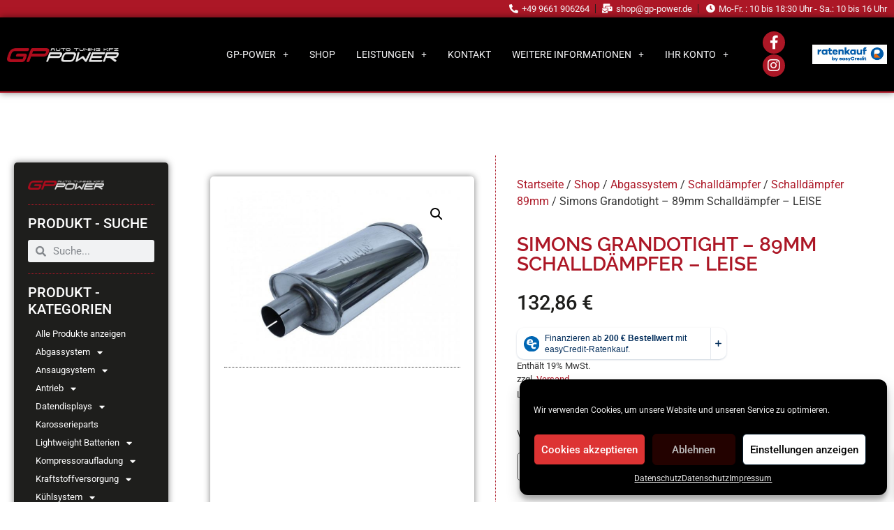

--- FILE ---
content_type: text/html; charset=UTF-8
request_url: https://www.gp-power.de/shop/simons-grandotight-89mm-schalldaempfer-leise/
body_size: 36003
content:
<!doctype html>
<html lang="de" prefix="og: https://ogp.me/ns#">
<head>
	<meta charset="UTF-8">
	<meta name="viewport" content="width=device-width, initial-scale=1">
	<link rel="profile" href="https://gmpg.org/xfn/11">
		<style>img:is([sizes="auto" i], [sizes^="auto," i]) { contain-intrinsic-size: 3000px 1500px }</style>
	
<!-- Suchmaschinen-Optimierung durch Rank Math PRO - https://rankmath.com/ -->
<title>Simons Grandotight - 89mm Schalldämpfer - LEISE - GP-Power</title>
<meta name="description" content="Made in Schweden (kein China-Produkt)"/>
<meta name="robots" content="index, follow, max-snippet:-1, max-video-preview:-1, max-image-preview:large"/>
<link rel="canonical" href="https://www.gp-power.de/shop/simons-grandotight-89mm-schalldaempfer-leise/" />
<meta property="og:locale" content="de_DE" />
<meta property="og:type" content="product" />
<meta property="og:title" content="Simons Grandotight - 89mm Schalldämpfer - LEISE - GP-Power" />
<meta property="og:description" content="Made in Schweden (kein China-Produkt)" />
<meta property="og:url" content="https://www.gp-power.de/shop/simons-grandotight-89mm-schalldaempfer-leise/" />
<meta property="og:site_name" content="GP-Power" />
<meta property="og:updated_time" content="2022-12-13T09:59:00+01:00" />
<meta property="og:image" content="https://www.gp-power.de/wp-content/uploads/2020/10/simons-super-635mm-universal-schalldaempfer-edelstahl-topf-auspuff2.jpg" />
<meta property="og:image:secure_url" content="https://www.gp-power.de/wp-content/uploads/2020/10/simons-super-635mm-universal-schalldaempfer-edelstahl-topf-auspuff2.jpg" />
<meta property="og:image:width" content="800" />
<meta property="og:image:height" content="600" />
<meta property="og:image:alt" content="Simons Grandotight &#8211; 89mm Schalldämpfer &#8211; LEISE" />
<meta property="og:image:type" content="image/jpeg" />
<meta property="product:price:amount" content="132.86" />
<meta property="product:price:currency" content="EUR" />
<meta property="product:availability" content="instock" />
<meta name="twitter:card" content="summary_large_image" />
<meta name="twitter:title" content="Simons Grandotight - 89mm Schalldämpfer - LEISE - GP-Power" />
<meta name="twitter:description" content="Made in Schweden (kein China-Produkt)" />
<meta name="twitter:image" content="https://www.gp-power.de/wp-content/uploads/2020/10/simons-super-635mm-universal-schalldaempfer-edelstahl-topf-auspuff2.jpg" />
<meta name="twitter:label1" content="Preis" />
<meta name="twitter:data1" content="132,86&nbsp;&euro;" />
<meta name="twitter:label2" content="Verfügbarkeit" />
<meta name="twitter:data2" content="Vorrätig" />
<script type="application/ld+json" class="rank-math-schema">{"@context":"https://schema.org","@graph":[{"@type":"Organization","@id":"https://www.gp-power.de/#organization","name":"GP-Power","url":"https://www.gp-power.de","logo":{"@type":"ImageObject","@id":"https://www.gp-power.de/#logo","url":"https://www.gp-power.de/wp-content/uploads/2020/09/GP-Power-Logo.png","contentUrl":"https://www.gp-power.de/wp-content/uploads/2020/09/GP-Power-Logo.png","caption":"GP-Power","inLanguage":"de","width":"1228","height":"151"}},{"@type":"WebSite","@id":"https://www.gp-power.de/#website","url":"https://www.gp-power.de","name":"GP-Power","publisher":{"@id":"https://www.gp-power.de/#organization"},"inLanguage":"de"},{"@type":"ImageObject","@id":"https://www.gp-power.de/wp-content/uploads/2020/10/simons-super-635mm-universal-schalldaempfer-edelstahl-topf-auspuff2.jpg","url":"https://www.gp-power.de/wp-content/uploads/2020/10/simons-super-635mm-universal-schalldaempfer-edelstahl-topf-auspuff2.jpg","width":"800","height":"600","inLanguage":"de"},{"@type":"ItemPage","@id":"https://www.gp-power.de/shop/simons-grandotight-89mm-schalldaempfer-leise/#webpage","url":"https://www.gp-power.de/shop/simons-grandotight-89mm-schalldaempfer-leise/","name":"Simons Grandotight - 89mm Schalld\u00e4mpfer - LEISE - GP-Power","datePublished":"2020-10-02T14:25:36+02:00","dateModified":"2022-12-13T09:59:00+01:00","isPartOf":{"@id":"https://www.gp-power.de/#website"},"primaryImageOfPage":{"@id":"https://www.gp-power.de/wp-content/uploads/2020/10/simons-super-635mm-universal-schalldaempfer-edelstahl-topf-auspuff2.jpg"},"inLanguage":"de"},{"@type":"Product","name":"Simons Grandotight - 89mm Schalld\u00e4mpfer - LEISE - GP-Power","description":"Made in Schweden (kein China-Produkt)","category":"Abgassystem &gt; Schalld\u00e4mpfer &gt; Schalld\u00e4mpfer 89mm","mainEntityOfPage":{"@id":"https://www.gp-power.de/shop/simons-grandotight-89mm-schalldaempfer-leise/#webpage"},"image":[{"@type":"ImageObject","url":"https://www.gp-power.de/wp-content/uploads/2020/10/simons-super-635mm-universal-schalldaempfer-edelstahl-topf-auspuff2.jpg","height":"600","width":"800"}],"offers":{"@type":"Offer","price":"132.86","priceCurrency":"EUR","priceValidUntil":"2026-12-31","availability":"https://schema.org/InStock","itemCondition":"NewCondition","url":"https://www.gp-power.de/shop/simons-grandotight-89mm-schalldaempfer-leise/","seller":{"@type":"Organization","@id":"https://www.gp-power.de/","name":"GP-Power","url":"https://www.gp-power.de","logo":"https://www.gp-power.de/wp-content/uploads/2020/09/GP-Power-Logo.png"},"priceSpecification":{"price":"132.86","priceCurrency":"EUR","valueAddedTaxIncluded":"true"}},"@id":"https://www.gp-power.de/shop/simons-grandotight-89mm-schalldaempfer-leise/#richSnippet"}]}</script>
<!-- /Rank Math WordPress SEO Plugin -->

<link rel='dns-prefetch' href='//www.gp-power.de' />
<link rel='dns-prefetch' href='//ratenkauf.easycredit.de' />
<link rel="alternate" type="application/rss+xml" title="GP-Power &raquo; Feed" href="https://www.gp-power.de/feed/" />
<link rel="alternate" type="application/rss+xml" title="GP-Power &raquo; Kommentar-Feed" href="https://www.gp-power.de/comments/feed/" />
<link rel="alternate" type="application/rss+xml" title="GP-Power &raquo; Simons Grandotight &#8211; 89mm Schalldämpfer &#8211; LEISE-Kommentar-Feed" href="https://www.gp-power.de/shop/simons-grandotight-89mm-schalldaempfer-leise/feed/" />
<script>
window._wpemojiSettings = {"baseUrl":"https:\/\/s.w.org\/images\/core\/emoji\/16.0.1\/72x72\/","ext":".png","svgUrl":"https:\/\/s.w.org\/images\/core\/emoji\/16.0.1\/svg\/","svgExt":".svg","source":{"concatemoji":"https:\/\/www.gp-power.de\/wp-includes\/js\/wp-emoji-release.min.js?ver=6.8.3"}};
/*! This file is auto-generated */
!function(s,n){var o,i,e;function c(e){try{var t={supportTests:e,timestamp:(new Date).valueOf()};sessionStorage.setItem(o,JSON.stringify(t))}catch(e){}}function p(e,t,n){e.clearRect(0,0,e.canvas.width,e.canvas.height),e.fillText(t,0,0);var t=new Uint32Array(e.getImageData(0,0,e.canvas.width,e.canvas.height).data),a=(e.clearRect(0,0,e.canvas.width,e.canvas.height),e.fillText(n,0,0),new Uint32Array(e.getImageData(0,0,e.canvas.width,e.canvas.height).data));return t.every(function(e,t){return e===a[t]})}function u(e,t){e.clearRect(0,0,e.canvas.width,e.canvas.height),e.fillText(t,0,0);for(var n=e.getImageData(16,16,1,1),a=0;a<n.data.length;a++)if(0!==n.data[a])return!1;return!0}function f(e,t,n,a){switch(t){case"flag":return n(e,"\ud83c\udff3\ufe0f\u200d\u26a7\ufe0f","\ud83c\udff3\ufe0f\u200b\u26a7\ufe0f")?!1:!n(e,"\ud83c\udde8\ud83c\uddf6","\ud83c\udde8\u200b\ud83c\uddf6")&&!n(e,"\ud83c\udff4\udb40\udc67\udb40\udc62\udb40\udc65\udb40\udc6e\udb40\udc67\udb40\udc7f","\ud83c\udff4\u200b\udb40\udc67\u200b\udb40\udc62\u200b\udb40\udc65\u200b\udb40\udc6e\u200b\udb40\udc67\u200b\udb40\udc7f");case"emoji":return!a(e,"\ud83e\udedf")}return!1}function g(e,t,n,a){var r="undefined"!=typeof WorkerGlobalScope&&self instanceof WorkerGlobalScope?new OffscreenCanvas(300,150):s.createElement("canvas"),o=r.getContext("2d",{willReadFrequently:!0}),i=(o.textBaseline="top",o.font="600 32px Arial",{});return e.forEach(function(e){i[e]=t(o,e,n,a)}),i}function t(e){var t=s.createElement("script");t.src=e,t.defer=!0,s.head.appendChild(t)}"undefined"!=typeof Promise&&(o="wpEmojiSettingsSupports",i=["flag","emoji"],n.supports={everything:!0,everythingExceptFlag:!0},e=new Promise(function(e){s.addEventListener("DOMContentLoaded",e,{once:!0})}),new Promise(function(t){var n=function(){try{var e=JSON.parse(sessionStorage.getItem(o));if("object"==typeof e&&"number"==typeof e.timestamp&&(new Date).valueOf()<e.timestamp+604800&&"object"==typeof e.supportTests)return e.supportTests}catch(e){}return null}();if(!n){if("undefined"!=typeof Worker&&"undefined"!=typeof OffscreenCanvas&&"undefined"!=typeof URL&&URL.createObjectURL&&"undefined"!=typeof Blob)try{var e="postMessage("+g.toString()+"("+[JSON.stringify(i),f.toString(),p.toString(),u.toString()].join(",")+"));",a=new Blob([e],{type:"text/javascript"}),r=new Worker(URL.createObjectURL(a),{name:"wpTestEmojiSupports"});return void(r.onmessage=function(e){c(n=e.data),r.terminate(),t(n)})}catch(e){}c(n=g(i,f,p,u))}t(n)}).then(function(e){for(var t in e)n.supports[t]=e[t],n.supports.everything=n.supports.everything&&n.supports[t],"flag"!==t&&(n.supports.everythingExceptFlag=n.supports.everythingExceptFlag&&n.supports[t]);n.supports.everythingExceptFlag=n.supports.everythingExceptFlag&&!n.supports.flag,n.DOMReady=!1,n.readyCallback=function(){n.DOMReady=!0}}).then(function(){return e}).then(function(){var e;n.supports.everything||(n.readyCallback(),(e=n.source||{}).concatemoji?t(e.concatemoji):e.wpemoji&&e.twemoji&&(t(e.twemoji),t(e.wpemoji)))}))}((window,document),window._wpemojiSettings);
</script>
<link rel='stylesheet' id='german-market-blocks-integrations-css' href='https://www.gp-power.de/wp-content/plugins/woocommerce-german-market/german-market-blocks/build/integrations.css?ver=3.50' media='all' />
<link rel='stylesheet' id='german-market-checkout-block-checkboxes-css' href='https://www.gp-power.de/wp-content/plugins/woocommerce-german-market/german-market-blocks/build/blocks/checkout-checkboxes/style-index.css?ver=3.50' media='all' />
<link rel='stylesheet' id='german-market-product-charging-device-css' href='https://www.gp-power.de/wp-content/plugins/woocommerce-german-market/german-market-blocks/build/blocks/product-charging-device/style-index.css?ver=3.50' media='all' />
<style id='wp-emoji-styles-inline-css'>

	img.wp-smiley, img.emoji {
		display: inline !important;
		border: none !important;
		box-shadow: none !important;
		height: 1em !important;
		width: 1em !important;
		margin: 0 0.07em !important;
		vertical-align: -0.1em !important;
		background: none !important;
		padding: 0 !important;
	}
</style>
<link rel='stylesheet' id='wp-block-library-css' href='https://www.gp-power.de/wp-includes/css/dist/block-library/style.min.css?ver=6.8.3' media='all' />
<style id='global-styles-inline-css'>
:root{--wp--preset--aspect-ratio--square: 1;--wp--preset--aspect-ratio--4-3: 4/3;--wp--preset--aspect-ratio--3-4: 3/4;--wp--preset--aspect-ratio--3-2: 3/2;--wp--preset--aspect-ratio--2-3: 2/3;--wp--preset--aspect-ratio--16-9: 16/9;--wp--preset--aspect-ratio--9-16: 9/16;--wp--preset--color--black: #000000;--wp--preset--color--cyan-bluish-gray: #abb8c3;--wp--preset--color--white: #ffffff;--wp--preset--color--pale-pink: #f78da7;--wp--preset--color--vivid-red: #cf2e2e;--wp--preset--color--luminous-vivid-orange: #ff6900;--wp--preset--color--luminous-vivid-amber: #fcb900;--wp--preset--color--light-green-cyan: #7bdcb5;--wp--preset--color--vivid-green-cyan: #00d084;--wp--preset--color--pale-cyan-blue: #8ed1fc;--wp--preset--color--vivid-cyan-blue: #0693e3;--wp--preset--color--vivid-purple: #9b51e0;--wp--preset--gradient--vivid-cyan-blue-to-vivid-purple: linear-gradient(135deg,rgba(6,147,227,1) 0%,rgb(155,81,224) 100%);--wp--preset--gradient--light-green-cyan-to-vivid-green-cyan: linear-gradient(135deg,rgb(122,220,180) 0%,rgb(0,208,130) 100%);--wp--preset--gradient--luminous-vivid-amber-to-luminous-vivid-orange: linear-gradient(135deg,rgba(252,185,0,1) 0%,rgba(255,105,0,1) 100%);--wp--preset--gradient--luminous-vivid-orange-to-vivid-red: linear-gradient(135deg,rgba(255,105,0,1) 0%,rgb(207,46,46) 100%);--wp--preset--gradient--very-light-gray-to-cyan-bluish-gray: linear-gradient(135deg,rgb(238,238,238) 0%,rgb(169,184,195) 100%);--wp--preset--gradient--cool-to-warm-spectrum: linear-gradient(135deg,rgb(74,234,220) 0%,rgb(151,120,209) 20%,rgb(207,42,186) 40%,rgb(238,44,130) 60%,rgb(251,105,98) 80%,rgb(254,248,76) 100%);--wp--preset--gradient--blush-light-purple: linear-gradient(135deg,rgb(255,206,236) 0%,rgb(152,150,240) 100%);--wp--preset--gradient--blush-bordeaux: linear-gradient(135deg,rgb(254,205,165) 0%,rgb(254,45,45) 50%,rgb(107,0,62) 100%);--wp--preset--gradient--luminous-dusk: linear-gradient(135deg,rgb(255,203,112) 0%,rgb(199,81,192) 50%,rgb(65,88,208) 100%);--wp--preset--gradient--pale-ocean: linear-gradient(135deg,rgb(255,245,203) 0%,rgb(182,227,212) 50%,rgb(51,167,181) 100%);--wp--preset--gradient--electric-grass: linear-gradient(135deg,rgb(202,248,128) 0%,rgb(113,206,126) 100%);--wp--preset--gradient--midnight: linear-gradient(135deg,rgb(2,3,129) 0%,rgb(40,116,252) 100%);--wp--preset--font-size--small: 13px;--wp--preset--font-size--medium: 20px;--wp--preset--font-size--large: 36px;--wp--preset--font-size--x-large: 42px;--wp--preset--spacing--20: 0.44rem;--wp--preset--spacing--30: 0.67rem;--wp--preset--spacing--40: 1rem;--wp--preset--spacing--50: 1.5rem;--wp--preset--spacing--60: 2.25rem;--wp--preset--spacing--70: 3.38rem;--wp--preset--spacing--80: 5.06rem;--wp--preset--shadow--natural: 6px 6px 9px rgba(0, 0, 0, 0.2);--wp--preset--shadow--deep: 12px 12px 50px rgba(0, 0, 0, 0.4);--wp--preset--shadow--sharp: 6px 6px 0px rgba(0, 0, 0, 0.2);--wp--preset--shadow--outlined: 6px 6px 0px -3px rgba(255, 255, 255, 1), 6px 6px rgba(0, 0, 0, 1);--wp--preset--shadow--crisp: 6px 6px 0px rgba(0, 0, 0, 1);}:root { --wp--style--global--content-size: 800px;--wp--style--global--wide-size: 1200px; }:where(body) { margin: 0; }.wp-site-blocks > .alignleft { float: left; margin-right: 2em; }.wp-site-blocks > .alignright { float: right; margin-left: 2em; }.wp-site-blocks > .aligncenter { justify-content: center; margin-left: auto; margin-right: auto; }:where(.wp-site-blocks) > * { margin-block-start: 24px; margin-block-end: 0; }:where(.wp-site-blocks) > :first-child { margin-block-start: 0; }:where(.wp-site-blocks) > :last-child { margin-block-end: 0; }:root { --wp--style--block-gap: 24px; }:root :where(.is-layout-flow) > :first-child{margin-block-start: 0;}:root :where(.is-layout-flow) > :last-child{margin-block-end: 0;}:root :where(.is-layout-flow) > *{margin-block-start: 24px;margin-block-end: 0;}:root :where(.is-layout-constrained) > :first-child{margin-block-start: 0;}:root :where(.is-layout-constrained) > :last-child{margin-block-end: 0;}:root :where(.is-layout-constrained) > *{margin-block-start: 24px;margin-block-end: 0;}:root :where(.is-layout-flex){gap: 24px;}:root :where(.is-layout-grid){gap: 24px;}.is-layout-flow > .alignleft{float: left;margin-inline-start: 0;margin-inline-end: 2em;}.is-layout-flow > .alignright{float: right;margin-inline-start: 2em;margin-inline-end: 0;}.is-layout-flow > .aligncenter{margin-left: auto !important;margin-right: auto !important;}.is-layout-constrained > .alignleft{float: left;margin-inline-start: 0;margin-inline-end: 2em;}.is-layout-constrained > .alignright{float: right;margin-inline-start: 2em;margin-inline-end: 0;}.is-layout-constrained > .aligncenter{margin-left: auto !important;margin-right: auto !important;}.is-layout-constrained > :where(:not(.alignleft):not(.alignright):not(.alignfull)){max-width: var(--wp--style--global--content-size);margin-left: auto !important;margin-right: auto !important;}.is-layout-constrained > .alignwide{max-width: var(--wp--style--global--wide-size);}body .is-layout-flex{display: flex;}.is-layout-flex{flex-wrap: wrap;align-items: center;}.is-layout-flex > :is(*, div){margin: 0;}body .is-layout-grid{display: grid;}.is-layout-grid > :is(*, div){margin: 0;}body{padding-top: 0px;padding-right: 0px;padding-bottom: 0px;padding-left: 0px;}a:where(:not(.wp-element-button)){text-decoration: underline;}:root :where(.wp-element-button, .wp-block-button__link){background-color: #32373c;border-width: 0;color: #fff;font-family: inherit;font-size: inherit;line-height: inherit;padding: calc(0.667em + 2px) calc(1.333em + 2px);text-decoration: none;}.has-black-color{color: var(--wp--preset--color--black) !important;}.has-cyan-bluish-gray-color{color: var(--wp--preset--color--cyan-bluish-gray) !important;}.has-white-color{color: var(--wp--preset--color--white) !important;}.has-pale-pink-color{color: var(--wp--preset--color--pale-pink) !important;}.has-vivid-red-color{color: var(--wp--preset--color--vivid-red) !important;}.has-luminous-vivid-orange-color{color: var(--wp--preset--color--luminous-vivid-orange) !important;}.has-luminous-vivid-amber-color{color: var(--wp--preset--color--luminous-vivid-amber) !important;}.has-light-green-cyan-color{color: var(--wp--preset--color--light-green-cyan) !important;}.has-vivid-green-cyan-color{color: var(--wp--preset--color--vivid-green-cyan) !important;}.has-pale-cyan-blue-color{color: var(--wp--preset--color--pale-cyan-blue) !important;}.has-vivid-cyan-blue-color{color: var(--wp--preset--color--vivid-cyan-blue) !important;}.has-vivid-purple-color{color: var(--wp--preset--color--vivid-purple) !important;}.has-black-background-color{background-color: var(--wp--preset--color--black) !important;}.has-cyan-bluish-gray-background-color{background-color: var(--wp--preset--color--cyan-bluish-gray) !important;}.has-white-background-color{background-color: var(--wp--preset--color--white) !important;}.has-pale-pink-background-color{background-color: var(--wp--preset--color--pale-pink) !important;}.has-vivid-red-background-color{background-color: var(--wp--preset--color--vivid-red) !important;}.has-luminous-vivid-orange-background-color{background-color: var(--wp--preset--color--luminous-vivid-orange) !important;}.has-luminous-vivid-amber-background-color{background-color: var(--wp--preset--color--luminous-vivid-amber) !important;}.has-light-green-cyan-background-color{background-color: var(--wp--preset--color--light-green-cyan) !important;}.has-vivid-green-cyan-background-color{background-color: var(--wp--preset--color--vivid-green-cyan) !important;}.has-pale-cyan-blue-background-color{background-color: var(--wp--preset--color--pale-cyan-blue) !important;}.has-vivid-cyan-blue-background-color{background-color: var(--wp--preset--color--vivid-cyan-blue) !important;}.has-vivid-purple-background-color{background-color: var(--wp--preset--color--vivid-purple) !important;}.has-black-border-color{border-color: var(--wp--preset--color--black) !important;}.has-cyan-bluish-gray-border-color{border-color: var(--wp--preset--color--cyan-bluish-gray) !important;}.has-white-border-color{border-color: var(--wp--preset--color--white) !important;}.has-pale-pink-border-color{border-color: var(--wp--preset--color--pale-pink) !important;}.has-vivid-red-border-color{border-color: var(--wp--preset--color--vivid-red) !important;}.has-luminous-vivid-orange-border-color{border-color: var(--wp--preset--color--luminous-vivid-orange) !important;}.has-luminous-vivid-amber-border-color{border-color: var(--wp--preset--color--luminous-vivid-amber) !important;}.has-light-green-cyan-border-color{border-color: var(--wp--preset--color--light-green-cyan) !important;}.has-vivid-green-cyan-border-color{border-color: var(--wp--preset--color--vivid-green-cyan) !important;}.has-pale-cyan-blue-border-color{border-color: var(--wp--preset--color--pale-cyan-blue) !important;}.has-vivid-cyan-blue-border-color{border-color: var(--wp--preset--color--vivid-cyan-blue) !important;}.has-vivid-purple-border-color{border-color: var(--wp--preset--color--vivid-purple) !important;}.has-vivid-cyan-blue-to-vivid-purple-gradient-background{background: var(--wp--preset--gradient--vivid-cyan-blue-to-vivid-purple) !important;}.has-light-green-cyan-to-vivid-green-cyan-gradient-background{background: var(--wp--preset--gradient--light-green-cyan-to-vivid-green-cyan) !important;}.has-luminous-vivid-amber-to-luminous-vivid-orange-gradient-background{background: var(--wp--preset--gradient--luminous-vivid-amber-to-luminous-vivid-orange) !important;}.has-luminous-vivid-orange-to-vivid-red-gradient-background{background: var(--wp--preset--gradient--luminous-vivid-orange-to-vivid-red) !important;}.has-very-light-gray-to-cyan-bluish-gray-gradient-background{background: var(--wp--preset--gradient--very-light-gray-to-cyan-bluish-gray) !important;}.has-cool-to-warm-spectrum-gradient-background{background: var(--wp--preset--gradient--cool-to-warm-spectrum) !important;}.has-blush-light-purple-gradient-background{background: var(--wp--preset--gradient--blush-light-purple) !important;}.has-blush-bordeaux-gradient-background{background: var(--wp--preset--gradient--blush-bordeaux) !important;}.has-luminous-dusk-gradient-background{background: var(--wp--preset--gradient--luminous-dusk) !important;}.has-pale-ocean-gradient-background{background: var(--wp--preset--gradient--pale-ocean) !important;}.has-electric-grass-gradient-background{background: var(--wp--preset--gradient--electric-grass) !important;}.has-midnight-gradient-background{background: var(--wp--preset--gradient--midnight) !important;}.has-small-font-size{font-size: var(--wp--preset--font-size--small) !important;}.has-medium-font-size{font-size: var(--wp--preset--font-size--medium) !important;}.has-large-font-size{font-size: var(--wp--preset--font-size--large) !important;}.has-x-large-font-size{font-size: var(--wp--preset--font-size--x-large) !important;}
:root :where(.wp-block-pullquote){font-size: 1.5em;line-height: 1.6;}
</style>
<link rel='stylesheet' id='photoswipe-css' href='https://www.gp-power.de/wp-content/plugins/woocommerce/assets/css/photoswipe/photoswipe.min.css?ver=10.0.3' media='all' />
<link rel='stylesheet' id='photoswipe-default-skin-css' href='https://www.gp-power.de/wp-content/plugins/woocommerce/assets/css/photoswipe/default-skin/default-skin.min.css?ver=10.0.3' media='all' />
<link rel='stylesheet' id='woocommerce-layout-css' href='https://www.gp-power.de/wp-content/plugins/woocommerce/assets/css/woocommerce-layout.css?ver=10.0.3' media='all' />
<link rel='stylesheet' id='woocommerce-smallscreen-css' href='https://www.gp-power.de/wp-content/plugins/woocommerce/assets/css/woocommerce-smallscreen.css?ver=10.0.3' media='only screen and (max-width: 768px)' />
<link rel='stylesheet' id='woocommerce-general-css' href='https://www.gp-power.de/wp-content/plugins/woocommerce/assets/css/woocommerce.css?ver=10.0.3' media='all' />
<style id='woocommerce-inline-inline-css'>
.woocommerce form .form-row .required { visibility: visible; }
</style>
<link rel='stylesheet' id='cmplz-general-css' href='https://www.gp-power.de/wp-content/plugins/complianz-gdpr/assets/css/cookieblocker.min.css?ver=1753194217' media='all' />
<link rel='stylesheet' id='wc_easycredit_css-css' href='https://www.gp-power.de/wp-content/plugins/wc-easycredit/modules/frontend/build/styles.css?ver=6.8.3' media='all' />
<link rel='stylesheet' id='brands-styles-css' href='https://www.gp-power.de/wp-content/plugins/woocommerce/assets/css/brands.css?ver=10.0.3' media='all' />
<link rel='stylesheet' id='xoo-wsc-fonts-css' href='https://www.gp-power.de/wp-content/plugins/side-cart-woocommerce/assets/css/xoo-wsc-fonts.css?ver=2.6.8' media='all' />
<link rel='stylesheet' id='xoo-wsc-style-css' href='https://www.gp-power.de/wp-content/plugins/side-cart-woocommerce/assets/css/xoo-wsc-style.css?ver=2.6.8' media='all' />
<style id='xoo-wsc-style-inline-css'>




.xoo-wsc-ft-buttons-cont a.xoo-wsc-ft-btn, .xoo-wsc-container .xoo-wsc-btn {
	background-color: #dd3333;
	color: #ffffff;
	border: 2px solid #000000;
	padding: 10px 20px;
}

.xoo-wsc-ft-buttons-cont a.xoo-wsc-ft-btn:hover, .xoo-wsc-container .xoo-wsc-btn:hover {
	background-color: #ffffff;
	color: #000000;
	border: 2px solid #000000;
}

 

.xoo-wsc-footer{
	background-color: #000000;
	color: #ffffff;
	padding: 10px 20px;
	box-shadow: 0 -1px 10px #0000001a;
}

.xoo-wsc-footer, .xoo-wsc-footer a, .xoo-wsc-footer .amount{
	font-size: 18px;
}

.xoo-wsc-btn .amount{
	color: #ffffff}

.xoo-wsc-btn:hover .amount{
	color: #000000;
}

.xoo-wsc-ft-buttons-cont{
	grid-template-columns: auto;
}

.xoo-wsc-basket{
	bottom: 50px;
	right: 30px;
	background-color: #ffffff;
	color: #000000;
	box-shadow: 0 1px 4px 0;
	border-radius: 50%;
	display: none;
	width: 60px;
	height: 60px;
}


.xoo-wsc-bki{
	font-size: 30px}

.xoo-wsc-items-count{
	top: -12px;
	left: -12px;
}

.xoo-wsc-items-count{
	background-color: #dd3333;
	color: #ffffff;
}

.xoo-wsc-container, .xoo-wsc-slider{
	max-width: 320px;
	right: -320px;
	top: 0;bottom: 0;
	bottom: 0;
	font-family: }


.xoo-wsc-cart-active .xoo-wsc-container, .xoo-wsc-slider-active .xoo-wsc-slider{
	right: 0;
}


.xoo-wsc-cart-active .xoo-wsc-basket{
	right: 320px;
}

.xoo-wsc-slider{
	right: -320px;
}

span.xoo-wsch-close {
    font-size: 16px;
    right: 10px;
}

.xoo-wsch-top{
	justify-content: center;
}

.xoo-wsch-text{
	font-size: 20px;
}

.xoo-wsc-header{
	color: #ffffff;
	background-color: #dd3333;
	border-bottom: 2px solid #eee;
}


.xoo-wsc-body{
	background-color: #ffffff;
}

.xoo-wsc-products:not(.xoo-wsc-pattern-card), .xoo-wsc-products:not(.xoo-wsc-pattern-card) span.amount, .xoo-wsc-products:not(.xoo-wsc-pattern-card) a{
	font-size: 16px;
	color: #000000;
}

.xoo-wsc-products:not(.xoo-wsc-pattern-card) .xoo-wsc-product{
	padding: 20px 15px;
	margin: 0;
	border-radius: 0px;
	box-shadow: 0 0;
	background-color: transparent;
}

.xoo-wsc-sum-col{
	justify-content: center;
}


/** Shortcode **/
.xoo-wsc-sc-count{
	background-color: #000000;
	color: #ffffff;
}

.xoo-wsc-sc-bki{
	font-size: 28px;
	color: #000000;
}
.xoo-wsc-sc-cont{
	color: #000000;
}

.added_to_cart{
	display: none!important;
}

.xoo-wsc-product dl.variation {
	display: block;
}


.xoo-wsc-product-cont{
	padding: 10px 10px;
}

.xoo-wsc-products:not(.xoo-wsc-pattern-card) .xoo-wsc-img-col{
	width: 30%;
}

.xoo-wsc-pattern-card .xoo-wsc-img-col img{
	max-width: 100%;
	height: auto;
}

.xoo-wsc-products:not(.xoo-wsc-pattern-card) .xoo-wsc-sum-col{
	width: 70%;
}

.xoo-wsc-pattern-card .xoo-wsc-product-cont{
	width: 50% 
}

@media only screen and (max-width: 600px) {
	.xoo-wsc-pattern-card .xoo-wsc-product-cont  {
		width: 50%;
	}
}


.xoo-wsc-pattern-card .xoo-wsc-product{
	border: 0;
	box-shadow: 0px 10px 15px -12px #0000001a;
}


.xoo-wsc-sm-front{
	background-color: #eee;
}
.xoo-wsc-pattern-card, .xoo-wsc-sm-front{
	border-bottom-left-radius: 5px;
	border-bottom-right-radius: 5px;
}
.xoo-wsc-pattern-card, .xoo-wsc-img-col img, .xoo-wsc-img-col, .xoo-wsc-sm-back-cont{
	border-top-left-radius: 5px;
	border-top-right-radius: 5px;
}
.xoo-wsc-sm-back{
	background-color: #fff;
}
.xoo-wsc-pattern-card, .xoo-wsc-pattern-card a, .xoo-wsc-pattern-card .amount{
	font-size: 16px;
}

.xoo-wsc-sm-front, .xoo-wsc-sm-front a, .xoo-wsc-sm-front .amount{
	color: #000;
}

.xoo-wsc-sm-back, .xoo-wsc-sm-back a, .xoo-wsc-sm-back .amount{
	color: #000;
}


.magictime {
    animation-duration: 0.5s;
}


</style>
<link rel='stylesheet' id='hello-elementor-css' href='https://www.gp-power.de/wp-content/themes/hello-elementor/assets/css/reset.css?ver=3.4.4' media='all' />
<link rel='stylesheet' id='hello-elementor-theme-style-css' href='https://www.gp-power.de/wp-content/themes/hello-elementor/assets/css/theme.css?ver=3.4.4' media='all' />
<link rel='stylesheet' id='hello-elementor-header-footer-css' href='https://www.gp-power.de/wp-content/themes/hello-elementor/assets/css/header-footer.css?ver=3.4.4' media='all' />
<link rel='stylesheet' id='elementor-frontend-css' href='https://www.gp-power.de/wp-content/uploads/elementor/css/custom-frontend.min.css?ver=1753194327' media='all' />
<link rel='stylesheet' id='widget-icon-list-css' href='https://www.gp-power.de/wp-content/uploads/elementor/css/custom-widget-icon-list.min.css?ver=1753194327' media='all' />
<link rel='stylesheet' id='e-animation-fadeInDown-css' href='https://www.gp-power.de/wp-content/plugins/elementor/assets/lib/animations/styles/fadeInDown.min.css?ver=3.30.2' media='all' />
<link rel='stylesheet' id='widget-image-css' href='https://www.gp-power.de/wp-content/plugins/elementor/assets/css/widget-image.min.css?ver=3.30.2' media='all' />
<link rel='stylesheet' id='widget-nav-menu-css' href='https://www.gp-power.de/wp-content/uploads/elementor/css/custom-pro-widget-nav-menu.min.css?ver=1753194327' media='all' />
<link rel='stylesheet' id='e-animation-pulse-css' href='https://www.gp-power.de/wp-content/plugins/elementor/assets/lib/animations/styles/e-animation-pulse.min.css?ver=3.30.2' media='all' />
<link rel='stylesheet' id='widget-social-icons-css' href='https://www.gp-power.de/wp-content/plugins/elementor/assets/css/widget-social-icons.min.css?ver=3.30.2' media='all' />
<link rel='stylesheet' id='e-apple-webkit-css' href='https://www.gp-power.de/wp-content/uploads/elementor/css/custom-apple-webkit.min.css?ver=1753194327' media='all' />
<link rel='stylesheet' id='e-sticky-css' href='https://www.gp-power.de/wp-content/plugins/elementor-pro/assets/css/modules/sticky.min.css?ver=3.30.0' media='all' />
<link rel='stylesheet' id='widget-heading-css' href='https://www.gp-power.de/wp-content/plugins/elementor/assets/css/widget-heading.min.css?ver=3.30.2' media='all' />
<link rel='stylesheet' id='widget-divider-css' href='https://www.gp-power.de/wp-content/plugins/elementor/assets/css/widget-divider.min.css?ver=3.30.2' media='all' />
<link rel='stylesheet' id='widget-form-css' href='https://www.gp-power.de/wp-content/plugins/elementor-pro/assets/css/widget-form.min.css?ver=3.30.0' media='all' />
<link rel='stylesheet' id='e-shapes-css' href='https://www.gp-power.de/wp-content/plugins/elementor/assets/css/conditionals/shapes.min.css?ver=3.30.2' media='all' />
<link rel='stylesheet' id='widget-woocommerce-product-images-css' href='https://www.gp-power.de/wp-content/plugins/elementor-pro/assets/css/widget-woocommerce-product-images.min.css?ver=3.30.0' media='all' />
<link rel='stylesheet' id='widget-woocommerce-product-price-css' href='https://www.gp-power.de/wp-content/plugins/elementor-pro/assets/css/widget-woocommerce-product-price.min.css?ver=3.30.0' media='all' />
<link rel='stylesheet' id='widget-woocommerce-product-add-to-cart-css' href='https://www.gp-power.de/wp-content/uploads/elementor/css/custom-pro-widget-woocommerce-product-add-to-cart.min.css?ver=1753194327' media='all' />
<link rel='stylesheet' id='widget-share-buttons-css' href='https://www.gp-power.de/wp-content/plugins/elementor-pro/assets/css/widget-share-buttons.min.css?ver=3.30.0' media='all' />
<link rel='stylesheet' id='elementor-icons-shared-0-css' href='https://www.gp-power.de/wp-content/plugins/elementor/assets/lib/font-awesome/css/fontawesome.min.css?ver=5.15.3' media='all' />
<link rel='stylesheet' id='elementor-icons-fa-solid-css' href='https://www.gp-power.de/wp-content/plugins/elementor/assets/lib/font-awesome/css/solid.min.css?ver=5.15.3' media='all' />
<link rel='stylesheet' id='elementor-icons-fa-brands-css' href='https://www.gp-power.de/wp-content/plugins/elementor/assets/lib/font-awesome/css/brands.min.css?ver=5.15.3' media='all' />
<link rel='stylesheet' id='widget-woocommerce-product-data-tabs-css' href='https://www.gp-power.de/wp-content/plugins/elementor-pro/assets/css/widget-woocommerce-product-data-tabs.min.css?ver=3.30.0' media='all' />
<link rel='stylesheet' id='widget-woocommerce-products-css' href='https://www.gp-power.de/wp-content/plugins/elementor-pro/assets/css/widget-woocommerce-products.min.css?ver=3.30.0' media='all' />
<link rel='stylesheet' id='elementor-icons-css' href='https://www.gp-power.de/wp-content/plugins/elementor/assets/lib/eicons/css/elementor-icons.min.css?ver=5.43.0' media='all' />
<link rel='stylesheet' id='elementor-post-85-css' href='https://www.gp-power.de/wp-content/uploads/elementor/css/post-85.css?ver=1753194328' media='all' />
<link rel='stylesheet' id='font-awesome-5-all-css' href='https://www.gp-power.de/wp-content/plugins/elementor/assets/lib/font-awesome/css/all.min.css?ver=3.30.2' media='all' />
<link rel='stylesheet' id='font-awesome-4-shim-css' href='https://www.gp-power.de/wp-content/plugins/elementor/assets/lib/font-awesome/css/v4-shims.min.css?ver=3.30.2' media='all' />
<link rel='stylesheet' id='elementor-post-2160-css' href='https://www.gp-power.de/wp-content/uploads/elementor/css/post-2160.css?ver=1753194328' media='all' />
<link rel='stylesheet' id='elementor-post-2257-css' href='https://www.gp-power.de/wp-content/uploads/elementor/css/post-2257.css?ver=1764251683' media='all' />
<link rel='stylesheet' id='elementor-post-2469-css' href='https://www.gp-power.de/wp-content/uploads/elementor/css/post-2469.css?ver=1753194328' media='all' />
<link rel='stylesheet' id='german-market-blocks-order-button-position-css' href='https://www.gp-power.de/wp-content/plugins/woocommerce-german-market/german-market-blocks/additional-css/order-button-checkout-fields.css?ver=3.50' media='all' />
<link rel='stylesheet' id='woocommerce-de_frontend_styles-css' href='https://www.gp-power.de/wp-content/plugins/woocommerce-german-market/css/frontend.min.css?ver=3.50' media='all' />
<link rel='stylesheet' id='elementor-gf-local-raleway-css' href='//www.gp-power.de/wp-content/uploads/omgf/elementor-gf-local-raleway/elementor-gf-local-raleway.css?ver=1662618610' media='all' />
<link rel='stylesheet' id='elementor-gf-local-roboto-css' href='//www.gp-power.de/wp-content/uploads/omgf/elementor-gf-local-roboto/elementor-gf-local-roboto.css?ver=1662618610' media='all' />
<link rel='stylesheet' id='elementor-icons-fa-regular-css' href='https://www.gp-power.de/wp-content/plugins/elementor/assets/lib/font-awesome/css/regular.min.css?ver=5.15.3' media='all' />
<script src="https://www.gp-power.de/wp-includes/js/jquery/jquery.min.js?ver=3.7.1" id="jquery-core-js"></script>
<script src="https://www.gp-power.de/wp-includes/js/jquery/jquery-migrate.min.js?ver=3.4.1" id="jquery-migrate-js"></script>
<script src="https://www.gp-power.de/wp-content/plugins/woocommerce/assets/js/jquery-blockui/jquery.blockUI.min.js?ver=2.7.0-wc.10.0.3" id="jquery-blockui-js" defer data-wp-strategy="defer"></script>
<script id="wc-add-to-cart-js-extra">
var wc_add_to_cart_params = {"ajax_url":"\/wp-admin\/admin-ajax.php","wc_ajax_url":"\/?wc-ajax=%%endpoint%%","i18n_view_cart":"Warenkorb anzeigen","cart_url":"https:\/\/www.gp-power.de\/warenkorb\/","is_cart":"","cart_redirect_after_add":"no"};
</script>
<script src="https://www.gp-power.de/wp-content/plugins/woocommerce/assets/js/frontend/add-to-cart.min.js?ver=10.0.3" id="wc-add-to-cart-js" defer data-wp-strategy="defer"></script>
<script src="https://www.gp-power.de/wp-content/plugins/woocommerce/assets/js/zoom/jquery.zoom.min.js?ver=1.7.21-wc.10.0.3" id="zoom-js" defer data-wp-strategy="defer"></script>
<script src="https://www.gp-power.de/wp-content/plugins/woocommerce/assets/js/flexslider/jquery.flexslider.min.js?ver=2.7.2-wc.10.0.3" id="flexslider-js" defer data-wp-strategy="defer"></script>
<script src="https://www.gp-power.de/wp-content/plugins/woocommerce/assets/js/photoswipe/photoswipe.min.js?ver=4.1.1-wc.10.0.3" id="photoswipe-js" defer data-wp-strategy="defer"></script>
<script src="https://www.gp-power.de/wp-content/plugins/woocommerce/assets/js/photoswipe/photoswipe-ui-default.min.js?ver=4.1.1-wc.10.0.3" id="photoswipe-ui-default-js" defer data-wp-strategy="defer"></script>
<script id="wc-single-product-js-extra">
var wc_single_product_params = {"i18n_required_rating_text":"Bitte w\u00e4hle eine Bewertung","i18n_rating_options":["1 von 5\u00a0Sternen","2 von 5\u00a0Sternen","3 von 5\u00a0Sternen","4 von 5\u00a0Sternen","5 von 5\u00a0Sternen"],"i18n_product_gallery_trigger_text":"Bildergalerie im Vollbildmodus anzeigen","review_rating_required":"yes","flexslider":{"rtl":false,"animation":"slide","smoothHeight":true,"directionNav":false,"controlNav":"thumbnails","slideshow":false,"animationSpeed":500,"animationLoop":false,"allowOneSlide":false},"zoom_enabled":"1","zoom_options":[],"photoswipe_enabled":"1","photoswipe_options":{"shareEl":false,"closeOnScroll":false,"history":false,"hideAnimationDuration":0,"showAnimationDuration":0},"flexslider_enabled":"1"};
</script>
<script src="https://www.gp-power.de/wp-content/plugins/woocommerce/assets/js/frontend/single-product.min.js?ver=10.0.3" id="wc-single-product-js" defer data-wp-strategy="defer"></script>
<script src="https://www.gp-power.de/wp-content/plugins/woocommerce/assets/js/js-cookie/js.cookie.min.js?ver=2.1.4-wc.10.0.3" id="js-cookie-js" defer data-wp-strategy="defer"></script>
<script id="woocommerce-js-extra">
var woocommerce_params = {"ajax_url":"\/wp-admin\/admin-ajax.php","wc_ajax_url":"\/?wc-ajax=%%endpoint%%","i18n_password_show":"Passwort anzeigen","i18n_password_hide":"Passwort verbergen"};
</script>
<script src="https://www.gp-power.de/wp-content/plugins/woocommerce/assets/js/frontend/woocommerce.min.js?ver=10.0.3" id="woocommerce-js" defer data-wp-strategy="defer"></script>
<script src="https://www.gp-power.de/wp-content/plugins/wc-easycredit/modules/frontend/build/index.js?ver=2.1" id="wc_easycredit_js-js"></script>
<script src="https://www.gp-power.de/wp-content/plugins/elementor/assets/lib/font-awesome/js/v4-shims.min.js?ver=3.30.2" id="font-awesome-4-shim-js"></script>
<script id="woocommerce_de_frontend-js-extra">
var sepa_ajax_object = {"ajax_url":"https:\/\/www.gp-power.de\/wp-admin\/admin-ajax.php","nonce":"18b68c4eaa"};
var woocommerce_remove_updated_totals = {"val":"0"};
var woocommerce_payment_update = {"val":"1"};
var german_market_price_variable_products = {"val":"gm_default"};
var german_market_price_variable_theme_extra_element = {"val":".elementor-jet-single-price.jet-woo-builder .price:first-child"};
var german_market_legal_info_product_reviews = {"element":".woocommerce-Reviews .commentlist","activated":"off"};
var ship_different_address = {"message":"<p class=\"woocommerce-notice woocommerce-notice--info woocommerce-info\" id=\"german-market-puchase-on-account-message\">\"Lieferung an eine andere Adresse senden\" ist f\u00fcr die gew\u00e4hlte Zahlungsart \"Kauf auf Rechnung\" nicht verf\u00fcgbar und wurde deaktiviert!<\/p>","before_element":".woocommerce-checkout-payment"};
</script>
<script src="https://www.gp-power.de/wp-content/plugins/woocommerce-german-market/js/WooCommerce-German-Market-Frontend.min.js?ver=3.50" id="woocommerce_de_frontend-js"></script>
<link rel="https://api.w.org/" href="https://www.gp-power.de/wp-json/" /><link rel="alternate" title="JSON" type="application/json" href="https://www.gp-power.de/wp-json/wp/v2/product/1743" /><link rel="EditURI" type="application/rsd+xml" title="RSD" href="https://www.gp-power.de/xmlrpc.php?rsd" />
<meta name="generator" content="WordPress 6.8.3" />
<link rel='shortlink' href='https://www.gp-power.de/?p=1743' />
<link rel="alternate" title="oEmbed (JSON)" type="application/json+oembed" href="https://www.gp-power.de/wp-json/oembed/1.0/embed?url=https%3A%2F%2Fwww.gp-power.de%2Fshop%2Fsimons-grandotight-89mm-schalldaempfer-leise%2F" />
<link rel="alternate" title="oEmbed (XML)" type="text/xml+oembed" href="https://www.gp-power.de/wp-json/oembed/1.0/embed?url=https%3A%2F%2Fwww.gp-power.de%2Fshop%2Fsimons-grandotight-89mm-schalldaempfer-leise%2F&#038;format=xml" />
			<style>.cmplz-hidden {
					display: none !important;
				}</style>	<noscript><style>.woocommerce-product-gallery{ opacity: 1 !important; }</style></noscript>
	<meta name="generator" content="Elementor 3.30.2; features: additional_custom_breakpoints; settings: css_print_method-external, google_font-enabled, font_display-auto">
			<style>
				.e-con.e-parent:nth-of-type(n+4):not(.e-lazyloaded):not(.e-no-lazyload),
				.e-con.e-parent:nth-of-type(n+4):not(.e-lazyloaded):not(.e-no-lazyload) * {
					background-image: none !important;
				}
				@media screen and (max-height: 1024px) {
					.e-con.e-parent:nth-of-type(n+3):not(.e-lazyloaded):not(.e-no-lazyload),
					.e-con.e-parent:nth-of-type(n+3):not(.e-lazyloaded):not(.e-no-lazyload) * {
						background-image: none !important;
					}
				}
				@media screen and (max-height: 640px) {
					.e-con.e-parent:nth-of-type(n+2):not(.e-lazyloaded):not(.e-no-lazyload),
					.e-con.e-parent:nth-of-type(n+2):not(.e-lazyloaded):not(.e-no-lazyload) * {
						background-image: none !important;
					}
				}
			</style>
			<meta name="easycredit-api-key" content="1.de.9812.1"><meta name="easycredit-payment-types" content="INSTALLMENT,BILL" initiator="Netzkollektiv\EasyCredit\Widget\Product"><meta name="easycredit-widget-selector" content=".price"><meta name="easycredit-amount" content="132.86"><link rel="icon" href="https://www.gp-power.de/wp-content/uploads/2020/09/GP-Power-Favicon-100x100.png" sizes="32x32" />
<link rel="icon" href="https://www.gp-power.de/wp-content/uploads/2020/09/GP-Power-Favicon.png" sizes="192x192" />
<link rel="apple-touch-icon" href="https://www.gp-power.de/wp-content/uploads/2020/09/GP-Power-Favicon.png" />
<meta name="msapplication-TileImage" content="https://www.gp-power.de/wp-content/uploads/2020/09/GP-Power-Favicon.png" />
		<style id="wp-custom-css">
			.woocommerce-cart .button {
	background-color:#AD0C1D !important;
	color:#fff !important;
}
.woocommerce-cart .button:hover {
	background-color:#393939 !important;
	color:#fff !important;
}

.woocommerce button.button.alt {
	background-color:#AD0C1D !important;
	color:#fff !important;
	
}

.woocommerce button.button.alt:hover {
	background-color:#393939 !important;
	color:#fff !important;
	
}

.woocommerce-info {
	border-top-color:#AC1726 !important;
}

.woocommerce-info::before {
	color:#AC1726 !important;
}

button, input, optgroup, select, textarea {
	margin-right:10px !important;
}

.woocommerce #respond input#submit.alt, .woocommerce a.button.alt, .woocommerce button.button.alt, .woocommerce input.button.alt {
	background-color:#AD0C1D !important;
	color:#fff !important;
}

.woocommerce #respond input#submit.alt, .woocommerce a.button.alt:hover, .woocommerce button.button.alt:hover, .woocommerce input.button.alt:hover {
	background-color:#000 !important;
	color:#fff !important;
}

.quantity .qty {
	padding:0px;
	border-radius:5px !important;
	height:40px;
	width:auto !important;
	min-width:40px;
}		</style>
		</head>
<body data-cmplz=1 class="wp-singular product-template-default single single-product postid-1743 wp-custom-logo wp-embed-responsive wp-theme-hello-elementor theme-hello-elementor woocommerce woocommerce-page woocommerce-no-js hello-elementor-default elementor-default elementor-template-full-width elementor-kit-85 elementor-page-2469">


<a class="skip-link screen-reader-text" href="#content">Zum Inhalt springen</a>

		<div data-elementor-type="header" data-elementor-id="2160" class="elementor elementor-2160 elementor-location-header" data-elementor-post-type="elementor_library">
					<section class="elementor-section elementor-top-section elementor-element elementor-element-6cfadda elementor-section-boxed elementor-section-height-default elementor-section-height-default elementor-invisible" data-id="6cfadda" data-element_type="section" data-settings="{&quot;background_background&quot;:&quot;classic&quot;,&quot;animation&quot;:&quot;fadeInDown&quot;}">
						<div class="elementor-container elementor-column-gap-default">
					<div class="elementor-column elementor-col-100 elementor-top-column elementor-element elementor-element-b6cceb8" data-id="b6cceb8" data-element_type="column">
			<div class="elementor-widget-wrap elementor-element-populated">
						<div class="elementor-element elementor-element-cba8142 elementor-icon-list--layout-inline elementor-align-right elementor-list-item-link-full_width elementor-widget elementor-widget-icon-list" data-id="cba8142" data-element_type="widget" data-widget_type="icon-list.default">
				<div class="elementor-widget-container">
							<ul class="elementor-icon-list-items elementor-inline-items">
							<li class="elementor-icon-list-item elementor-inline-item">
											<a href="tel:+499661906264">

												<span class="elementor-icon-list-icon">
							<i aria-hidden="true" class="fas fa-phone-alt"></i>						</span>
										<span class="elementor-icon-list-text">+49 9661 906264</span>
											</a>
									</li>
								<li class="elementor-icon-list-item elementor-inline-item">
											<a href="mailto:shop@gp-power.de">

												<span class="elementor-icon-list-icon">
							<i aria-hidden="true" class="fas fa-mail-bulk"></i>						</span>
										<span class="elementor-icon-list-text">shop@gp-power.de</span>
											</a>
									</li>
								<li class="elementor-icon-list-item elementor-inline-item">
											<span class="elementor-icon-list-icon">
							<i aria-hidden="true" class="fas fa-clock"></i>						</span>
										<span class="elementor-icon-list-text">Mo-Fr. : 10 bis 18:30 Uhr - Sa.: 10 bis 16 Uhr</span>
									</li>
						</ul>
						</div>
				</div>
					</div>
		</div>
					</div>
		</section>
				<section class="elementor-section elementor-top-section elementor-element elementor-element-a76cef0 elementor-section-boxed elementor-section-height-default elementor-section-height-default" data-id="a76cef0" data-element_type="section" data-settings="{&quot;background_background&quot;:&quot;classic&quot;,&quot;sticky&quot;:&quot;top&quot;,&quot;sticky_on&quot;:[&quot;desktop&quot;,&quot;tablet&quot;,&quot;mobile&quot;],&quot;sticky_offset&quot;:0,&quot;sticky_effects_offset&quot;:0,&quot;sticky_anchor_link_offset&quot;:0}">
						<div class="elementor-container elementor-column-gap-default">
					<div class="elementor-column elementor-col-25 elementor-top-column elementor-element elementor-element-2a17415" data-id="2a17415" data-element_type="column">
			<div class="elementor-widget-wrap elementor-element-populated">
						<div class="elementor-element elementor-element-ad4ec12 elementor-widget elementor-widget-image" data-id="ad4ec12" data-element_type="widget" data-widget_type="image.default">
				<div class="elementor-widget-container">
																<a href="https://www.gp-power.de">
							<img fetchpriority="high" width="800" height="98" src="https://www.gp-power.de/wp-content/uploads/2020/10/GP-Power-Logo-hell1-1024x126.png" class="attachment-large size-large wp-image-2176" alt="GP Power Logo hell" srcset="https://www.gp-power.de/wp-content/uploads/2020/10/GP-Power-Logo-hell1-1024x126.png 1024w, https://www.gp-power.de/wp-content/uploads/2020/10/GP-Power-Logo-hell1-600x74.png 600w, https://www.gp-power.de/wp-content/uploads/2020/10/GP-Power-Logo-hell1-300x37.png 300w, https://www.gp-power.de/wp-content/uploads/2020/10/GP-Power-Logo-hell1-768x94.png 768w, https://www.gp-power.de/wp-content/uploads/2020/10/GP-Power-Logo-hell1-1536x189.png 1536w, https://www.gp-power.de/wp-content/uploads/2020/10/GP-Power-Logo-hell1-2048x251.png 2048w" sizes="(max-width: 800px) 100vw, 800px" />								</a>
															</div>
				</div>
					</div>
		</div>
				<div class="elementor-column elementor-col-25 elementor-top-column elementor-element elementor-element-12560f3" data-id="12560f3" data-element_type="column">
			<div class="elementor-widget-wrap elementor-element-populated">
						<div class="elementor-element elementor-element-636d713 elementor-nav-menu__align-end elementor-nav-menu--stretch elementor-nav-menu--dropdown-tablet elementor-nav-menu__text-align-aside elementor-nav-menu--toggle elementor-nav-menu--burger elementor-widget elementor-widget-nav-menu" data-id="636d713" data-element_type="widget" data-settings="{&quot;full_width&quot;:&quot;stretch&quot;,&quot;submenu_icon&quot;:{&quot;value&quot;:&quot;&lt;i class=\&quot;fas e-plus-icon\&quot;&gt;&lt;\/i&gt;&quot;,&quot;library&quot;:&quot;&quot;},&quot;layout&quot;:&quot;horizontal&quot;,&quot;toggle&quot;:&quot;burger&quot;}" data-widget_type="nav-menu.default">
				<div class="elementor-widget-container">
								<nav aria-label="Menü" class="elementor-nav-menu--main elementor-nav-menu__container elementor-nav-menu--layout-horizontal e--pointer-double-line e--animation-drop-out">
				<ul id="menu-1-636d713" class="elementor-nav-menu"><li class="menu-item menu-item-type-post_type menu-item-object-page menu-item-home menu-item-has-children menu-item-2309"><a href="https://www.gp-power.de/" class="elementor-item">GP-Power</a>
<ul class="sub-menu elementor-nav-menu--dropdown">
	<li class="menu-item menu-item-type-custom menu-item-object-custom menu-item-2865"><a target="_blank" href="https://www.facebook.com/GP-Power-113609808700384" class="elementor-sub-item">GP-Power &#8211; Facebook</a></li>
	<li class="menu-item menu-item-type-custom menu-item-object-custom menu-item-2866"><a target="_blank" href="https://www.instagram.com/gp_power_/" class="elementor-sub-item">GP-Power- Instagram</a></li>
</ul>
</li>
<li class="menu-item menu-item-type-post_type menu-item-object-page current_page_parent menu-item-14"><a href="https://www.gp-power.de/shop/" class="elementor-item">Shop</a></li>
<li class="menu-item menu-item-type-custom menu-item-object-custom menu-item-has-children menu-item-2669"><a href="/#leistungen" class="elementor-item elementor-item-anchor">Leistungen</a>
<ul class="sub-menu elementor-nav-menu--dropdown">
	<li class="menu-item menu-item-type-post_type menu-item-object-page menu-item-2827"><a href="https://www.gp-power.de/gp-power-leistungspruefstand/" class="elementor-sub-item">GP-Power – Leistungsprüfstand</a></li>
</ul>
</li>
<li class="menu-item menu-item-type-custom menu-item-object-custom menu-item-2310"><a href="#kontakt" class="elementor-item elementor-item-anchor">Kontakt</a></li>
<li class="menu-item menu-item-type-custom menu-item-object-custom menu-item-has-children menu-item-2311"><a href="#kontakt" class="elementor-item elementor-item-anchor">Weitere Informationen</a>
<ul class="sub-menu elementor-nav-menu--dropdown">
	<li class="menu-item menu-item-type-post_type menu-item-object-page menu-item-3186"><a href="https://www.gp-power.de/jetzt-neu-ratenkauf-bei-gp-power/" class="elementor-sub-item">Jetzt neu – RATENKAUF – bei GP-Power</a></li>
	<li class="menu-item menu-item-type-post_type menu-item-object-page menu-item-2828"><a href="https://www.gp-power.de/gp-power-bildergalerie/" class="elementor-sub-item">GP-Power &#8211; Bildergalerie</a></li>
	<li class="menu-item menu-item-type-post_type menu-item-object-page menu-item-3212"><a href="https://www.gp-power.de/partnerlinks/" class="elementor-sub-item">Partnerlinks</a></li>
</ul>
</li>
<li class="menu-item menu-item-type-post_type menu-item-object-page menu-item-has-children menu-item-2720"><a href="https://www.gp-power.de/mein-konto/" class="elementor-item">Ihr Konto</a>
<ul class="sub-menu elementor-nav-menu--dropdown">
	<li class="menu-item menu-item-type-post_type menu-item-object-page menu-item-2722"><a href="https://www.gp-power.de/warenkorb/" class="elementor-sub-item">Warenkorb</a></li>
	<li class="menu-item menu-item-type-post_type menu-item-object-page menu-item-2721"><a href="https://www.gp-power.de/kasse/" class="elementor-sub-item">Kasse</a></li>
</ul>
</li>
</ul>			</nav>
					<div class="elementor-menu-toggle" role="button" tabindex="0" aria-label="Menü Umschalter" aria-expanded="false">
			<i aria-hidden="true" role="presentation" class="elementor-menu-toggle__icon--open eicon-menu-bar"></i><i aria-hidden="true" role="presentation" class="elementor-menu-toggle__icon--close eicon-close"></i>		</div>
					<nav class="elementor-nav-menu--dropdown elementor-nav-menu__container" aria-hidden="true">
				<ul id="menu-2-636d713" class="elementor-nav-menu"><li class="menu-item menu-item-type-post_type menu-item-object-page menu-item-home menu-item-has-children menu-item-2309"><a href="https://www.gp-power.de/" class="elementor-item" tabindex="-1">GP-Power</a>
<ul class="sub-menu elementor-nav-menu--dropdown">
	<li class="menu-item menu-item-type-custom menu-item-object-custom menu-item-2865"><a target="_blank" href="https://www.facebook.com/GP-Power-113609808700384" class="elementor-sub-item" tabindex="-1">GP-Power &#8211; Facebook</a></li>
	<li class="menu-item menu-item-type-custom menu-item-object-custom menu-item-2866"><a target="_blank" href="https://www.instagram.com/gp_power_/" class="elementor-sub-item" tabindex="-1">GP-Power- Instagram</a></li>
</ul>
</li>
<li class="menu-item menu-item-type-post_type menu-item-object-page current_page_parent menu-item-14"><a href="https://www.gp-power.de/shop/" class="elementor-item" tabindex="-1">Shop</a></li>
<li class="menu-item menu-item-type-custom menu-item-object-custom menu-item-has-children menu-item-2669"><a href="/#leistungen" class="elementor-item elementor-item-anchor" tabindex="-1">Leistungen</a>
<ul class="sub-menu elementor-nav-menu--dropdown">
	<li class="menu-item menu-item-type-post_type menu-item-object-page menu-item-2827"><a href="https://www.gp-power.de/gp-power-leistungspruefstand/" class="elementor-sub-item" tabindex="-1">GP-Power – Leistungsprüfstand</a></li>
</ul>
</li>
<li class="menu-item menu-item-type-custom menu-item-object-custom menu-item-2310"><a href="#kontakt" class="elementor-item elementor-item-anchor" tabindex="-1">Kontakt</a></li>
<li class="menu-item menu-item-type-custom menu-item-object-custom menu-item-has-children menu-item-2311"><a href="#kontakt" class="elementor-item elementor-item-anchor" tabindex="-1">Weitere Informationen</a>
<ul class="sub-menu elementor-nav-menu--dropdown">
	<li class="menu-item menu-item-type-post_type menu-item-object-page menu-item-3186"><a href="https://www.gp-power.de/jetzt-neu-ratenkauf-bei-gp-power/" class="elementor-sub-item" tabindex="-1">Jetzt neu – RATENKAUF – bei GP-Power</a></li>
	<li class="menu-item menu-item-type-post_type menu-item-object-page menu-item-2828"><a href="https://www.gp-power.de/gp-power-bildergalerie/" class="elementor-sub-item" tabindex="-1">GP-Power &#8211; Bildergalerie</a></li>
	<li class="menu-item menu-item-type-post_type menu-item-object-page menu-item-3212"><a href="https://www.gp-power.de/partnerlinks/" class="elementor-sub-item" tabindex="-1">Partnerlinks</a></li>
</ul>
</li>
<li class="menu-item menu-item-type-post_type menu-item-object-page menu-item-has-children menu-item-2720"><a href="https://www.gp-power.de/mein-konto/" class="elementor-item" tabindex="-1">Ihr Konto</a>
<ul class="sub-menu elementor-nav-menu--dropdown">
	<li class="menu-item menu-item-type-post_type menu-item-object-page menu-item-2722"><a href="https://www.gp-power.de/warenkorb/" class="elementor-sub-item" tabindex="-1">Warenkorb</a></li>
	<li class="menu-item menu-item-type-post_type menu-item-object-page menu-item-2721"><a href="https://www.gp-power.de/kasse/" class="elementor-sub-item" tabindex="-1">Kasse</a></li>
</ul>
</li>
</ul>			</nav>
						</div>
				</div>
					</div>
		</div>
				<div class="elementor-column elementor-col-25 elementor-top-column elementor-element elementor-element-1f0912d elementor-hidden-phone" data-id="1f0912d" data-element_type="column">
			<div class="elementor-widget-wrap elementor-element-populated">
						<div class="elementor-element elementor-element-037f4ef e-grid-align-mobile-center elementor-shape-circle e-grid-align-tablet-right elementor-grid-0 e-grid-align-center elementor-widget elementor-widget-social-icons" data-id="037f4ef" data-element_type="widget" data-widget_type="social-icons.default">
				<div class="elementor-widget-container">
							<div class="elementor-social-icons-wrapper elementor-grid" role="list">
							<span class="elementor-grid-item" role="listitem">
					<a class="elementor-icon elementor-social-icon elementor-social-icon-facebook-f elementor-animation-pulse elementor-repeater-item-0267196" href="https://www.facebook.com/GP-Power-113609808700384" target="_blank">
						<span class="elementor-screen-only">Facebook-f</span>
						<i class="fab fa-facebook-f"></i>					</a>
				</span>
							<span class="elementor-grid-item" role="listitem">
					<a class="elementor-icon elementor-social-icon elementor-social-icon-instagram elementor-animation-pulse elementor-repeater-item-a5af90f" href="https://www.instagram.com/gp_power_/" target="_blank">
						<span class="elementor-screen-only">Instagram</span>
						<i class="fab fa-instagram"></i>					</a>
				</span>
					</div>
						</div>
				</div>
					</div>
		</div>
				<div class="elementor-column elementor-col-25 elementor-top-column elementor-element elementor-element-42dc575 elementor-hidden-phone" data-id="42dc575" data-element_type="column">
			<div class="elementor-widget-wrap elementor-element-populated">
						<div class="elementor-element elementor-element-538fc7a elementor-widget elementor-widget-image" data-id="538fc7a" data-element_type="widget" data-widget_type="image.default">
				<div class="elementor-widget-container">
																<a href="https://www.gp-power.de/jetzt-neu-ratenkauf-bei-gp-power/">
							<img width="204" height="54" src="https://www.gp-power.de/wp-content/uploads/2020/10/Mini_Ratenkauf.jpg" class="attachment-large size-large wp-image-3195" alt="Ratenzahlung GP-Power" />								</a>
															</div>
				</div>
					</div>
		</div>
					</div>
		</section>
				</div>
		<div class="woocommerce-notices-wrapper"></div>		<div data-elementor-type="product" data-elementor-id="2469" class="elementor elementor-2469 elementor-location-single post-1743 product type-product status-publish has-post-thumbnail product_cat-schalldaempfer-89mm product_shipping_class-versandklasse-1 first instock taxable shipping-taxable purchasable product-type-simple product" data-elementor-post-type="elementor_library">
					<section class="elementor-section elementor-top-section elementor-element elementor-element-336096a elementor-reverse-tablet elementor-reverse-mobile elementor-section-boxed elementor-section-height-default elementor-section-height-default" data-id="336096a" data-element_type="section">
						<div class="elementor-container elementor-column-gap-default">
					<div class="elementor-column elementor-col-50 elementor-top-column elementor-element elementor-element-7af3e91" data-id="7af3e91" data-element_type="column">
			<div class="elementor-widget-wrap elementor-element-populated">
						<div class="elementor-element elementor-element-8c48fa0 elementor-widget elementor-widget-template" data-id="8c48fa0" data-element_type="widget" data-widget_type="template.default">
				<div class="elementor-widget-container">
							<div class="elementor-template">
					<div data-elementor-type="section" data-elementor-id="2446" class="elementor elementor-2446 elementor-location-single" data-elementor-post-type="elementor_library">
					<section class="elementor-section elementor-top-section elementor-element elementor-element-843b0e8 elementor-section-boxed elementor-section-height-default elementor-section-height-default" data-id="843b0e8" data-element_type="section" data-settings="{&quot;background_background&quot;:&quot;classic&quot;}">
						<div class="elementor-container elementor-column-gap-default">
					<div class="elementor-column elementor-col-100 elementor-top-column elementor-element elementor-element-6697971" data-id="6697971" data-element_type="column" data-settings="{&quot;background_background&quot;:&quot;classic&quot;}">
			<div class="elementor-widget-wrap elementor-element-populated">
						<div class="elementor-element elementor-element-454320c elementor-widget elementor-widget-image" data-id="454320c" data-element_type="widget" data-widget_type="image.default">
				<div class="elementor-widget-container">
															<img fetchpriority="high" width="800" height="98" src="https://www.gp-power.de/wp-content/uploads/2020/10/GP-Power-Logo-hell1-1024x126.png" class="attachment-large size-large wp-image-2176" alt="GP Power Logo hell" srcset="https://www.gp-power.de/wp-content/uploads/2020/10/GP-Power-Logo-hell1-1024x126.png 1024w, https://www.gp-power.de/wp-content/uploads/2020/10/GP-Power-Logo-hell1-600x74.png 600w, https://www.gp-power.de/wp-content/uploads/2020/10/GP-Power-Logo-hell1-300x37.png 300w, https://www.gp-power.de/wp-content/uploads/2020/10/GP-Power-Logo-hell1-768x94.png 768w, https://www.gp-power.de/wp-content/uploads/2020/10/GP-Power-Logo-hell1-1536x189.png 1536w, https://www.gp-power.de/wp-content/uploads/2020/10/GP-Power-Logo-hell1-2048x251.png 2048w" sizes="(max-width: 800px) 100vw, 800px" />															</div>
				</div>
				<div class="elementor-element elementor-element-feddb21 elementor-widget-divider--view-line elementor-widget elementor-widget-divider" data-id="feddb21" data-element_type="widget" data-widget_type="divider.default">
				<div class="elementor-widget-container">
							<div class="elementor-divider">
			<span class="elementor-divider-separator">
						</span>
		</div>
						</div>
				</div>
				<div class="elementor-element elementor-element-cca3cb3 elementor-widget elementor-widget-heading" data-id="cca3cb3" data-element_type="widget" data-widget_type="heading.default">
				<div class="elementor-widget-container">
					<span class="elementor-heading-title elementor-size-default">Produkt - Suche</span>				</div>
				</div>
				<div class="elementor-element elementor-element-90ab15e elementor-search-form--skin-minimal elementor-widget elementor-widget-search-form" data-id="90ab15e" data-element_type="widget" data-settings="{&quot;skin&quot;:&quot;minimal&quot;}" data-widget_type="search-form.default">
				<div class="elementor-widget-container">
							<search role="search">
			<form class="elementor-search-form" action="https://www.gp-power.de" method="get">
												<div class="elementor-search-form__container">
					<label class="elementor-screen-only" for="elementor-search-form-90ab15e">Suche</label>

											<div class="elementor-search-form__icon">
							<i aria-hidden="true" class="fas fa-search"></i>							<span class="elementor-screen-only">Suche</span>
						</div>
					
					<input id="elementor-search-form-90ab15e" placeholder="Suche..." class="elementor-search-form__input" type="search" name="s" value="">
					
					
									</div>
			</form>
		</search>
						</div>
				</div>
				<div class="elementor-element elementor-element-322c796 elementor-widget-divider--view-line elementor-widget elementor-widget-divider" data-id="322c796" data-element_type="widget" data-widget_type="divider.default">
				<div class="elementor-widget-container">
							<div class="elementor-divider">
			<span class="elementor-divider-separator">
						</span>
		</div>
						</div>
				</div>
				<div class="elementor-element elementor-element-f25c1ab elementor-widget elementor-widget-heading" data-id="f25c1ab" data-element_type="widget" data-widget_type="heading.default">
				<div class="elementor-widget-container">
					<span class="elementor-heading-title elementor-size-default">Produkt - Kategorien</span>				</div>
				</div>
				<div class="elementor-element elementor-element-a74f143 elementor-nav-menu--stretch elementor-nav-menu__text-align-center elementor-nav-menu--dropdown-mobile elementor-nav-menu__align-start elementor-nav-menu--toggle elementor-nav-menu--burger elementor-widget elementor-widget-nav-menu" data-id="a74f143" data-element_type="widget" data-settings="{&quot;layout&quot;:&quot;vertical&quot;,&quot;full_width&quot;:&quot;stretch&quot;,&quot;submenu_icon&quot;:{&quot;value&quot;:&quot;&lt;i class=\&quot;fas fa-caret-down\&quot;&gt;&lt;\/i&gt;&quot;,&quot;library&quot;:&quot;fa-solid&quot;},&quot;toggle&quot;:&quot;burger&quot;}" data-widget_type="nav-menu.default">
				<div class="elementor-widget-container">
								<nav aria-label="Menü" class="elementor-nav-menu--main elementor-nav-menu__container elementor-nav-menu--layout-vertical e--pointer-background e--animation-sweep-right">
				<ul id="menu-1-a74f143" class="elementor-nav-menu sm-vertical"><li class="menu-item menu-item-type-post_type menu-item-object-page current_page_parent menu-item-3093"><a href="https://www.gp-power.de/shop/" class="elementor-item">Alle Produkte anzeigen</a></li>
<li class="menu-item menu-item-type-taxonomy menu-item-object-product_cat current-product-ancestor menu-item-has-children menu-item-2348"><a href="https://www.gp-power.de/abgassystem/" class="elementor-item">Abgassystem</a>
<ul class="sub-menu elementor-nav-menu--dropdown">
	<li class="menu-item menu-item-type-taxonomy menu-item-object-product_cat menu-item-2349"><a href="https://www.gp-power.de/bmw-turbokruemmer/" class="elementor-sub-item">BMW Turbokrümmer</a></li>
	<li class="menu-item menu-item-type-taxonomy menu-item-object-product_cat menu-item-2350"><a href="https://www.gp-power.de/kruemmersammler-4-in-1/" class="elementor-sub-item">Krümmersammler 4 in 1</a></li>
	<li class="menu-item menu-item-type-taxonomy menu-item-object-product_cat menu-item-2422"><a href="https://www.gp-power.de/kruemmersammler-6-in-1/" class="elementor-sub-item">Krümmersammler 6 in 1</a></li>
	<li class="menu-item menu-item-type-taxonomy menu-item-object-product_cat menu-item-2424"><a href="https://www.gp-power.de/v-band-verbindungssystem/" class="elementor-sub-item">V-Band Verbindungssystem</a></li>
	<li class="menu-item menu-item-type-taxonomy menu-item-object-product_cat current-product-ancestor menu-item-has-children menu-item-2423"><a href="https://www.gp-power.de/schalldaempfer/" class="elementor-sub-item">Schalldämpfer</a>
	<ul class="sub-menu elementor-nav-menu--dropdown">
		<li class="menu-item menu-item-type-taxonomy menu-item-object-product_cat menu-item-2436"><a href="https://www.gp-power.de/schalldaempfer-635mm/" class="elementor-sub-item">Schalldämpfer 63,5mm</a></li>
		<li class="menu-item menu-item-type-taxonomy menu-item-object-product_cat menu-item-2437"><a href="https://www.gp-power.de/schalldaempfer-70mm/" class="elementor-sub-item">Schalldämpfer 70mm</a></li>
		<li class="menu-item menu-item-type-taxonomy menu-item-object-product_cat menu-item-2438"><a href="https://www.gp-power.de/schalldaempfer-76mm/" class="elementor-sub-item">Schalldämpfer 76mm</a></li>
		<li class="menu-item menu-item-type-taxonomy menu-item-object-product_cat current-product-ancestor current-menu-parent current-product-parent menu-item-2439"><a href="https://www.gp-power.de/schalldaempfer-89mm/" class="elementor-sub-item">Schalldämpfer 89mm</a></li>
	</ul>
</li>
	<li class="menu-item menu-item-type-taxonomy menu-item-object-product_cat menu-item-5143"><a href="https://www.gp-power.de/katalysator/" class="elementor-sub-item">Katalysator</a></li>
</ul>
</li>
<li class="menu-item menu-item-type-taxonomy menu-item-object-product_cat menu-item-has-children menu-item-2351"><a href="https://www.gp-power.de/ansaugsystem/" class="elementor-item">Ansaugsystem</a>
<ul class="sub-menu elementor-nav-menu--dropdown">
	<li class="menu-item menu-item-type-taxonomy menu-item-object-product_cat menu-item-2352"><a href="https://www.gp-power.de/ansaugbruecken/" class="elementor-sub-item">Ansaugbrücken</a></li>
	<li class="menu-item menu-item-type-taxonomy menu-item-object-product_cat menu-item-2353"><a href="https://www.gp-power.de/blow-off-ventile/" class="elementor-sub-item">Blow-Off Ventile</a></li>
	<li class="menu-item menu-item-type-taxonomy menu-item-object-product_cat menu-item-2425"><a href="https://www.gp-power.de/luftfilter/" class="elementor-sub-item">Luftfilter</a></li>
</ul>
</li>
<li class="menu-item menu-item-type-taxonomy menu-item-object-product_cat menu-item-has-children menu-item-2354"><a href="https://www.gp-power.de/antrieb/" class="elementor-item">Antrieb</a>
<ul class="sub-menu elementor-nav-menu--dropdown">
	<li class="menu-item menu-item-type-taxonomy menu-item-object-product_cat menu-item-2355"><a href="https://www.gp-power.de/gp-antriebswellen/" class="elementor-sub-item">GP-Antriebswellen</a></li>
	<li class="menu-item menu-item-type-taxonomy menu-item-object-product_cat menu-item-2356"><a href="https://www.gp-power.de/short-shifter/" class="elementor-sub-item">Short Shifter</a></li>
</ul>
</li>
<li class="menu-item menu-item-type-taxonomy menu-item-object-product_cat menu-item-has-children menu-item-2359"><a href="https://www.gp-power.de/datendisplays/" class="elementor-item">Datendisplays</a>
<ul class="sub-menu elementor-nav-menu--dropdown">
	<li class="menu-item menu-item-type-taxonomy menu-item-object-product_cat menu-item-2360"><a href="https://www.gp-power.de/displays/" class="elementor-sub-item">Displays</a></li>
	<li class="menu-item menu-item-type-taxonomy menu-item-object-product_cat menu-item-2444"><a href="https://www.gp-power.de/zubehoer/" class="elementor-sub-item">Zubehör</a></li>
</ul>
</li>
<li class="menu-item menu-item-type-taxonomy menu-item-object-product_cat menu-item-2368"><a href="https://www.gp-power.de/karosserieparts/" class="elementor-item">Karosserieparts</a></li>
<li class="menu-item menu-item-type-taxonomy menu-item-object-product_cat menu-item-has-children menu-item-2400"><a href="https://www.gp-power.de/lightweight-batterien/" class="elementor-item">Lightweight Batterien</a>
<ul class="sub-menu elementor-nav-menu--dropdown">
	<li class="menu-item menu-item-type-taxonomy menu-item-object-product_cat menu-item-2383"><a href="https://www.gp-power.de/batterien/" class="elementor-sub-item">Batterien</a></li>
	<li class="menu-item menu-item-type-taxonomy menu-item-object-product_cat menu-item-2401"><a href="https://www.gp-power.de/zubehoer-lightweight-batterien/" class="elementor-sub-item">Zubehör</a></li>
</ul>
</li>
<li class="menu-item menu-item-type-taxonomy menu-item-object-product_cat menu-item-has-children menu-item-2369"><a href="https://www.gp-power.de/kompressoraufladung/" class="elementor-item">Kompressoraufladung</a>
<ul class="sub-menu elementor-nav-menu--dropdown">
	<li class="menu-item menu-item-type-taxonomy menu-item-object-product_cat menu-item-2370"><a href="https://www.gp-power.de/gp-c30-kompressor-kit-bmw-m50-m52/" class="elementor-sub-item">GP-C30 Kompressor Kit</a></li>
	<li class="menu-item menu-item-type-taxonomy menu-item-object-product_cat menu-item-2371"><a href="https://www.gp-power.de/gp-c38-kompressor-kit-bmw-m50-m52/" class="elementor-sub-item">GP-C38 Kompressor Kit</a></li>
	<li class="menu-item menu-item-type-taxonomy menu-item-object-product_cat menu-item-2431"><a href="https://www.gp-power.de/rotrex-halteplatten-c30/" class="elementor-sub-item">Rotrex Halteplatten C30</a></li>
	<li class="menu-item menu-item-type-taxonomy menu-item-object-product_cat menu-item-2432"><a href="https://www.gp-power.de/rotrex-halteplatten-c38/" class="elementor-sub-item">Rotrex Halteplatten C38</a></li>
	<li class="menu-item menu-item-type-taxonomy menu-item-object-product_cat menu-item-2433"><a href="https://www.gp-power.de/rotrex-lader/" class="elementor-sub-item">Rotrex Lader</a></li>
	<li class="menu-item menu-item-type-taxonomy menu-item-object-product_cat menu-item-2434"><a href="https://www.gp-power.de/rotrex-riemenscheiben/" class="elementor-sub-item">Rotrex Riemenscheiben</a></li>
	<li class="menu-item menu-item-type-taxonomy menu-item-object-product_cat menu-item-2435"><a href="https://www.gp-power.de/rotrex-zubehoer/" class="elementor-sub-item">Rotrex Zubehör</a></li>
</ul>
</li>
<li class="menu-item menu-item-type-taxonomy menu-item-object-product_cat menu-item-has-children menu-item-2372"><a href="https://www.gp-power.de/kraftstoffversorgung/" class="elementor-item">Kraftstoffversorgung</a>
<ul class="sub-menu elementor-nav-menu--dropdown">
	<li class="menu-item menu-item-type-taxonomy menu-item-object-product_cat menu-item-2374"><a href="https://www.gp-power.de/benzinfilter/" class="elementor-sub-item">Benzinfilter</a></li>
	<li class="menu-item menu-item-type-taxonomy menu-item-object-product_cat menu-item-2373"><a href="https://www.gp-power.de/benzindruckregler/" class="elementor-sub-item">Benzindruckregler</a></li>
	<li class="menu-item menu-item-type-taxonomy menu-item-object-product_cat menu-item-2375"><a href="https://www.gp-power.de/benzinpumpen/" class="elementor-sub-item">Benzinpumpen</a></li>
	<li class="menu-item menu-item-type-taxonomy menu-item-object-product_cat menu-item-2376"><a href="https://www.gp-power.de/einspritzventile/" class="elementor-sub-item">Einspritzventile</a></li>
	<li class="menu-item menu-item-type-taxonomy menu-item-object-product_cat menu-item-2377"><a href="https://www.gp-power.de/gp-einspritzleiste/" class="elementor-sub-item">GP Einspritzleiste</a></li>
</ul>
</li>
<li class="menu-item menu-item-type-taxonomy menu-item-object-product_cat menu-item-has-children menu-item-2398"><a href="https://www.gp-power.de/kuehlsystem/" class="elementor-item">Kühlsystem</a>
<ul class="sub-menu elementor-nav-menu--dropdown">
	<li class="menu-item menu-item-type-taxonomy menu-item-object-product_cat menu-item-2380"><a href="https://www.gp-power.de/alu-wasserkuehler/" class="elementor-sub-item">ALU Wasserkühler</a></li>
	<li class="menu-item menu-item-type-taxonomy menu-item-object-product_cat menu-item-2399"><a href="https://www.gp-power.de/ladeluftkuehler-universal/" class="elementor-sub-item">Ladeluftkühler Universal</a></li>
</ul>
</li>
<li class="menu-item menu-item-type-taxonomy menu-item-object-product_cat menu-item-has-children menu-item-2402"><a href="https://www.gp-power.de/motorenparts/" class="elementor-item">Motorenparts</a>
<ul class="sub-menu elementor-nav-menu--dropdown">
	<li class="menu-item menu-item-type-taxonomy menu-item-object-product_cat menu-item-2384"><a href="https://www.gp-power.de/blockversteifungsplatten/" class="elementor-sub-item">Blockversteifungsplatten</a></li>
	<li class="menu-item menu-item-type-taxonomy menu-item-object-product_cat menu-item-has-children menu-item-2385"><a href="https://www.gp-power.de/bolzen-schrauben/" class="elementor-sub-item">Bolzen/Schrauben</a>
	<ul class="sub-menu elementor-nav-menu--dropdown">
		<li class="menu-item menu-item-type-taxonomy menu-item-object-product_cat menu-item-2382"><a href="https://www.gp-power.de/arp-kopfbolzen/" class="elementor-sub-item">ARP Kopfbolzen</a></li>
		<li class="menu-item menu-item-type-taxonomy menu-item-object-product_cat menu-item-2381"><a href="https://www.gp-power.de/arp-hauptlagerbolzen/" class="elementor-sub-item">ARP Hauptlagerbolzen</a></li>
		<li class="menu-item menu-item-type-taxonomy menu-item-object-product_cat menu-item-4852"><a href="https://www.gp-power.de/berg-kopfbolzen/" class="elementor-sub-item">Berg Kopfbolzen</a></li>
		<li class="menu-item menu-item-type-taxonomy menu-item-object-product_cat menu-item-4861"><a href="https://www.gp-power.de/berg-hauptlagerbolzen/" class="elementor-sub-item">Berg Hauptlagerbolzen</a></li>
		<li class="menu-item menu-item-type-taxonomy menu-item-object-product_cat menu-item-2443"><a href="https://www.gp-power.de/verstaerkte-zylinderkopfschrauben/" class="elementor-sub-item">Verstärkte Zylinderkopfschrauben</a></li>
		<li class="menu-item menu-item-type-taxonomy menu-item-object-product_cat menu-item-2442"><a href="https://www.gp-power.de/verstaerkte-hauptlagerschrauben/" class="elementor-sub-item">Verstärkte Hauptlagerschrauben</a></li>
	</ul>
</li>
	<li class="menu-item menu-item-type-taxonomy menu-item-object-product_cat menu-item-has-children menu-item-2386"><a href="https://www.gp-power.de/gp-nockenwellen/" class="elementor-sub-item">GP Nockenwellen</a>
	<ul class="sub-menu elementor-nav-menu--dropdown">
		<li class="menu-item menu-item-type-taxonomy menu-item-object-product_cat menu-item-2441"><a href="https://www.gp-power.de/turbonockenwellen/" class="elementor-sub-item">Turbonockenwellen</a></li>
	</ul>
</li>
	<li class="menu-item menu-item-type-taxonomy menu-item-object-product_cat menu-item-2387"><a href="https://www.gp-power.de/gp-turbomotoren/" class="elementor-sub-item">GP Motoren</a></li>
	<li class="menu-item menu-item-type-taxonomy menu-item-object-product_cat menu-item-2388"><a href="https://www.gp-power.de/hydrostoessel-race-turbo/" class="elementor-sub-item">Hydrostössel Race</a></li>
	<li class="menu-item menu-item-type-taxonomy menu-item-object-product_cat menu-item-4701"><a href="https://www.gp-power.de/kipphebel-race/" class="elementor-sub-item">Kipphebel Race</a></li>
	<li class="menu-item menu-item-type-custom menu-item-object-custom menu-item-has-children menu-item-2526"><a href="#" class="elementor-sub-item elementor-item-anchor">Kopfdichtungen</a>
	<ul class="sub-menu elementor-nav-menu--dropdown">
		<li class="menu-item menu-item-type-taxonomy menu-item-object-product_cat menu-item-2357"><a href="https://www.gp-power.de/athena-kopfdichtung/" class="elementor-sub-item">Athena Kopfdichtung</a></li>
		<li class="menu-item menu-item-type-taxonomy menu-item-object-product_cat menu-item-2365"><a href="https://www.gp-power.de/gp-power-kopfdichtsystem/" class="elementor-sub-item">GP-Power Kopfdichtsystem</a></li>
	</ul>
</li>
	<li class="menu-item menu-item-type-taxonomy menu-item-object-product_cat menu-item-has-children menu-item-2403"><a href="https://www.gp-power.de/mechanischer-ventiltrieb/" class="elementor-sub-item">Mechanischer Ventiltrieb</a>
	<ul class="sub-menu elementor-nav-menu--dropdown">
		<li class="menu-item menu-item-type-taxonomy menu-item-object-product_cat menu-item-2404"><a href="https://www.gp-power.de/lash-caps/" class="elementor-sub-item">Lash Cap,s</a></li>
		<li class="menu-item menu-item-type-taxonomy menu-item-object-product_cat menu-item-2405"><a href="https://www.gp-power.de/tassenstoessel/" class="elementor-sub-item">Tassenstößel</a></li>
	</ul>
</li>
	<li class="menu-item menu-item-type-taxonomy menu-item-object-product_cat menu-item-has-children menu-item-2406"><a href="https://www.gp-power.de/neue-zylinderkoepfe/" class="elementor-sub-item">Neue Zylinderköpfe</a>
	<ul class="sub-menu elementor-nav-menu--dropdown">
		<li class="menu-item menu-item-type-taxonomy menu-item-object-product_cat menu-item-2407"><a href="https://www.gp-power.de/m20-zylinderkoepfe/" class="elementor-sub-item">M20 Zylinderköpfe</a></li>
		<li class="menu-item menu-item-type-taxonomy menu-item-object-product_cat menu-item-2408"><a href="https://www.gp-power.de/m50-52-zylinderkoepfe/" class="elementor-sub-item">M50/52 Zylinderköpfe</a></li>
	</ul>
</li>
	<li class="menu-item menu-item-type-taxonomy menu-item-object-product_cat menu-item-has-children menu-item-2409"><a href="https://www.gp-power.de/race-lager/" class="elementor-sub-item">Race Lager</a>
	<ul class="sub-menu elementor-nav-menu--dropdown">
		<li class="menu-item menu-item-type-taxonomy menu-item-object-product_cat menu-item-2378"><a href="https://www.gp-power.de/acl-hauptlager/" class="elementor-sub-item">ACL Hauptlager</a></li>
		<li class="menu-item menu-item-type-taxonomy menu-item-object-product_cat menu-item-2379"><a href="https://www.gp-power.de/acl-pleuellager/" class="elementor-sub-item">ACL Pleuellager</a></li>
	</ul>
</li>
	<li class="menu-item menu-item-type-taxonomy menu-item-object-product_cat menu-item-has-children menu-item-2410"><a href="https://www.gp-power.de/schmiedekolben/" class="elementor-sub-item">Schmiedekolben</a>
	<ul class="sub-menu elementor-nav-menu--dropdown">
		<li class="menu-item menu-item-type-taxonomy menu-item-object-product_cat menu-item-2421"><a href="https://www.gp-power.de/zrp-kolben/" class="elementor-sub-item">ZRP Kolben</a></li>
		<li class="menu-item menu-item-type-taxonomy menu-item-object-product_cat menu-item-2419"><a href="https://www.gp-power.de/wiseco-kolben/" class="elementor-sub-item">Wiseco Kolben</a></li>
		<li class="menu-item menu-item-type-taxonomy menu-item-object-product_cat menu-item-2366"><a href="https://www.gp-power.de/je-kolben/" class="elementor-sub-item">JE Kolben</a></li>
	</ul>
</li>
	<li class="menu-item menu-item-type-taxonomy menu-item-object-product_cat menu-item-has-children menu-item-2411"><a href="https://www.gp-power.de/stahlpleuel/" class="elementor-sub-item">Stahlpleuel</a>
	<ul class="sub-menu elementor-nav-menu--dropdown">
		<li class="menu-item menu-item-type-taxonomy menu-item-object-product_cat menu-item-2420"><a href="https://www.gp-power.de/zrp/" class="elementor-sub-item">ZRP</a></li>
		<li class="menu-item menu-item-type-taxonomy menu-item-object-product_cat menu-item-2367"><a href="https://www.gp-power.de/k1/" class="elementor-sub-item">K1</a></li>
		<li class="menu-item menu-item-type-taxonomy menu-item-object-product_cat menu-item-2364"><a href="https://www.gp-power.de/gp-pleuel-zur-verdichtungsreduzierung/" class="elementor-sub-item">GP- Pleuel zur Verdichtungsreduzierung</a></li>
		<li class="menu-item menu-item-type-taxonomy menu-item-object-product_cat menu-item-2363"><a href="https://www.gp-power.de/gp-house-pleuel/" class="elementor-sub-item">GP- House Pleuel</a></li>
	</ul>
</li>
	<li class="menu-item menu-item-type-taxonomy menu-item-object-product_cat menu-item-has-children menu-item-2412"><a href="https://www.gp-power.de/ventilfederteller/" class="elementor-sub-item">Ventilfederteller</a>
	<ul class="sub-menu elementor-nav-menu--dropdown">
		<li class="menu-item menu-item-type-taxonomy menu-item-object-product_cat menu-item-2414"><a href="https://www.gp-power.de/ventilfederteller-6mm/" class="elementor-sub-item">Ventilfederteller 6mm</a></li>
		<li class="menu-item menu-item-type-taxonomy menu-item-object-product_cat menu-item-4713"><a href="https://www.gp-power.de/ventilfederteller-ventilfederteller/" class="elementor-sub-item">Ventilfederteller</a></li>
	</ul>
</li>
	<li class="menu-item menu-item-type-taxonomy menu-item-object-product_cat menu-item-2415"><a href="https://www.gp-power.de/verstaerkte-ventilfedern/" class="elementor-sub-item">Verstärkte Ventilfedern</a></li>
	<li class="menu-item menu-item-type-taxonomy menu-item-object-product_cat menu-item-4782"><a href="https://www.gp-power.de/zuendsystem/" class="elementor-sub-item">Zündsystem</a></li>
</ul>
</li>
<li class="menu-item menu-item-type-taxonomy menu-item-object-product_cat menu-item-has-children menu-item-2416"><a href="https://www.gp-power.de/steuergeraete-ecu/" class="elementor-item">Steuergeräte ECU</a>
<ul class="sub-menu elementor-nav-menu--dropdown">
	<li class="menu-item menu-item-type-taxonomy menu-item-object-product_cat menu-item-has-children menu-item-2393"><a href="https://www.gp-power.de/emu-ecumaster/" class="elementor-sub-item">EMU EcuMaster</a>
	<ul class="sub-menu elementor-nav-menu--dropdown">
		<li class="menu-item menu-item-type-taxonomy menu-item-object-product_cat menu-item-4981"><a href="https://www.gp-power.de/emu-pro/" class="elementor-sub-item">EMU PRO</a></li>
		<li class="menu-item menu-item-type-taxonomy menu-item-object-product_cat menu-item-4988"><a href="https://www.gp-power.de/emu-black/" class="elementor-sub-item">EMU BLACK</a></li>
		<li class="menu-item menu-item-type-taxonomy menu-item-object-product_cat menu-item-5024"><a href="https://www.gp-power.de/emu-classic/" class="elementor-sub-item">EMU CLASSIC</a></li>
		<li class="menu-item menu-item-type-taxonomy menu-item-object-product_cat menu-item-2395"><a href="https://www.gp-power.de/emu-piggyback-steuergeraet/" class="elementor-sub-item">EMU Piggyback Steuergerät</a></li>
		<li class="menu-item menu-item-type-taxonomy menu-item-object-product_cat menu-item-2430"><a href="https://www.gp-power.de/plugplay-adapter/" class="elementor-sub-item">Plug&amp;Play Adapter</a></li>
	</ul>
</li>
	<li class="menu-item menu-item-type-taxonomy menu-item-object-product_cat menu-item-5045"><a href="https://www.gp-power.de/maxx-ecu/" class="elementor-sub-item">MAXX ECU</a></li>
	<li class="menu-item menu-item-type-taxonomy menu-item-object-product_cat menu-item-has-children menu-item-2394"><a href="https://www.gp-power.de/k-data-kdfi-1-4-ecu/" class="elementor-sub-item">K-Data KDFI 1.4 ECU</a>
	<ul class="sub-menu elementor-nav-menu--dropdown">
		<li class="menu-item menu-item-type-taxonomy menu-item-object-product_cat menu-item-2391"><a href="https://www.gp-power.de/bmw-kdfi-1-4/" class="elementor-sub-item">BMW KDFI 1.4</a></li>
		<li class="menu-item menu-item-type-taxonomy menu-item-object-product_cat menu-item-2392"><a href="https://www.gp-power.de/fiat-kdfi-1-4/" class="elementor-sub-item">Fiat KDFI 1.4</a></li>
		<li class="menu-item menu-item-type-taxonomy menu-item-object-product_cat menu-item-2426"><a href="https://www.gp-power.de/opel-kdfi-1-4/" class="elementor-sub-item">Opel KDFI 1.4</a></li>
		<li class="menu-item menu-item-type-taxonomy menu-item-object-product_cat menu-item-2428"><a href="https://www.gp-power.de/vw-kdfi-1-4/" class="elementor-sub-item">VW KDFI 1.4</a></li>
		<li class="menu-item menu-item-type-taxonomy menu-item-object-product_cat menu-item-2427"><a href="https://www.gp-power.de/universell-kdfi-1-4/" class="elementor-sub-item">Universell KDFI 1.4</a></li>
		<li class="menu-item menu-item-type-taxonomy menu-item-object-product_cat menu-item-2429"><a href="https://www.gp-power.de/zubehoer-ecu/" class="elementor-sub-item">Zubehör / ECU</a></li>
	</ul>
</li>
	<li class="menu-item menu-item-type-taxonomy menu-item-object-product_cat menu-item-has-children menu-item-4492"><a href="https://www.gp-power.de/k-data-uab-ecu/" class="elementor-sub-item">K-Data UAB ECU</a>
	<ul class="sub-menu elementor-nav-menu--dropdown">
		<li class="menu-item menu-item-type-taxonomy menu-item-object-product_cat menu-item-4491"><a href="https://www.gp-power.de/bmw-uab-ecu/" class="elementor-sub-item">BMW UAB ECU</a></li>
	</ul>
</li>
	<li class="menu-item menu-item-type-taxonomy menu-item-object-product_cat menu-item-4958"><a href="https://www.gp-power.de/can-tcu-getriebe/" class="elementor-sub-item">CAN TCU Getriebe</a></li>
</ul>
</li>
<li class="menu-item menu-item-type-taxonomy menu-item-object-product_cat menu-item-has-children menu-item-2417"><a href="https://www.gp-power.de/turboaufladung/" class="elementor-item">Turboaufladung</a>
<ul class="sub-menu elementor-nav-menu--dropdown">
	<li class="menu-item menu-item-type-taxonomy menu-item-object-product_cat menu-item-has-children menu-item-2397"><a href="https://www.gp-power.de/gp-bmw-turbokits/" class="elementor-sub-item">GP-BMW Turbokits</a>
	<ul class="sub-menu elementor-nav-menu--dropdown">
		<li class="menu-item menu-item-type-taxonomy menu-item-object-product_cat menu-item-2389"><a href="https://www.gp-power.de/bmw-e30-m20/" class="elementor-sub-item">BMW E30 M20</a></li>
		<li class="menu-item menu-item-type-taxonomy menu-item-object-product_cat menu-item-3562"><a href="https://www.gp-power.de/stage-2-bmw-e30-m20/" class="elementor-sub-item">Stage 2 BMW E30 M20</a></li>
		<li class="menu-item menu-item-type-taxonomy menu-item-object-product_cat menu-item-2390"><a href="https://www.gp-power.de/bmw-e36-m50-m52/" class="elementor-sub-item">BMW E36 M50/M52</a></li>
		<li class="menu-item menu-item-type-taxonomy menu-item-object-product_cat menu-item-2440"><a href="https://www.gp-power.de/stage-2-bmw-e36-m50-m52/" class="elementor-sub-item">Stage 2 BMW E36 M50/M52</a></li>
	</ul>
</li>
	<li class="menu-item menu-item-type-custom menu-item-object-custom menu-item-has-children menu-item-2527"><a href="#" class="elementor-sub-item elementor-item-anchor">Turbolader</a>
	<ul class="sub-menu elementor-nav-menu--dropdown">
		<li class="menu-item menu-item-type-taxonomy menu-item-object-product_cat menu-item-2362"><a href="https://www.gp-power.de/garrett-gtx/" class="elementor-sub-item">Garrett GTX</a></li>
		<li class="menu-item menu-item-type-taxonomy menu-item-object-product_cat menu-item-2361"><a href="https://www.gp-power.de/garrett-gt/" class="elementor-sub-item">Garrett GT</a></li>
	</ul>
</li>
</ul>
</li>
<li class="menu-item menu-item-type-taxonomy menu-item-object-product_cat menu-item-4727"><a href="https://www.gp-power.de/gp-billet-parts/" class="elementor-item">Billet Parts</a></li>
<li class="menu-item menu-item-type-taxonomy menu-item-object-product_cat menu-item-4688"><a href="https://www.gp-power.de/fan-artikel/" class="elementor-item">Fan Artikel</a></li>
</ul>			</nav>
					<div class="elementor-menu-toggle" role="button" tabindex="0" aria-label="Menü Umschalter" aria-expanded="false">
			<i aria-hidden="true" role="presentation" class="elementor-menu-toggle__icon--open eicon-menu-bar"></i><i aria-hidden="true" role="presentation" class="elementor-menu-toggle__icon--close eicon-close"></i>		</div>
					<nav class="elementor-nav-menu--dropdown elementor-nav-menu__container" aria-hidden="true">
				<ul id="menu-2-a74f143" class="elementor-nav-menu sm-vertical"><li class="menu-item menu-item-type-post_type menu-item-object-page current_page_parent menu-item-3093"><a href="https://www.gp-power.de/shop/" class="elementor-item" tabindex="-1">Alle Produkte anzeigen</a></li>
<li class="menu-item menu-item-type-taxonomy menu-item-object-product_cat current-product-ancestor menu-item-has-children menu-item-2348"><a href="https://www.gp-power.de/abgassystem/" class="elementor-item" tabindex="-1">Abgassystem</a>
<ul class="sub-menu elementor-nav-menu--dropdown">
	<li class="menu-item menu-item-type-taxonomy menu-item-object-product_cat menu-item-2349"><a href="https://www.gp-power.de/bmw-turbokruemmer/" class="elementor-sub-item" tabindex="-1">BMW Turbokrümmer</a></li>
	<li class="menu-item menu-item-type-taxonomy menu-item-object-product_cat menu-item-2350"><a href="https://www.gp-power.de/kruemmersammler-4-in-1/" class="elementor-sub-item" tabindex="-1">Krümmersammler 4 in 1</a></li>
	<li class="menu-item menu-item-type-taxonomy menu-item-object-product_cat menu-item-2422"><a href="https://www.gp-power.de/kruemmersammler-6-in-1/" class="elementor-sub-item" tabindex="-1">Krümmersammler 6 in 1</a></li>
	<li class="menu-item menu-item-type-taxonomy menu-item-object-product_cat menu-item-2424"><a href="https://www.gp-power.de/v-band-verbindungssystem/" class="elementor-sub-item" tabindex="-1">V-Band Verbindungssystem</a></li>
	<li class="menu-item menu-item-type-taxonomy menu-item-object-product_cat current-product-ancestor menu-item-has-children menu-item-2423"><a href="https://www.gp-power.de/schalldaempfer/" class="elementor-sub-item" tabindex="-1">Schalldämpfer</a>
	<ul class="sub-menu elementor-nav-menu--dropdown">
		<li class="menu-item menu-item-type-taxonomy menu-item-object-product_cat menu-item-2436"><a href="https://www.gp-power.de/schalldaempfer-635mm/" class="elementor-sub-item" tabindex="-1">Schalldämpfer 63,5mm</a></li>
		<li class="menu-item menu-item-type-taxonomy menu-item-object-product_cat menu-item-2437"><a href="https://www.gp-power.de/schalldaempfer-70mm/" class="elementor-sub-item" tabindex="-1">Schalldämpfer 70mm</a></li>
		<li class="menu-item menu-item-type-taxonomy menu-item-object-product_cat menu-item-2438"><a href="https://www.gp-power.de/schalldaempfer-76mm/" class="elementor-sub-item" tabindex="-1">Schalldämpfer 76mm</a></li>
		<li class="menu-item menu-item-type-taxonomy menu-item-object-product_cat current-product-ancestor current-menu-parent current-product-parent menu-item-2439"><a href="https://www.gp-power.de/schalldaempfer-89mm/" class="elementor-sub-item" tabindex="-1">Schalldämpfer 89mm</a></li>
	</ul>
</li>
	<li class="menu-item menu-item-type-taxonomy menu-item-object-product_cat menu-item-5143"><a href="https://www.gp-power.de/katalysator/" class="elementor-sub-item" tabindex="-1">Katalysator</a></li>
</ul>
</li>
<li class="menu-item menu-item-type-taxonomy menu-item-object-product_cat menu-item-has-children menu-item-2351"><a href="https://www.gp-power.de/ansaugsystem/" class="elementor-item" tabindex="-1">Ansaugsystem</a>
<ul class="sub-menu elementor-nav-menu--dropdown">
	<li class="menu-item menu-item-type-taxonomy menu-item-object-product_cat menu-item-2352"><a href="https://www.gp-power.de/ansaugbruecken/" class="elementor-sub-item" tabindex="-1">Ansaugbrücken</a></li>
	<li class="menu-item menu-item-type-taxonomy menu-item-object-product_cat menu-item-2353"><a href="https://www.gp-power.de/blow-off-ventile/" class="elementor-sub-item" tabindex="-1">Blow-Off Ventile</a></li>
	<li class="menu-item menu-item-type-taxonomy menu-item-object-product_cat menu-item-2425"><a href="https://www.gp-power.de/luftfilter/" class="elementor-sub-item" tabindex="-1">Luftfilter</a></li>
</ul>
</li>
<li class="menu-item menu-item-type-taxonomy menu-item-object-product_cat menu-item-has-children menu-item-2354"><a href="https://www.gp-power.de/antrieb/" class="elementor-item" tabindex="-1">Antrieb</a>
<ul class="sub-menu elementor-nav-menu--dropdown">
	<li class="menu-item menu-item-type-taxonomy menu-item-object-product_cat menu-item-2355"><a href="https://www.gp-power.de/gp-antriebswellen/" class="elementor-sub-item" tabindex="-1">GP-Antriebswellen</a></li>
	<li class="menu-item menu-item-type-taxonomy menu-item-object-product_cat menu-item-2356"><a href="https://www.gp-power.de/short-shifter/" class="elementor-sub-item" tabindex="-1">Short Shifter</a></li>
</ul>
</li>
<li class="menu-item menu-item-type-taxonomy menu-item-object-product_cat menu-item-has-children menu-item-2359"><a href="https://www.gp-power.de/datendisplays/" class="elementor-item" tabindex="-1">Datendisplays</a>
<ul class="sub-menu elementor-nav-menu--dropdown">
	<li class="menu-item menu-item-type-taxonomy menu-item-object-product_cat menu-item-2360"><a href="https://www.gp-power.de/displays/" class="elementor-sub-item" tabindex="-1">Displays</a></li>
	<li class="menu-item menu-item-type-taxonomy menu-item-object-product_cat menu-item-2444"><a href="https://www.gp-power.de/zubehoer/" class="elementor-sub-item" tabindex="-1">Zubehör</a></li>
</ul>
</li>
<li class="menu-item menu-item-type-taxonomy menu-item-object-product_cat menu-item-2368"><a href="https://www.gp-power.de/karosserieparts/" class="elementor-item" tabindex="-1">Karosserieparts</a></li>
<li class="menu-item menu-item-type-taxonomy menu-item-object-product_cat menu-item-has-children menu-item-2400"><a href="https://www.gp-power.de/lightweight-batterien/" class="elementor-item" tabindex="-1">Lightweight Batterien</a>
<ul class="sub-menu elementor-nav-menu--dropdown">
	<li class="menu-item menu-item-type-taxonomy menu-item-object-product_cat menu-item-2383"><a href="https://www.gp-power.de/batterien/" class="elementor-sub-item" tabindex="-1">Batterien</a></li>
	<li class="menu-item menu-item-type-taxonomy menu-item-object-product_cat menu-item-2401"><a href="https://www.gp-power.de/zubehoer-lightweight-batterien/" class="elementor-sub-item" tabindex="-1">Zubehör</a></li>
</ul>
</li>
<li class="menu-item menu-item-type-taxonomy menu-item-object-product_cat menu-item-has-children menu-item-2369"><a href="https://www.gp-power.de/kompressoraufladung/" class="elementor-item" tabindex="-1">Kompressoraufladung</a>
<ul class="sub-menu elementor-nav-menu--dropdown">
	<li class="menu-item menu-item-type-taxonomy menu-item-object-product_cat menu-item-2370"><a href="https://www.gp-power.de/gp-c30-kompressor-kit-bmw-m50-m52/" class="elementor-sub-item" tabindex="-1">GP-C30 Kompressor Kit</a></li>
	<li class="menu-item menu-item-type-taxonomy menu-item-object-product_cat menu-item-2371"><a href="https://www.gp-power.de/gp-c38-kompressor-kit-bmw-m50-m52/" class="elementor-sub-item" tabindex="-1">GP-C38 Kompressor Kit</a></li>
	<li class="menu-item menu-item-type-taxonomy menu-item-object-product_cat menu-item-2431"><a href="https://www.gp-power.de/rotrex-halteplatten-c30/" class="elementor-sub-item" tabindex="-1">Rotrex Halteplatten C30</a></li>
	<li class="menu-item menu-item-type-taxonomy menu-item-object-product_cat menu-item-2432"><a href="https://www.gp-power.de/rotrex-halteplatten-c38/" class="elementor-sub-item" tabindex="-1">Rotrex Halteplatten C38</a></li>
	<li class="menu-item menu-item-type-taxonomy menu-item-object-product_cat menu-item-2433"><a href="https://www.gp-power.de/rotrex-lader/" class="elementor-sub-item" tabindex="-1">Rotrex Lader</a></li>
	<li class="menu-item menu-item-type-taxonomy menu-item-object-product_cat menu-item-2434"><a href="https://www.gp-power.de/rotrex-riemenscheiben/" class="elementor-sub-item" tabindex="-1">Rotrex Riemenscheiben</a></li>
	<li class="menu-item menu-item-type-taxonomy menu-item-object-product_cat menu-item-2435"><a href="https://www.gp-power.de/rotrex-zubehoer/" class="elementor-sub-item" tabindex="-1">Rotrex Zubehör</a></li>
</ul>
</li>
<li class="menu-item menu-item-type-taxonomy menu-item-object-product_cat menu-item-has-children menu-item-2372"><a href="https://www.gp-power.de/kraftstoffversorgung/" class="elementor-item" tabindex="-1">Kraftstoffversorgung</a>
<ul class="sub-menu elementor-nav-menu--dropdown">
	<li class="menu-item menu-item-type-taxonomy menu-item-object-product_cat menu-item-2374"><a href="https://www.gp-power.de/benzinfilter/" class="elementor-sub-item" tabindex="-1">Benzinfilter</a></li>
	<li class="menu-item menu-item-type-taxonomy menu-item-object-product_cat menu-item-2373"><a href="https://www.gp-power.de/benzindruckregler/" class="elementor-sub-item" tabindex="-1">Benzindruckregler</a></li>
	<li class="menu-item menu-item-type-taxonomy menu-item-object-product_cat menu-item-2375"><a href="https://www.gp-power.de/benzinpumpen/" class="elementor-sub-item" tabindex="-1">Benzinpumpen</a></li>
	<li class="menu-item menu-item-type-taxonomy menu-item-object-product_cat menu-item-2376"><a href="https://www.gp-power.de/einspritzventile/" class="elementor-sub-item" tabindex="-1">Einspritzventile</a></li>
	<li class="menu-item menu-item-type-taxonomy menu-item-object-product_cat menu-item-2377"><a href="https://www.gp-power.de/gp-einspritzleiste/" class="elementor-sub-item" tabindex="-1">GP Einspritzleiste</a></li>
</ul>
</li>
<li class="menu-item menu-item-type-taxonomy menu-item-object-product_cat menu-item-has-children menu-item-2398"><a href="https://www.gp-power.de/kuehlsystem/" class="elementor-item" tabindex="-1">Kühlsystem</a>
<ul class="sub-menu elementor-nav-menu--dropdown">
	<li class="menu-item menu-item-type-taxonomy menu-item-object-product_cat menu-item-2380"><a href="https://www.gp-power.de/alu-wasserkuehler/" class="elementor-sub-item" tabindex="-1">ALU Wasserkühler</a></li>
	<li class="menu-item menu-item-type-taxonomy menu-item-object-product_cat menu-item-2399"><a href="https://www.gp-power.de/ladeluftkuehler-universal/" class="elementor-sub-item" tabindex="-1">Ladeluftkühler Universal</a></li>
</ul>
</li>
<li class="menu-item menu-item-type-taxonomy menu-item-object-product_cat menu-item-has-children menu-item-2402"><a href="https://www.gp-power.de/motorenparts/" class="elementor-item" tabindex="-1">Motorenparts</a>
<ul class="sub-menu elementor-nav-menu--dropdown">
	<li class="menu-item menu-item-type-taxonomy menu-item-object-product_cat menu-item-2384"><a href="https://www.gp-power.de/blockversteifungsplatten/" class="elementor-sub-item" tabindex="-1">Blockversteifungsplatten</a></li>
	<li class="menu-item menu-item-type-taxonomy menu-item-object-product_cat menu-item-has-children menu-item-2385"><a href="https://www.gp-power.de/bolzen-schrauben/" class="elementor-sub-item" tabindex="-1">Bolzen/Schrauben</a>
	<ul class="sub-menu elementor-nav-menu--dropdown">
		<li class="menu-item menu-item-type-taxonomy menu-item-object-product_cat menu-item-2382"><a href="https://www.gp-power.de/arp-kopfbolzen/" class="elementor-sub-item" tabindex="-1">ARP Kopfbolzen</a></li>
		<li class="menu-item menu-item-type-taxonomy menu-item-object-product_cat menu-item-2381"><a href="https://www.gp-power.de/arp-hauptlagerbolzen/" class="elementor-sub-item" tabindex="-1">ARP Hauptlagerbolzen</a></li>
		<li class="menu-item menu-item-type-taxonomy menu-item-object-product_cat menu-item-4852"><a href="https://www.gp-power.de/berg-kopfbolzen/" class="elementor-sub-item" tabindex="-1">Berg Kopfbolzen</a></li>
		<li class="menu-item menu-item-type-taxonomy menu-item-object-product_cat menu-item-4861"><a href="https://www.gp-power.de/berg-hauptlagerbolzen/" class="elementor-sub-item" tabindex="-1">Berg Hauptlagerbolzen</a></li>
		<li class="menu-item menu-item-type-taxonomy menu-item-object-product_cat menu-item-2443"><a href="https://www.gp-power.de/verstaerkte-zylinderkopfschrauben/" class="elementor-sub-item" tabindex="-1">Verstärkte Zylinderkopfschrauben</a></li>
		<li class="menu-item menu-item-type-taxonomy menu-item-object-product_cat menu-item-2442"><a href="https://www.gp-power.de/verstaerkte-hauptlagerschrauben/" class="elementor-sub-item" tabindex="-1">Verstärkte Hauptlagerschrauben</a></li>
	</ul>
</li>
	<li class="menu-item menu-item-type-taxonomy menu-item-object-product_cat menu-item-has-children menu-item-2386"><a href="https://www.gp-power.de/gp-nockenwellen/" class="elementor-sub-item" tabindex="-1">GP Nockenwellen</a>
	<ul class="sub-menu elementor-nav-menu--dropdown">
		<li class="menu-item menu-item-type-taxonomy menu-item-object-product_cat menu-item-2441"><a href="https://www.gp-power.de/turbonockenwellen/" class="elementor-sub-item" tabindex="-1">Turbonockenwellen</a></li>
	</ul>
</li>
	<li class="menu-item menu-item-type-taxonomy menu-item-object-product_cat menu-item-2387"><a href="https://www.gp-power.de/gp-turbomotoren/" class="elementor-sub-item" tabindex="-1">GP Motoren</a></li>
	<li class="menu-item menu-item-type-taxonomy menu-item-object-product_cat menu-item-2388"><a href="https://www.gp-power.de/hydrostoessel-race-turbo/" class="elementor-sub-item" tabindex="-1">Hydrostössel Race</a></li>
	<li class="menu-item menu-item-type-taxonomy menu-item-object-product_cat menu-item-4701"><a href="https://www.gp-power.de/kipphebel-race/" class="elementor-sub-item" tabindex="-1">Kipphebel Race</a></li>
	<li class="menu-item menu-item-type-custom menu-item-object-custom menu-item-has-children menu-item-2526"><a href="#" class="elementor-sub-item elementor-item-anchor" tabindex="-1">Kopfdichtungen</a>
	<ul class="sub-menu elementor-nav-menu--dropdown">
		<li class="menu-item menu-item-type-taxonomy menu-item-object-product_cat menu-item-2357"><a href="https://www.gp-power.de/athena-kopfdichtung/" class="elementor-sub-item" tabindex="-1">Athena Kopfdichtung</a></li>
		<li class="menu-item menu-item-type-taxonomy menu-item-object-product_cat menu-item-2365"><a href="https://www.gp-power.de/gp-power-kopfdichtsystem/" class="elementor-sub-item" tabindex="-1">GP-Power Kopfdichtsystem</a></li>
	</ul>
</li>
	<li class="menu-item menu-item-type-taxonomy menu-item-object-product_cat menu-item-has-children menu-item-2403"><a href="https://www.gp-power.de/mechanischer-ventiltrieb/" class="elementor-sub-item" tabindex="-1">Mechanischer Ventiltrieb</a>
	<ul class="sub-menu elementor-nav-menu--dropdown">
		<li class="menu-item menu-item-type-taxonomy menu-item-object-product_cat menu-item-2404"><a href="https://www.gp-power.de/lash-caps/" class="elementor-sub-item" tabindex="-1">Lash Cap,s</a></li>
		<li class="menu-item menu-item-type-taxonomy menu-item-object-product_cat menu-item-2405"><a href="https://www.gp-power.de/tassenstoessel/" class="elementor-sub-item" tabindex="-1">Tassenstößel</a></li>
	</ul>
</li>
	<li class="menu-item menu-item-type-taxonomy menu-item-object-product_cat menu-item-has-children menu-item-2406"><a href="https://www.gp-power.de/neue-zylinderkoepfe/" class="elementor-sub-item" tabindex="-1">Neue Zylinderköpfe</a>
	<ul class="sub-menu elementor-nav-menu--dropdown">
		<li class="menu-item menu-item-type-taxonomy menu-item-object-product_cat menu-item-2407"><a href="https://www.gp-power.de/m20-zylinderkoepfe/" class="elementor-sub-item" tabindex="-1">M20 Zylinderköpfe</a></li>
		<li class="menu-item menu-item-type-taxonomy menu-item-object-product_cat menu-item-2408"><a href="https://www.gp-power.de/m50-52-zylinderkoepfe/" class="elementor-sub-item" tabindex="-1">M50/52 Zylinderköpfe</a></li>
	</ul>
</li>
	<li class="menu-item menu-item-type-taxonomy menu-item-object-product_cat menu-item-has-children menu-item-2409"><a href="https://www.gp-power.de/race-lager/" class="elementor-sub-item" tabindex="-1">Race Lager</a>
	<ul class="sub-menu elementor-nav-menu--dropdown">
		<li class="menu-item menu-item-type-taxonomy menu-item-object-product_cat menu-item-2378"><a href="https://www.gp-power.de/acl-hauptlager/" class="elementor-sub-item" tabindex="-1">ACL Hauptlager</a></li>
		<li class="menu-item menu-item-type-taxonomy menu-item-object-product_cat menu-item-2379"><a href="https://www.gp-power.de/acl-pleuellager/" class="elementor-sub-item" tabindex="-1">ACL Pleuellager</a></li>
	</ul>
</li>
	<li class="menu-item menu-item-type-taxonomy menu-item-object-product_cat menu-item-has-children menu-item-2410"><a href="https://www.gp-power.de/schmiedekolben/" class="elementor-sub-item" tabindex="-1">Schmiedekolben</a>
	<ul class="sub-menu elementor-nav-menu--dropdown">
		<li class="menu-item menu-item-type-taxonomy menu-item-object-product_cat menu-item-2421"><a href="https://www.gp-power.de/zrp-kolben/" class="elementor-sub-item" tabindex="-1">ZRP Kolben</a></li>
		<li class="menu-item menu-item-type-taxonomy menu-item-object-product_cat menu-item-2419"><a href="https://www.gp-power.de/wiseco-kolben/" class="elementor-sub-item" tabindex="-1">Wiseco Kolben</a></li>
		<li class="menu-item menu-item-type-taxonomy menu-item-object-product_cat menu-item-2366"><a href="https://www.gp-power.de/je-kolben/" class="elementor-sub-item" tabindex="-1">JE Kolben</a></li>
	</ul>
</li>
	<li class="menu-item menu-item-type-taxonomy menu-item-object-product_cat menu-item-has-children menu-item-2411"><a href="https://www.gp-power.de/stahlpleuel/" class="elementor-sub-item" tabindex="-1">Stahlpleuel</a>
	<ul class="sub-menu elementor-nav-menu--dropdown">
		<li class="menu-item menu-item-type-taxonomy menu-item-object-product_cat menu-item-2420"><a href="https://www.gp-power.de/zrp/" class="elementor-sub-item" tabindex="-1">ZRP</a></li>
		<li class="menu-item menu-item-type-taxonomy menu-item-object-product_cat menu-item-2367"><a href="https://www.gp-power.de/k1/" class="elementor-sub-item" tabindex="-1">K1</a></li>
		<li class="menu-item menu-item-type-taxonomy menu-item-object-product_cat menu-item-2364"><a href="https://www.gp-power.de/gp-pleuel-zur-verdichtungsreduzierung/" class="elementor-sub-item" tabindex="-1">GP- Pleuel zur Verdichtungsreduzierung</a></li>
		<li class="menu-item menu-item-type-taxonomy menu-item-object-product_cat menu-item-2363"><a href="https://www.gp-power.de/gp-house-pleuel/" class="elementor-sub-item" tabindex="-1">GP- House Pleuel</a></li>
	</ul>
</li>
	<li class="menu-item menu-item-type-taxonomy menu-item-object-product_cat menu-item-has-children menu-item-2412"><a href="https://www.gp-power.de/ventilfederteller/" class="elementor-sub-item" tabindex="-1">Ventilfederteller</a>
	<ul class="sub-menu elementor-nav-menu--dropdown">
		<li class="menu-item menu-item-type-taxonomy menu-item-object-product_cat menu-item-2414"><a href="https://www.gp-power.de/ventilfederteller-6mm/" class="elementor-sub-item" tabindex="-1">Ventilfederteller 6mm</a></li>
		<li class="menu-item menu-item-type-taxonomy menu-item-object-product_cat menu-item-4713"><a href="https://www.gp-power.de/ventilfederteller-ventilfederteller/" class="elementor-sub-item" tabindex="-1">Ventilfederteller</a></li>
	</ul>
</li>
	<li class="menu-item menu-item-type-taxonomy menu-item-object-product_cat menu-item-2415"><a href="https://www.gp-power.de/verstaerkte-ventilfedern/" class="elementor-sub-item" tabindex="-1">Verstärkte Ventilfedern</a></li>
	<li class="menu-item menu-item-type-taxonomy menu-item-object-product_cat menu-item-4782"><a href="https://www.gp-power.de/zuendsystem/" class="elementor-sub-item" tabindex="-1">Zündsystem</a></li>
</ul>
</li>
<li class="menu-item menu-item-type-taxonomy menu-item-object-product_cat menu-item-has-children menu-item-2416"><a href="https://www.gp-power.de/steuergeraete-ecu/" class="elementor-item" tabindex="-1">Steuergeräte ECU</a>
<ul class="sub-menu elementor-nav-menu--dropdown">
	<li class="menu-item menu-item-type-taxonomy menu-item-object-product_cat menu-item-has-children menu-item-2393"><a href="https://www.gp-power.de/emu-ecumaster/" class="elementor-sub-item" tabindex="-1">EMU EcuMaster</a>
	<ul class="sub-menu elementor-nav-menu--dropdown">
		<li class="menu-item menu-item-type-taxonomy menu-item-object-product_cat menu-item-4981"><a href="https://www.gp-power.de/emu-pro/" class="elementor-sub-item" tabindex="-1">EMU PRO</a></li>
		<li class="menu-item menu-item-type-taxonomy menu-item-object-product_cat menu-item-4988"><a href="https://www.gp-power.de/emu-black/" class="elementor-sub-item" tabindex="-1">EMU BLACK</a></li>
		<li class="menu-item menu-item-type-taxonomy menu-item-object-product_cat menu-item-5024"><a href="https://www.gp-power.de/emu-classic/" class="elementor-sub-item" tabindex="-1">EMU CLASSIC</a></li>
		<li class="menu-item menu-item-type-taxonomy menu-item-object-product_cat menu-item-2395"><a href="https://www.gp-power.de/emu-piggyback-steuergeraet/" class="elementor-sub-item" tabindex="-1">EMU Piggyback Steuergerät</a></li>
		<li class="menu-item menu-item-type-taxonomy menu-item-object-product_cat menu-item-2430"><a href="https://www.gp-power.de/plugplay-adapter/" class="elementor-sub-item" tabindex="-1">Plug&amp;Play Adapter</a></li>
	</ul>
</li>
	<li class="menu-item menu-item-type-taxonomy menu-item-object-product_cat menu-item-5045"><a href="https://www.gp-power.de/maxx-ecu/" class="elementor-sub-item" tabindex="-1">MAXX ECU</a></li>
	<li class="menu-item menu-item-type-taxonomy menu-item-object-product_cat menu-item-has-children menu-item-2394"><a href="https://www.gp-power.de/k-data-kdfi-1-4-ecu/" class="elementor-sub-item" tabindex="-1">K-Data KDFI 1.4 ECU</a>
	<ul class="sub-menu elementor-nav-menu--dropdown">
		<li class="menu-item menu-item-type-taxonomy menu-item-object-product_cat menu-item-2391"><a href="https://www.gp-power.de/bmw-kdfi-1-4/" class="elementor-sub-item" tabindex="-1">BMW KDFI 1.4</a></li>
		<li class="menu-item menu-item-type-taxonomy menu-item-object-product_cat menu-item-2392"><a href="https://www.gp-power.de/fiat-kdfi-1-4/" class="elementor-sub-item" tabindex="-1">Fiat KDFI 1.4</a></li>
		<li class="menu-item menu-item-type-taxonomy menu-item-object-product_cat menu-item-2426"><a href="https://www.gp-power.de/opel-kdfi-1-4/" class="elementor-sub-item" tabindex="-1">Opel KDFI 1.4</a></li>
		<li class="menu-item menu-item-type-taxonomy menu-item-object-product_cat menu-item-2428"><a href="https://www.gp-power.de/vw-kdfi-1-4/" class="elementor-sub-item" tabindex="-1">VW KDFI 1.4</a></li>
		<li class="menu-item menu-item-type-taxonomy menu-item-object-product_cat menu-item-2427"><a href="https://www.gp-power.de/universell-kdfi-1-4/" class="elementor-sub-item" tabindex="-1">Universell KDFI 1.4</a></li>
		<li class="menu-item menu-item-type-taxonomy menu-item-object-product_cat menu-item-2429"><a href="https://www.gp-power.de/zubehoer-ecu/" class="elementor-sub-item" tabindex="-1">Zubehör / ECU</a></li>
	</ul>
</li>
	<li class="menu-item menu-item-type-taxonomy menu-item-object-product_cat menu-item-has-children menu-item-4492"><a href="https://www.gp-power.de/k-data-uab-ecu/" class="elementor-sub-item" tabindex="-1">K-Data UAB ECU</a>
	<ul class="sub-menu elementor-nav-menu--dropdown">
		<li class="menu-item menu-item-type-taxonomy menu-item-object-product_cat menu-item-4491"><a href="https://www.gp-power.de/bmw-uab-ecu/" class="elementor-sub-item" tabindex="-1">BMW UAB ECU</a></li>
	</ul>
</li>
	<li class="menu-item menu-item-type-taxonomy menu-item-object-product_cat menu-item-4958"><a href="https://www.gp-power.de/can-tcu-getriebe/" class="elementor-sub-item" tabindex="-1">CAN TCU Getriebe</a></li>
</ul>
</li>
<li class="menu-item menu-item-type-taxonomy menu-item-object-product_cat menu-item-has-children menu-item-2417"><a href="https://www.gp-power.de/turboaufladung/" class="elementor-item" tabindex="-1">Turboaufladung</a>
<ul class="sub-menu elementor-nav-menu--dropdown">
	<li class="menu-item menu-item-type-taxonomy menu-item-object-product_cat menu-item-has-children menu-item-2397"><a href="https://www.gp-power.de/gp-bmw-turbokits/" class="elementor-sub-item" tabindex="-1">GP-BMW Turbokits</a>
	<ul class="sub-menu elementor-nav-menu--dropdown">
		<li class="menu-item menu-item-type-taxonomy menu-item-object-product_cat menu-item-2389"><a href="https://www.gp-power.de/bmw-e30-m20/" class="elementor-sub-item" tabindex="-1">BMW E30 M20</a></li>
		<li class="menu-item menu-item-type-taxonomy menu-item-object-product_cat menu-item-3562"><a href="https://www.gp-power.de/stage-2-bmw-e30-m20/" class="elementor-sub-item" tabindex="-1">Stage 2 BMW E30 M20</a></li>
		<li class="menu-item menu-item-type-taxonomy menu-item-object-product_cat menu-item-2390"><a href="https://www.gp-power.de/bmw-e36-m50-m52/" class="elementor-sub-item" tabindex="-1">BMW E36 M50/M52</a></li>
		<li class="menu-item menu-item-type-taxonomy menu-item-object-product_cat menu-item-2440"><a href="https://www.gp-power.de/stage-2-bmw-e36-m50-m52/" class="elementor-sub-item" tabindex="-1">Stage 2 BMW E36 M50/M52</a></li>
	</ul>
</li>
	<li class="menu-item menu-item-type-custom menu-item-object-custom menu-item-has-children menu-item-2527"><a href="#" class="elementor-sub-item elementor-item-anchor" tabindex="-1">Turbolader</a>
	<ul class="sub-menu elementor-nav-menu--dropdown">
		<li class="menu-item menu-item-type-taxonomy menu-item-object-product_cat menu-item-2362"><a href="https://www.gp-power.de/garrett-gtx/" class="elementor-sub-item" tabindex="-1">Garrett GTX</a></li>
		<li class="menu-item menu-item-type-taxonomy menu-item-object-product_cat menu-item-2361"><a href="https://www.gp-power.de/garrett-gt/" class="elementor-sub-item" tabindex="-1">Garrett GT</a></li>
	</ul>
</li>
</ul>
</li>
<li class="menu-item menu-item-type-taxonomy menu-item-object-product_cat menu-item-4727"><a href="https://www.gp-power.de/gp-billet-parts/" class="elementor-item" tabindex="-1">Billet Parts</a></li>
<li class="menu-item menu-item-type-taxonomy menu-item-object-product_cat menu-item-4688"><a href="https://www.gp-power.de/fan-artikel/" class="elementor-item" tabindex="-1">Fan Artikel</a></li>
</ul>			</nav>
						</div>
				</div>
				<div class="elementor-element elementor-element-c17170b elementor-widget-divider--view-line elementor-widget elementor-widget-divider" data-id="c17170b" data-element_type="widget" data-widget_type="divider.default">
				<div class="elementor-widget-container">
							<div class="elementor-divider">
			<span class="elementor-divider-separator">
						</span>
		</div>
						</div>
				</div>
				<div class="elementor-element elementor-element-f9ceae9 elementor-widget elementor-widget-heading" data-id="f9ceae9" data-element_type="widget" data-widget_type="heading.default">
				<div class="elementor-widget-container">
					<span class="elementor-heading-title elementor-size-default">Jetzt auch bei uns</span>				</div>
				</div>
				<div class="elementor-element elementor-element-40eafb0 elementor-widget elementor-widget-image" data-id="40eafb0" data-element_type="widget" data-widget_type="image.default">
				<div class="elementor-widget-container">
																<a href="https://www.gp-power.de/jetzt-neu-ratenkauf-bei-gp-power/" target="_blank">
							<img width="800" height="800" src="https://www.gp-power.de/wp-content/uploads/2020/10/800x800_Allgemein.jpg" class="attachment-large size-large wp-image-3151" alt="Ratenzahlung GP-Power" srcset="https://www.gp-power.de/wp-content/uploads/2020/10/800x800_Allgemein.jpg 800w, https://www.gp-power.de/wp-content/uploads/2020/10/800x800_Allgemein-600x600.jpg 600w, https://www.gp-power.de/wp-content/uploads/2020/10/800x800_Allgemein-100x100.jpg 100w, https://www.gp-power.de/wp-content/uploads/2020/10/800x800_Allgemein-300x300.jpg 300w, https://www.gp-power.de/wp-content/uploads/2020/10/800x800_Allgemein-150x150.jpg 150w, https://www.gp-power.de/wp-content/uploads/2020/10/800x800_Allgemein-768x768.jpg 768w" sizes="(max-width: 800px) 100vw, 800px" />								</a>
															</div>
				</div>
				<div class="elementor-element elementor-element-f80161a elementor-widget-divider--view-line elementor-widget elementor-widget-divider" data-id="f80161a" data-element_type="widget" data-widget_type="divider.default">
				<div class="elementor-widget-container">
							<div class="elementor-divider">
			<span class="elementor-divider-separator">
						</span>
		</div>
						</div>
				</div>
				<div class="elementor-element elementor-element-5e86e90 elementor-widget elementor-widget-heading" data-id="5e86e90" data-element_type="widget" data-widget_type="heading.default">
				<div class="elementor-widget-container">
					<span class="elementor-heading-title elementor-size-default">Informationen</span>				</div>
				</div>
				<div class="elementor-element elementor-element-be19389 elementor-nav-menu--dropdown-none elementor-widget elementor-widget-nav-menu" data-id="be19389" data-element_type="widget" data-settings="{&quot;layout&quot;:&quot;vertical&quot;,&quot;submenu_icon&quot;:{&quot;value&quot;:&quot;&lt;i class=\&quot;fas fa-caret-down\&quot;&gt;&lt;\/i&gt;&quot;,&quot;library&quot;:&quot;fa-solid&quot;}}" data-widget_type="nav-menu.default">
				<div class="elementor-widget-container">
								<nav aria-label="Menü" class="elementor-nav-menu--main elementor-nav-menu__container elementor-nav-menu--layout-vertical e--pointer-background e--animation-fade">
				<ul id="menu-1-be19389" class="elementor-nav-menu sm-vertical"><li class="menu-item menu-item-type-post_type menu-item-object-page menu-item-2299"><a target="_blank" href="https://www.gp-power.de/bezahlmoeglichkeiten/" class="elementor-item">Zahlungsarten</a></li>
<li class="menu-item menu-item-type-post_type menu-item-object-page menu-item-2302"><a target="_blank" href="https://www.gp-power.de/versand__lieferung/" class="elementor-item">Versand &#038; Lieferung</a></li>
<li class="menu-item menu-item-type-post_type menu-item-object-page menu-item-2300"><a target="_blank" href="https://www.gp-power.de/widerrufsbelehrung/" class="elementor-item">Widerrufsbelehrung</a></li>
<li class="menu-item menu-item-type-post_type menu-item-object-page menu-item-2304"><a target="_blank" href="https://www.gp-power.de/allgemeine_geschaeftsbedingungen/" class="elementor-item">AGB</a></li>
<li class="menu-item menu-item-type-post_type menu-item-object-page menu-item-privacy-policy menu-item-2301"><a target="_blank" rel="privacy-policy" href="https://www.gp-power.de/datenschutz/" class="elementor-item">Datenschutz</a></li>
<li class="menu-item menu-item-type-post_type menu-item-object-page menu-item-2303"><a target="_blank" href="https://www.gp-power.de/impressum/" class="elementor-item">Impressum</a></li>
</ul>			</nav>
						<nav class="elementor-nav-menu--dropdown elementor-nav-menu__container" aria-hidden="true">
				<ul id="menu-2-be19389" class="elementor-nav-menu sm-vertical"><li class="menu-item menu-item-type-post_type menu-item-object-page menu-item-2299"><a target="_blank" href="https://www.gp-power.de/bezahlmoeglichkeiten/" class="elementor-item" tabindex="-1">Zahlungsarten</a></li>
<li class="menu-item menu-item-type-post_type menu-item-object-page menu-item-2302"><a target="_blank" href="https://www.gp-power.de/versand__lieferung/" class="elementor-item" tabindex="-1">Versand &#038; Lieferung</a></li>
<li class="menu-item menu-item-type-post_type menu-item-object-page menu-item-2300"><a target="_blank" href="https://www.gp-power.de/widerrufsbelehrung/" class="elementor-item" tabindex="-1">Widerrufsbelehrung</a></li>
<li class="menu-item menu-item-type-post_type menu-item-object-page menu-item-2304"><a target="_blank" href="https://www.gp-power.de/allgemeine_geschaeftsbedingungen/" class="elementor-item" tabindex="-1">AGB</a></li>
<li class="menu-item menu-item-type-post_type menu-item-object-page menu-item-privacy-policy menu-item-2301"><a target="_blank" rel="privacy-policy" href="https://www.gp-power.de/datenschutz/" class="elementor-item" tabindex="-1">Datenschutz</a></li>
<li class="menu-item menu-item-type-post_type menu-item-object-page menu-item-2303"><a target="_blank" href="https://www.gp-power.de/impressum/" class="elementor-item" tabindex="-1">Impressum</a></li>
</ul>			</nav>
						</div>
				</div>
					</div>
		</div>
					</div>
		</section>
				</div>
				</div>
						</div>
				</div>
					</div>
		</div>
				<div class="elementor-column elementor-col-50 elementor-top-column elementor-element elementor-element-f320279" data-id="f320279" data-element_type="column">
			<div class="elementor-widget-wrap elementor-element-populated">
						<section class="elementor-section elementor-inner-section elementor-element elementor-element-7ae39f2 elementor-section-boxed elementor-section-height-default elementor-section-height-default" data-id="7ae39f2" data-element_type="section">
						<div class="elementor-container elementor-column-gap-default">
					<div class="elementor-column elementor-col-50 elementor-inner-column elementor-element elementor-element-264093b" data-id="264093b" data-element_type="column" data-settings="{&quot;background_background&quot;:&quot;classic&quot;}">
			<div class="elementor-widget-wrap elementor-element-populated">
						<div class="elementor-element elementor-element-e5e87da elementor-widget elementor-widget-woocommerce-product-images" data-id="e5e87da" data-element_type="widget" data-widget_type="woocommerce-product-images.default">
				<div class="elementor-widget-container">
					<div class="woocommerce-product-gallery woocommerce-product-gallery--with-images woocommerce-product-gallery--columns-4 images" data-columns="4" style="opacity: 0; transition: opacity .25s ease-in-out;">
	<div class="woocommerce-product-gallery__wrapper">
		<div data-thumb="https://www.gp-power.de/wp-content/uploads/2020/10/simons-super-635mm-universal-schalldaempfer-edelstahl-topf-auspuff2-100x100.jpg" data-thumb-alt="Simons Grandotight - 89mm Schalldämpfer - LEISE" data-thumb-srcset="https://www.gp-power.de/wp-content/uploads/2020/10/simons-super-635mm-universal-schalldaempfer-edelstahl-topf-auspuff2-100x100.jpg 100w, https://www.gp-power.de/wp-content/uploads/2020/10/simons-super-635mm-universal-schalldaempfer-edelstahl-topf-auspuff2-600x600.jpg 600w, https://www.gp-power.de/wp-content/uploads/2020/10/simons-super-635mm-universal-schalldaempfer-edelstahl-topf-auspuff2-150x150.jpg 150w"  data-thumb-sizes="(max-width: 100px) 100vw, 100px" class="woocommerce-product-gallery__image"><a href="https://www.gp-power.de/wp-content/uploads/2020/10/simons-super-635mm-universal-schalldaempfer-edelstahl-topf-auspuff2.jpg"><img loading="lazy" width="600" height="450" src="https://www.gp-power.de/wp-content/uploads/2020/10/simons-super-635mm-universal-schalldaempfer-edelstahl-topf-auspuff2-600x450.jpg" class="wp-post-image" alt="Simons Grandotight - 89mm Schalldämpfer - LEISE" data-caption="" data-src="https://www.gp-power.de/wp-content/uploads/2020/10/simons-super-635mm-universal-schalldaempfer-edelstahl-topf-auspuff2.jpg" data-large_image="https://www.gp-power.de/wp-content/uploads/2020/10/simons-super-635mm-universal-schalldaempfer-edelstahl-topf-auspuff2.jpg" data-large_image_width="800" data-large_image_height="600" decoding="async" srcset="https://www.gp-power.de/wp-content/uploads/2020/10/simons-super-635mm-universal-schalldaempfer-edelstahl-topf-auspuff2-600x450.jpg 600w, https://www.gp-power.de/wp-content/uploads/2020/10/simons-super-635mm-universal-schalldaempfer-edelstahl-topf-auspuff2-300x225.jpg 300w, https://www.gp-power.de/wp-content/uploads/2020/10/simons-super-635mm-universal-schalldaempfer-edelstahl-topf-auspuff2-768x576.jpg 768w, https://www.gp-power.de/wp-content/uploads/2020/10/simons-super-635mm-universal-schalldaempfer-edelstahl-topf-auspuff2.jpg 800w" sizes="(max-width: 600px) 100vw, 600px" /></a></div>	</div>
</div>
				</div>
				</div>
					</div>
		</div>
				<div class="elementor-column elementor-col-50 elementor-inner-column elementor-element elementor-element-8459d4d" data-id="8459d4d" data-element_type="column">
			<div class="elementor-widget-wrap elementor-element-populated">
						<div class="elementor-element elementor-element-de75413 elementor-widget elementor-widget-woocommerce-breadcrumb" data-id="de75413" data-element_type="widget" data-widget_type="woocommerce-breadcrumb.default">
				<div class="elementor-widget-container">
					<nav class="woocommerce-breadcrumb" aria-label="Breadcrumb"><a href="https://www.gp-power.de">Startseite</a>&nbsp;&#47;&nbsp;<a href="https://www.gp-power.de/shop/">Shop</a>&nbsp;&#47;&nbsp;<a href="https://www.gp-power.de/abgassystem/">Abgassystem</a>&nbsp;&#47;&nbsp;<a href="https://www.gp-power.de/schalldaempfer/">Schalldämpfer</a>&nbsp;&#47;&nbsp;<a href="https://www.gp-power.de/schalldaempfer-89mm/">Schalldämpfer 89mm</a>&nbsp;&#47;&nbsp;Simons Grandotight &#8211; 89mm Schalldämpfer &#8211; LEISE</nav>				</div>
				</div>
				<div class="elementor-element elementor-element-e823b71 elementor-widget elementor-widget-woocommerce-product-title elementor-page-title elementor-widget-heading" data-id="e823b71" data-element_type="widget" data-widget_type="woocommerce-product-title.default">
				<div class="elementor-widget-container">
					<h1 class="product_title entry-title elementor-heading-title elementor-size-default">Simons Grandotight &#8211; 89mm Schalldämpfer &#8211; LEISE</h1>				</div>
				</div>
				<div class="elementor-element elementor-element-5bf9e23 elementor-widget elementor-widget-woocommerce-product-price" data-id="5bf9e23" data-element_type="widget" data-widget_type="woocommerce-product-price.default">
				<div class="elementor-widget-container">
					<p class="price"><span class="woocommerce-Price-amount amount"><bdi>132,86&nbsp;<span class="woocommerce-Price-currencySymbol">&euro;</span></bdi></span></p>

		
				<div class="legacy-itemprop-offers">

		
			
		<div class="wgm-info woocommerce-de_price_taxrate ">Enthält 19% MwSt.</div>
		<div class="wgm-info woocommerce_de_versandkosten">zzgl. <a class="versandkosten" href="https://www.gp-power.de/versand__lieferung/" target="_blank">Versand</a></div><div class="wgm-info shipping_de shipping_de_string delivery-time-ca-10-14-werktage">
				<small>
					<span>Lieferzeit: ca. 10-14 Werktage</span>
				</small>
			</div>
		</div>

						</div>
				</div>
				<div class="elementor-element elementor-element-39c7534 e-add-to-cart--show-quantity-yes elementor-widget elementor-widget-woocommerce-product-add-to-cart" data-id="39c7534" data-element_type="widget" data-widget_type="woocommerce-product-add-to-cart.default">
				<div class="elementor-widget-container">
					
		<div class="elementor-add-to-cart elementor-product-simple">
			<p class="stock in-stock">Vorrätig</p>

	
	<form class="cart" action="https://www.gp-power.de/shop/simons-grandotight-89mm-schalldaempfer-leise/" method="post" enctype='multipart/form-data'>
		
		<div class="quantity">
		<label class="screen-reader-text" for="quantity_69346372304b6">Simons Grandotight - 89mm Schalldämpfer - LEISE Menge</label>
	<input
		type="number"
				id="quantity_69346372304b6"
		class="input-text qty text"
		name="quantity"
		value="1"
		aria-label="Produktmenge"
				min="1"
		max="26"
					step="1"
			placeholder=""
			inputmode="numeric"
			autocomplete="off"
			/>
	</div>

		<button type="submit" name="add-to-cart" value="1743" class="single_add_to_cart_button button alt">In den Warenkorb</button>

			</form>

	
		</div>

						</div>
				</div>
				<div class="elementor-element elementor-element-09c0b4c elementor-widget-divider--view-line elementor-widget elementor-widget-divider" data-id="09c0b4c" data-element_type="widget" data-widget_type="divider.default">
				<div class="elementor-widget-container">
							<div class="elementor-divider">
			<span class="elementor-divider-separator">
						</span>
		</div>
						</div>
				</div>
				<div class="elementor-element elementor-element-559f880 elementor-widget elementor-widget-text-editor" data-id="559f880" data-element_type="widget" data-widget_type="text-editor.default">
				<div class="elementor-widget-container">
									<p>Teilen Sie diesen Artikel mit Freunden und Bekannten:</p>								</div>
				</div>
				<div class="elementor-element elementor-element-6cf743b elementor-share-buttons--view-icon elementor-share-buttons--skin-minimal elementor-share-buttons--shape-circle elementor-share-buttons--align-left elementor-share-buttons--color-custom elementor-share-buttons-tablet--align-left elementor-grid-0 elementor-widget elementor-widget-share-buttons" data-id="6cf743b" data-element_type="widget" data-widget_type="share-buttons.default">
				<div class="elementor-widget-container">
							<div class="elementor-grid" role="list">
								<div class="elementor-grid-item" role="listitem">
						<div class="elementor-share-btn elementor-share-btn_facebook" role="button" tabindex="0" aria-label="Teilen auf facebook">
															<span class="elementor-share-btn__icon">
								<i class="fab fa-facebook" aria-hidden="true"></i>							</span>
																				</div>
					</div>
									<div class="elementor-grid-item" role="listitem">
						<div class="elementor-share-btn elementor-share-btn_twitter" role="button" tabindex="0" aria-label="Teilen auf twitter">
															<span class="elementor-share-btn__icon">
								<i class="fab fa-twitter" aria-hidden="true"></i>							</span>
																				</div>
					</div>
									<div class="elementor-grid-item" role="listitem">
						<div class="elementor-share-btn elementor-share-btn_linkedin" role="button" tabindex="0" aria-label="Teilen auf linkedin">
															<span class="elementor-share-btn__icon">
								<i class="fab fa-linkedin" aria-hidden="true"></i>							</span>
																				</div>
					</div>
									<div class="elementor-grid-item" role="listitem">
						<div class="elementor-share-btn elementor-share-btn_whatsapp" role="button" tabindex="0" aria-label="Teilen auf whatsapp">
															<span class="elementor-share-btn__icon">
								<i class="fab fa-whatsapp" aria-hidden="true"></i>							</span>
																				</div>
					</div>
									<div class="elementor-grid-item" role="listitem">
						<div class="elementor-share-btn elementor-share-btn_email" role="button" tabindex="0" aria-label="Teilen auf email">
															<span class="elementor-share-btn__icon">
								<i class="fas fa-envelope" aria-hidden="true"></i>							</span>
																				</div>
					</div>
									<div class="elementor-grid-item" role="listitem">
						<div class="elementor-share-btn elementor-share-btn_pinterest" role="button" tabindex="0" aria-label="Teilen auf pinterest">
															<span class="elementor-share-btn__icon">
								<i class="fab fa-pinterest" aria-hidden="true"></i>							</span>
																				</div>
					</div>
						</div>
						</div>
				</div>
					</div>
		</div>
					</div>
		</section>
				<div class="elementor-element elementor-element-4f2e6df elementor-widget-divider--view-line elementor-widget elementor-widget-divider" data-id="4f2e6df" data-element_type="widget" data-widget_type="divider.default">
				<div class="elementor-widget-container">
							<div class="elementor-divider">
			<span class="elementor-divider-separator">
						</span>
		</div>
						</div>
				</div>
				<div class="elementor-element elementor-element-a815e1b dish1 elementor-widget elementor-widget-woocommerce-product-data-tabs" data-id="a815e1b" data-element_type="widget" data-widget_type="woocommerce-product-data-tabs.default">
				<div class="elementor-widget-container">
					
	<div class="woocommerce-tabs wc-tabs-wrapper">
		<ul class="tabs wc-tabs" role="tablist">
							<li role="presentation" class="description_tab" id="tab-title-description">
					<a href="#tab-description" role="tab" aria-controls="tab-description">
						Beschreibung					</a>
				</li>
							<li role="presentation" class="reviews_tab" id="tab-title-reviews">
					<a href="#tab-reviews" role="tab" aria-controls="tab-reviews">
						Rezensionen (0)					</a>
				</li>
					</ul>
					<div class="woocommerce-Tabs-panel woocommerce-Tabs-panel--description panel entry-content wc-tab" id="tab-description" role="tabpanel" aria-labelledby="tab-title-description">
				
	<h2>Beschreibung</h2>

<h1>Simons Schalldämpfer &#8222;Grandotight&#8220; &#8211; 89mm</h1>
<h2>Universeller Schalldämpfer</h2>
<h3>Komplett aus Edelstahl, sehr leise</h3>
<p align="justify">Länge (Korpus) : 250mm<br />
Durchmesser : 220x140mm oval<br />
Anschlüsse : 89mm (innen, geschlitzt auch zur Schellen-Montage geeignet)<br />
Leistungsangabe: bis 900PS</p>
<p>Made in Schweden (kein China-Produkt)</p>
<p>Keine TÜV-Kennung oder ähnlich. Nur Rennsporteinsatz oder Sonderabnahme nach §21.</p>
			</div>
					<div class="woocommerce-Tabs-panel woocommerce-Tabs-panel--reviews panel entry-content wc-tab" id="tab-reviews" role="tabpanel" aria-labelledby="tab-title-reviews">
				<div id="reviews" class="woocommerce-Reviews">
	<div id="comments">
		<h2 class="woocommerce-Reviews-title">
			Rezensionen		</h2>

					<p class="woocommerce-noreviews">Es gibt noch keine Rezensionen.</p>
			</div>

			<p class="woocommerce-verification-required">Nur angemeldete Kunden, die dieses Produkt gekauft haben, dürfen eine Rezension abgeben.</p>
	
	<div class="clear"></div>
</div>
			</div>
		
			</div>

				</div>
				</div>
				<div class="elementor-element elementor-element-15b100f elementor-product-loop-item--align-center elementor-grid-mobile-1 elementor-grid-4 elementor-grid-tablet-3 elementor-products-grid elementor-wc-products show-heading-yes elementor-widget elementor-widget-woocommerce-product-related" data-id="15b100f" data-element_type="widget" data-widget_type="woocommerce-product-related.default">
				<div class="elementor-widget-container">
					
	<section class="related products">

					<h2>Ähnliche Produkte</h2>
				<ul class="products elementor-grid columns-1">

			
					<li class="product type-product post-1742 status-publish first instock product_cat-schalldaempfer-89mm has-post-thumbnail taxable shipping-taxable purchasable product-type-simple">
	<a href="https://www.gp-power.de/shop/simons-grandonett-89mm-schalldaempfer-leise/" class="woocommerce-LoopProduct-link woocommerce-loop-product__link"><img loading="lazy" width="600" height="600" src="https://www.gp-power.de/wp-content/uploads/2020/10/u456300r-11-600x600.jpg" class="attachment-woocommerce_thumbnail size-woocommerce_thumbnail" alt="Simons Grandonett - 89mm Schalldämpfer - LEISE" decoding="async" srcset="https://www.gp-power.de/wp-content/uploads/2020/10/u456300r-11-600x600.jpg 600w, https://www.gp-power.de/wp-content/uploads/2020/10/u456300r-11-100x100.jpg 100w, https://www.gp-power.de/wp-content/uploads/2020/10/u456300r-11-300x300.jpg 300w, https://www.gp-power.de/wp-content/uploads/2020/10/u456300r-11-1024x1024.jpg 1024w, https://www.gp-power.de/wp-content/uploads/2020/10/u456300r-11-150x150.jpg 150w, https://www.gp-power.de/wp-content/uploads/2020/10/u456300r-11-768x768.jpg 768w, https://www.gp-power.de/wp-content/uploads/2020/10/u456300r-11.jpg 1200w" sizes="(max-width: 600px) 100vw, 600px" /><h2 class="woocommerce-loop-product__title">Simons Grandonett &#8211; 89mm Schalldämpfer &#8211; LEISE</h2></a><p class="price"><span class="woocommerce-Price-amount amount"><bdi>119,39&nbsp;<span class="woocommerce-Price-currencySymbol">&euro;</span></bdi></span></p>
		<div class="wgm-info woocommerce-de_price_taxrate ">Enthält 19% MwSt.</div>
		<div class="wgm-info woocommerce_de_versandkosten">zzgl. <a class="versandkosten" href="https://www.gp-power.de/versand__lieferung/" target="_blank">Versand</a></div><div class="wgm-info shipping_de shipping_de_string delivery-time-ca-10-14-werktage">
				<small>
					<span>Lieferzeit: ca. 10-14 Werktage</span>
				</small>
			</div></a><a href="?add-to-cart=1742" aria-describedby="woocommerce_loop_add_to_cart_link_describedby_1742" data-quantity="1" class="button product_type_simple add_to_cart_button ajax_add_to_cart" data-product_id="1742" data-product_sku="" aria-label="In den Warenkorb legen: „Simons Grandonett - 89mm Schalldämpfer - LEISE“" rel="nofollow" data-success_message="„Simons Grandonett - 89mm Schalldämpfer - LEISE“ wurde deinem Warenkorb hinzugefügt">In den Warenkorb</a>	<span id="woocommerce_loop_add_to_cart_link_describedby_1742" class="screen-reader-text">
			</span>
</li>

			
					<li class="product type-product post-1661 status-publish first instock product_cat-schalldaempfer-89mm has-post-thumbnail taxable shipping-taxable purchasable product-type-simple">
	<a href="https://www.gp-power.de/shop/simons-grand-89mm-schalldaempfer-leise/" class="woocommerce-LoopProduct-link woocommerce-loop-product__link"><img loading="lazy" width="600" height="600" src="https://www.gp-power.de/wp-content/uploads/2020/10/1743-2903103200-u326300r1-600x600.jpg" class="attachment-woocommerce_thumbnail size-woocommerce_thumbnail" alt="Simons Grand - 89mm Schalldämpfer - LEISE" decoding="async" srcset="https://www.gp-power.de/wp-content/uploads/2020/10/1743-2903103200-u326300r1-600x600.jpg 600w, https://www.gp-power.de/wp-content/uploads/2020/10/1743-2903103200-u326300r1-100x100.jpg 100w, https://www.gp-power.de/wp-content/uploads/2020/10/1743-2903103200-u326300r1-150x150.jpg 150w" sizes="(max-width: 600px) 100vw, 600px" /><h2 class="woocommerce-loop-product__title">Simons Grand &#8211; 89mm Schalldämpfer &#8211; LEISE</h2></a><p class="price"><span class="woocommerce-Price-amount amount"><bdi>218,91&nbsp;<span class="woocommerce-Price-currencySymbol">&euro;</span></bdi></span></p>
		<div class="wgm-info woocommerce-de_price_taxrate ">Enthält 19% MwSt.</div>
		<div class="wgm-info woocommerce_de_versandkosten">zzgl. <a class="versandkosten" href="https://www.gp-power.de/versand__lieferung/" target="_blank">Versand</a></div><div class="wgm-info shipping_de shipping_de_string delivery-time-ca-10-14-werktage">
				<small>
					<span>Lieferzeit: ca. 10-14 Werktage</span>
				</small>
			</div></a><a href="?add-to-cart=1661" aria-describedby="woocommerce_loop_add_to_cart_link_describedby_1661" data-quantity="1" class="button product_type_simple add_to_cart_button ajax_add_to_cart" data-product_id="1661" data-product_sku="" aria-label="In den Warenkorb legen: „Simons Grand - 89mm Schalldämpfer - LEISE“" rel="nofollow" data-success_message="„Simons Grand - 89mm Schalldämpfer - LEISE“ wurde deinem Warenkorb hinzugefügt">In den Warenkorb</a>	<span id="woocommerce_loop_add_to_cart_link_describedby_1661" class="screen-reader-text">
			</span>
</li>

			
		</ul>

	</section>
					</div>
				</div>
					</div>
		</div>
					</div>
		</section>
				</div>
				<div data-elementor-type="footer" data-elementor-id="2257" class="elementor elementor-2257 elementor-location-footer" data-elementor-post-type="elementor_library">
					<section class="elementor-section elementor-top-section elementor-element elementor-element-3f8e8089 elementor-section-boxed elementor-section-height-default elementor-section-height-default" data-id="3f8e8089" data-element_type="section" id="kontakt" data-settings="{&quot;background_background&quot;:&quot;classic&quot;}">
						<div class="elementor-container elementor-column-gap-default">
					<div class="elementor-column elementor-col-100 elementor-top-column elementor-element elementor-element-43cde00c" data-id="43cde00c" data-element_type="column">
			<div class="elementor-widget-wrap elementor-element-populated">
						<div class="elementor-element elementor-element-5e067315 elementor-widget elementor-widget-heading" data-id="5e067315" data-element_type="widget" data-widget_type="heading.default">
				<div class="elementor-widget-container">
					<h3 class="elementor-heading-title elementor-size-default">Haben Sie Fragen, Wünsche oder Anregungen?<br> Dann nehmen Sie doch  einfach  Kontakt mit uns auf, wir helfen Ihnen gerne weiter!</h3>				</div>
				</div>
					</div>
		</div>
					</div>
		</section>
				<section class="elementor-section elementor-inner-section elementor-element elementor-element-6cb87a8d elementor-section-content-top elementor-section-boxed elementor-section-height-default elementor-section-height-default" data-id="6cb87a8d" data-element_type="section" data-settings="{&quot;background_background&quot;:&quot;classic&quot;,&quot;shape_divider_top&quot;:&quot;arrow&quot;}">
					<div class="elementor-shape elementor-shape-top" aria-hidden="true" data-negative="false">
			<svg xmlns="http://www.w3.org/2000/svg" viewBox="0 0 700 10" preserveAspectRatio="none">
	<path class="elementor-shape-fill" d="M350,10L340,0h20L350,10z"/>
</svg>		</div>
					<div class="elementor-container elementor-column-gap-no">
					<div class="elementor-column elementor-col-20 elementor-inner-column elementor-element elementor-element-355ae1ea" data-id="355ae1ea" data-element_type="column">
			<div class="elementor-widget-wrap elementor-element-populated">
						<div class="elementor-element elementor-element-e0ab542 elementor-widget elementor-widget-image" data-id="e0ab542" data-element_type="widget" data-widget_type="image.default">
				<div class="elementor-widget-container">
															<img fetchpriority="high" width="800" height="98" src="https://www.gp-power.de/wp-content/uploads/2020/10/GP-Power-Logo-hell1-1024x126.png" class="attachment-large size-large wp-image-2176" alt="GP Power Logo hell" srcset="https://www.gp-power.de/wp-content/uploads/2020/10/GP-Power-Logo-hell1-1024x126.png 1024w, https://www.gp-power.de/wp-content/uploads/2020/10/GP-Power-Logo-hell1-600x74.png 600w, https://www.gp-power.de/wp-content/uploads/2020/10/GP-Power-Logo-hell1-300x37.png 300w, https://www.gp-power.de/wp-content/uploads/2020/10/GP-Power-Logo-hell1-768x94.png 768w, https://www.gp-power.de/wp-content/uploads/2020/10/GP-Power-Logo-hell1-1536x189.png 1536w, https://www.gp-power.de/wp-content/uploads/2020/10/GP-Power-Logo-hell1-2048x251.png 2048w" sizes="(max-width: 800px) 100vw, 800px" />															</div>
				</div>
				<div class="elementor-element elementor-element-762781aa elementor-widget elementor-widget-text-editor" data-id="762781aa" data-element_type="widget" data-widget_type="text-editor.default">
				<div class="elementor-widget-container">
									<p>Sie suchen einen vertrauensvollen und zuverlässigen Ansprechpartner, wenn es um Tuning an ihrem Motorsport Fahrzeug geht? Dann sind Sie bei uns genau richtig!</p>								</div>
				</div>
				<div class="elementor-element elementor-element-43739d6 elementor-widget-divider--view-line elementor-widget elementor-widget-divider" data-id="43739d6" data-element_type="widget" data-widget_type="divider.default">
				<div class="elementor-widget-container">
							<div class="elementor-divider">
			<span class="elementor-divider-separator">
						</span>
		</div>
						</div>
				</div>
				<div class="elementor-element elementor-element-4342aa9 elementor-widget elementor-widget-image" data-id="4342aa9" data-element_type="widget" data-widget_type="image.default">
				<div class="elementor-widget-container">
																<a href="https://www.gp-power.de/jetzt-neu-ratenkauf-bei-gp-power/">
							<img loading="lazy" width="800" height="286" src="https://www.gp-power.de/wp-content/uploads/2021/01/1540x550_Typo-1024x366.jpg" class="attachment-large size-large wp-image-3172" alt="Ratenzahlung GP-Power" srcset="https://www.gp-power.de/wp-content/uploads/2021/01/1540x550_Typo-1024x366.jpg 1024w, https://www.gp-power.de/wp-content/uploads/2021/01/1540x550_Typo-600x214.jpg 600w, https://www.gp-power.de/wp-content/uploads/2021/01/1540x550_Typo-300x107.jpg 300w, https://www.gp-power.de/wp-content/uploads/2021/01/1540x550_Typo-768x274.jpg 768w, https://www.gp-power.de/wp-content/uploads/2021/01/1540x550_Typo-1536x549.jpg 1536w, https://www.gp-power.de/wp-content/uploads/2021/01/1540x550_Typo.jpg 1540w" sizes="(max-width: 800px) 100vw, 800px" />								</a>
															</div>
				</div>
					</div>
		</div>
				<div class="elementor-column elementor-col-20 elementor-inner-column elementor-element elementor-element-34c1d30f" data-id="34c1d30f" data-element_type="column">
			<div class="elementor-widget-wrap elementor-element-populated">
						<div class="elementor-element elementor-element-28448767 elementor-widget elementor-widget-heading" data-id="28448767" data-element_type="widget" data-widget_type="heading.default">
				<div class="elementor-widget-container">
					<h4 class="elementor-heading-title elementor-size-default">Kontakt zu uns</h4>				</div>
				</div>
				<div class="elementor-element elementor-element-c0fbe11 elementor-icon-list--layout-traditional elementor-list-item-link-full_width elementor-widget elementor-widget-icon-list" data-id="c0fbe11" data-element_type="widget" data-widget_type="icon-list.default">
				<div class="elementor-widget-container">
							<ul class="elementor-icon-list-items">
							<li class="elementor-icon-list-item">
											<a href="https://goo.gl/maps/n9Vc8MqtQvmXjVaN6" target="_blank">

												<span class="elementor-icon-list-icon">
							<i aria-hidden="true" class="fas fa-location-arrow"></i>						</span>
										<span class="elementor-icon-list-text">GP-Power <br>Lohestraße 5 <br> 92237 Sulzbach-Rosenberg</span>
											</a>
									</li>
								<li class="elementor-icon-list-item">
											<a href="tel:+499661906264">

												<span class="elementor-icon-list-icon">
							<i aria-hidden="true" class="fas fa-phone-alt"></i>						</span>
										<span class="elementor-icon-list-text">+49 9661 906264</span>
											</a>
									</li>
								<li class="elementor-icon-list-item">
											<a href="mailto:shop@gp-power.de">

												<span class="elementor-icon-list-icon">
							<i aria-hidden="true" class="fas fa-mail-bulk"></i>						</span>
										<span class="elementor-icon-list-text">shop@gp-power.de</span>
											</a>
									</li>
								<li class="elementor-icon-list-item">
											<a href="https://goo.gl/maps/n9Vc8MqtQvmXjVaN6" target="_blank">

												<span class="elementor-icon-list-icon">
							<i aria-hidden="true" class="fas fa-car-alt"></i>						</span>
										<span class="elementor-icon-list-text">Route planen</span>
											</a>
									</li>
						</ul>
						</div>
				</div>
					</div>
		</div>
				<div class="elementor-column elementor-col-20 elementor-inner-column elementor-element elementor-element-213b92cd" data-id="213b92cd" data-element_type="column">
			<div class="elementor-widget-wrap elementor-element-populated">
						<div class="elementor-element elementor-element-6146555c elementor-widget elementor-widget-heading" data-id="6146555c" data-element_type="widget" data-widget_type="heading.default">
				<div class="elementor-widget-container">
					<h4 class="elementor-heading-title elementor-size-default">Öffnungszeiten</h4>				</div>
				</div>
				<div class="elementor-element elementor-element-203ad6c elementor-icon-list--layout-traditional elementor-list-item-link-full_width elementor-widget elementor-widget-icon-list" data-id="203ad6c" data-element_type="widget" data-widget_type="icon-list.default">
				<div class="elementor-widget-container">
							<ul class="elementor-icon-list-items">
							<li class="elementor-icon-list-item">
											<span class="elementor-icon-list-icon">
							<i aria-hidden="true" class="far fa-clock"></i>						</span>
										<span class="elementor-icon-list-text">Montag - Freitag:<br> 10:00 Uhr bis 18:30 Uhr <br> Samstag:<br> 10:00 Uhr bis 16:00 Uhr</span>
									</li>
						</ul>
						</div>
				</div>
					</div>
		</div>
				<div class="elementor-column elementor-col-20 elementor-inner-column elementor-element elementor-element-1b269d64" data-id="1b269d64" data-element_type="column">
			<div class="elementor-widget-wrap elementor-element-populated">
						<div class="elementor-element elementor-element-420c354 elementor-widget elementor-widget-heading" data-id="420c354" data-element_type="widget" data-widget_type="heading.default">
				<div class="elementor-widget-container">
					<h4 class="elementor-heading-title elementor-size-default">Schnellkontakt</h4>				</div>
				</div>
				<div class="elementor-element elementor-element-8aaf519 elementor-button-align-stretch elementor-widget elementor-widget-form" data-id="8aaf519" data-element_type="widget" data-settings="{&quot;step_next_label&quot;:&quot;N\u00e4chster&quot;,&quot;step_previous_label&quot;:&quot;Voriger&quot;,&quot;button_width&quot;:&quot;100&quot;,&quot;step_type&quot;:&quot;number_text&quot;,&quot;step_icon_shape&quot;:&quot;circle&quot;}" data-widget_type="form.default">
				<div class="elementor-widget-container">
							<form class="elementor-form" method="post" name="Neues Formular" aria-label="Neues Formular">
			<input type="hidden" name="post_id" value="2257"/>
			<input type="hidden" name="form_id" value="8aaf519"/>
			<input type="hidden" name="referer_title" value="Simons Grandotight - 89mm Schalldämpfer - LEISE - GP-Power" />

							<input type="hidden" name="queried_id" value="1743"/>
			
			<div class="elementor-form-fields-wrapper elementor-labels-">
								<div class="elementor-field-type-text elementor-field-group elementor-column elementor-field-group-name elementor-col-100 elementor-field-required">
												<label for="form-field-name" class="elementor-field-label elementor-screen-only">
								Name							</label>
														<input size="1" type="text" name="form_fields[name]" id="form-field-name" class="elementor-field elementor-size-sm  elementor-field-textual" placeholder="Name" required="required">
											</div>
								<div class="elementor-field-type-email elementor-field-group elementor-column elementor-field-group-email elementor-col-100 elementor-field-required">
												<label for="form-field-email" class="elementor-field-label elementor-screen-only">
								E-Mail							</label>
														<input size="1" type="email" name="form_fields[email]" id="form-field-email" class="elementor-field elementor-size-sm  elementor-field-textual" placeholder="E-Mail" required="required">
											</div>
								<div class="elementor-field-type-textarea elementor-field-group elementor-column elementor-field-group-message elementor-col-100 elementor-field-required">
												<label for="form-field-message" class="elementor-field-label elementor-screen-only">
								Nachricht							</label>
						<textarea class="elementor-field-textual elementor-field  elementor-size-sm" name="form_fields[message]" id="form-field-message" rows="4" placeholder="Nachricht" required="required"></textarea>				</div>
								<div class="elementor-field-type-acceptance elementor-field-group elementor-column elementor-field-group-field_ad6baa2 elementor-col-100 elementor-field-required">
												<label for="form-field-field_ad6baa2" class="elementor-field-label elementor-screen-only">
								Datenschutz							</label>
								<div class="elementor-field-subgroup">
			<span class="elementor-field-option">
				<input type="checkbox" name="form_fields[field_ad6baa2]" id="form-field-field_ad6baa2" class="elementor-field elementor-size-sm  elementor-acceptance-field" required="required">
				<label for="form-field-field_ad6baa2">Wenn Sie die im Kontaktformular eingegebenen Daten durch Klick auf den nachfolgenden Button übersenden erklären Sie sich mit unseren <a href="/datenschutz">DATENSCHUTZERKLÄRUNG</a> einverstanden.</label>			</span>
		</div>
						</div>
								<div class="elementor-field-group elementor-column elementor-field-type-submit elementor-col-100 e-form__buttons">
					<button class="elementor-button elementor-size-sm" type="submit">
						<span class="elementor-button-content-wrapper">
																						<span class="elementor-button-text">Senden</span>
													</span>
					</button>
				</div>
			</div>
		</form>
						</div>
				</div>
					</div>
		</div>
				<div class="elementor-column elementor-col-20 elementor-inner-column elementor-element elementor-element-660a1d3d" data-id="660a1d3d" data-element_type="column">
			<div class="elementor-widget-wrap elementor-element-populated">
						<div class="elementor-element elementor-element-174c9698 elementor-widget elementor-widget-heading" data-id="174c9698" data-element_type="widget" data-widget_type="heading.default">
				<div class="elementor-widget-container">
					<h4 class="elementor-heading-title elementor-size-default">Weitere Informationen</h4>				</div>
				</div>
				<div class="elementor-element elementor-element-fecaf67 elementor-nav-menu--dropdown-none elementor-widget elementor-widget-nav-menu" data-id="fecaf67" data-element_type="widget" data-settings="{&quot;layout&quot;:&quot;vertical&quot;,&quot;submenu_icon&quot;:{&quot;value&quot;:&quot;&lt;i class=\&quot;fas fa-caret-down\&quot;&gt;&lt;\/i&gt;&quot;,&quot;library&quot;:&quot;fa-solid&quot;}}" data-widget_type="nav-menu.default">
				<div class="elementor-widget-container">
								<nav aria-label="Menü" class="elementor-nav-menu--main elementor-nav-menu__container elementor-nav-menu--layout-vertical e--pointer-background e--animation-fade">
				<ul id="menu-1-fecaf67" class="elementor-nav-menu sm-vertical"><li class="menu-item menu-item-type-post_type menu-item-object-page menu-item-2299"><a target="_blank" href="https://www.gp-power.de/bezahlmoeglichkeiten/" class="elementor-item">Zahlungsarten</a></li>
<li class="menu-item menu-item-type-post_type menu-item-object-page menu-item-2302"><a target="_blank" href="https://www.gp-power.de/versand__lieferung/" class="elementor-item">Versand &#038; Lieferung</a></li>
<li class="menu-item menu-item-type-post_type menu-item-object-page menu-item-2300"><a target="_blank" href="https://www.gp-power.de/widerrufsbelehrung/" class="elementor-item">Widerrufsbelehrung</a></li>
<li class="menu-item menu-item-type-post_type menu-item-object-page menu-item-2304"><a target="_blank" href="https://www.gp-power.de/allgemeine_geschaeftsbedingungen/" class="elementor-item">AGB</a></li>
<li class="menu-item menu-item-type-post_type menu-item-object-page menu-item-privacy-policy menu-item-2301"><a target="_blank" rel="privacy-policy" href="https://www.gp-power.de/datenschutz/" class="elementor-item">Datenschutz</a></li>
<li class="menu-item menu-item-type-post_type menu-item-object-page menu-item-2303"><a target="_blank" href="https://www.gp-power.de/impressum/" class="elementor-item">Impressum</a></li>
</ul>			</nav>
						<nav class="elementor-nav-menu--dropdown elementor-nav-menu__container" aria-hidden="true">
				<ul id="menu-2-fecaf67" class="elementor-nav-menu sm-vertical"><li class="menu-item menu-item-type-post_type menu-item-object-page menu-item-2299"><a target="_blank" href="https://www.gp-power.de/bezahlmoeglichkeiten/" class="elementor-item" tabindex="-1">Zahlungsarten</a></li>
<li class="menu-item menu-item-type-post_type menu-item-object-page menu-item-2302"><a target="_blank" href="https://www.gp-power.de/versand__lieferung/" class="elementor-item" tabindex="-1">Versand &#038; Lieferung</a></li>
<li class="menu-item menu-item-type-post_type menu-item-object-page menu-item-2300"><a target="_blank" href="https://www.gp-power.de/widerrufsbelehrung/" class="elementor-item" tabindex="-1">Widerrufsbelehrung</a></li>
<li class="menu-item menu-item-type-post_type menu-item-object-page menu-item-2304"><a target="_blank" href="https://www.gp-power.de/allgemeine_geschaeftsbedingungen/" class="elementor-item" tabindex="-1">AGB</a></li>
<li class="menu-item menu-item-type-post_type menu-item-object-page menu-item-privacy-policy menu-item-2301"><a target="_blank" rel="privacy-policy" href="https://www.gp-power.de/datenschutz/" class="elementor-item" tabindex="-1">Datenschutz</a></li>
<li class="menu-item menu-item-type-post_type menu-item-object-page menu-item-2303"><a target="_blank" href="https://www.gp-power.de/impressum/" class="elementor-item" tabindex="-1">Impressum</a></li>
</ul>			</nav>
						</div>
				</div>
					</div>
		</div>
					</div>
		</section>
				<footer class="elementor-section elementor-top-section elementor-element elementor-element-4779fca2 elementor-section-boxed elementor-section-height-default elementor-section-height-default" data-id="4779fca2" data-element_type="section" data-settings="{&quot;background_background&quot;:&quot;classic&quot;}">
						<div class="elementor-container elementor-column-gap-no">
					<div class="elementor-column elementor-col-100 elementor-top-column elementor-element elementor-element-4cf8495f" data-id="4cf8495f" data-element_type="column">
			<div class="elementor-widget-wrap elementor-element-populated">
						<div class="elementor-element elementor-element-79e8f293 elementor-widget-divider--view-line elementor-widget elementor-widget-divider" data-id="79e8f293" data-element_type="widget" data-widget_type="divider.default">
				<div class="elementor-widget-container">
							<div class="elementor-divider">
			<span class="elementor-divider-separator">
						</span>
		</div>
						</div>
				</div>
				<section class="elementor-section elementor-inner-section elementor-element elementor-element-3dd693ad elementor-section-boxed elementor-section-height-default elementor-section-height-default" data-id="3dd693ad" data-element_type="section">
						<div class="elementor-container elementor-column-gap-default">
					<div class="elementor-column elementor-col-50 elementor-inner-column elementor-element elementor-element-ac86885" data-id="ac86885" data-element_type="column">
			<div class="elementor-widget-wrap elementor-element-populated">
						<div class="elementor-element elementor-element-7be288e2 elementor-widget elementor-widget-heading" data-id="7be288e2" data-element_type="widget" data-widget_type="heading.default">
				<div class="elementor-widget-container">
					<p class="elementor-heading-title elementor-size-default">© 2020 All rights reserved by GP-Power</p>				</div>
				</div>
					</div>
		</div>
				<div class="elementor-column elementor-col-50 elementor-inner-column elementor-element elementor-element-8cae749" data-id="8cae749" data-element_type="column">
			<div class="elementor-widget-wrap elementor-element-populated">
						<div class="elementor-element elementor-element-7e1d2836 e-grid-align-right e-grid-align-mobile-center elementor-shape-rounded elementor-grid-0 elementor-widget elementor-widget-social-icons" data-id="7e1d2836" data-element_type="widget" data-widget_type="social-icons.default">
				<div class="elementor-widget-container">
							<div class="elementor-social-icons-wrapper elementor-grid" role="list">
							<span class="elementor-grid-item" role="listitem">
					<a class="elementor-icon elementor-social-icon elementor-social-icon-facebook-f elementor-repeater-item-0267196" href="https://www.facebook.com/GP-Power-113609808700384" target="_blank">
						<span class="elementor-screen-only">Facebook-f</span>
						<i class="fab fa-facebook-f"></i>					</a>
				</span>
							<span class="elementor-grid-item" role="listitem">
					<a class="elementor-icon elementor-social-icon elementor-social-icon-instagram elementor-repeater-item-a5af90f" href="https://www.instagram.com/gp_power_/" target="_blank">
						<span class="elementor-screen-only">Instagram</span>
						<i class="fab fa-instagram"></i>					</a>
				</span>
					</div>
						</div>
				</div>
					</div>
		</div>
					</div>
		</section>
					</div>
		</div>
					</div>
		</footer>
				</div>
		
<script type="speculationrules">
{"prefetch":[{"source":"document","where":{"and":[{"href_matches":"\/*"},{"not":{"href_matches":["\/wp-*.php","\/wp-admin\/*","\/wp-content\/uploads\/*","\/wp-content\/*","\/wp-content\/plugins\/*","\/wp-content\/themes\/hello-elementor\/*","\/*\\?(.+)"]}},{"not":{"selector_matches":"a[rel~=\"nofollow\"]"}},{"not":{"selector_matches":".no-prefetch, .no-prefetch a"}}]},"eagerness":"conservative"}]}
</script>

<!-- Consent Management powered by Complianz | GDPR/CCPA Cookie Consent https://wordpress.org/plugins/complianz-gdpr -->
<div id="cmplz-cookiebanner-container"><div class="cmplz-cookiebanner cmplz-hidden banner-1 bottom-right-classic optin cmplz-bottom-right cmplz-categories-type-view-preferences" aria-modal="true" data-nosnippet="true" role="dialog" aria-live="polite" aria-labelledby="cmplz-header-1-optin" aria-describedby="cmplz-message-1-optin">
	<div class="cmplz-header">
		<div class="cmplz-logo"></div>
		<div class="cmplz-title" id="cmplz-header-1-optin">Cookie-Zustimmung verwalten</div>
		<div class="cmplz-close" tabindex="0" role="button" aria-label="Dialog schließen">
			<svg aria-hidden="true" focusable="false" data-prefix="fas" data-icon="times" class="svg-inline--fa fa-times fa-w-11" role="img" xmlns="http://www.w3.org/2000/svg" viewBox="0 0 352 512"><path fill="currentColor" d="M242.72 256l100.07-100.07c12.28-12.28 12.28-32.19 0-44.48l-22.24-22.24c-12.28-12.28-32.19-12.28-44.48 0L176 189.28 75.93 89.21c-12.28-12.28-32.19-12.28-44.48 0L9.21 111.45c-12.28 12.28-12.28 32.19 0 44.48L109.28 256 9.21 356.07c-12.28 12.28-12.28 32.19 0 44.48l22.24 22.24c12.28 12.28 32.2 12.28 44.48 0L176 322.72l100.07 100.07c12.28 12.28 32.2 12.28 44.48 0l22.24-22.24c12.28-12.28 12.28-32.19 0-44.48L242.72 256z"></path></svg>
		</div>
	</div>

	<div class="cmplz-divider cmplz-divider-header"></div>
	<div class="cmplz-body">
		<div class="cmplz-message" id="cmplz-message-1-optin">Wir verwenden Cookies, um unsere Website und unseren Service zu optimieren.</div>
		<!-- categories start -->
		<div class="cmplz-categories">
			<details class="cmplz-category cmplz-functional" >
				<summary>
						<span class="cmplz-category-header">
							<span class="cmplz-category-title">Funktional</span>
							<span class='cmplz-always-active'>
								<span class="cmplz-banner-checkbox">
									<input type="checkbox"
										   id="cmplz-functional-optin"
										   data-category="cmplz_functional"
										   class="cmplz-consent-checkbox cmplz-functional"
										   size="40"
										   value="1"/>
									<label class="cmplz-label" for="cmplz-functional-optin" tabindex="0"><span class="screen-reader-text">Funktional</span></label>
								</span>
								Immer aktiv							</span>
							<span class="cmplz-icon cmplz-open">
								<svg xmlns="http://www.w3.org/2000/svg" viewBox="0 0 448 512"  height="18" ><path d="M224 416c-8.188 0-16.38-3.125-22.62-9.375l-192-192c-12.5-12.5-12.5-32.75 0-45.25s32.75-12.5 45.25 0L224 338.8l169.4-169.4c12.5-12.5 32.75-12.5 45.25 0s12.5 32.75 0 45.25l-192 192C240.4 412.9 232.2 416 224 416z"/></svg>
							</span>
						</span>
				</summary>
				<div class="cmplz-description">
					<span class="cmplz-description-functional">Die technische Speicherung oder der Zugriff ist für den legitimen Zweck, die Nutzung eines bestimmten Dienstes zu ermöglichen, der ausdrücklich vom Abonnenten oder Benutzer angefordert wurde, oder für den alleinigen Zweck der Durchführung der Übertragung einer Kommunikation über ein elektronisches Kommunikationsnetz unbedingt erforderlich.</span>
				</div>
			</details>

			<details class="cmplz-category cmplz-preferences" >
				<summary>
						<span class="cmplz-category-header">
							<span class="cmplz-category-title">Vorlieben</span>
							<span class="cmplz-banner-checkbox">
								<input type="checkbox"
									   id="cmplz-preferences-optin"
									   data-category="cmplz_preferences"
									   class="cmplz-consent-checkbox cmplz-preferences"
									   size="40"
									   value="1"/>
								<label class="cmplz-label" for="cmplz-preferences-optin" tabindex="0"><span class="screen-reader-text">Vorlieben</span></label>
							</span>
							<span class="cmplz-icon cmplz-open">
								<svg xmlns="http://www.w3.org/2000/svg" viewBox="0 0 448 512"  height="18" ><path d="M224 416c-8.188 0-16.38-3.125-22.62-9.375l-192-192c-12.5-12.5-12.5-32.75 0-45.25s32.75-12.5 45.25 0L224 338.8l169.4-169.4c12.5-12.5 32.75-12.5 45.25 0s12.5 32.75 0 45.25l-192 192C240.4 412.9 232.2 416 224 416z"/></svg>
							</span>
						</span>
				</summary>
				<div class="cmplz-description">
					<span class="cmplz-description-preferences">Die technische Speicherung oder der Zugriff ist für den rechtmäßigen Zweck der Speicherung von Präferenzen erforderlich, die nicht vom Abonnenten oder Benutzer angefordert wurden.</span>
				</div>
			</details>

			<details class="cmplz-category cmplz-statistics" >
				<summary>
						<span class="cmplz-category-header">
							<span class="cmplz-category-title">Statistiken</span>
							<span class="cmplz-banner-checkbox">
								<input type="checkbox"
									   id="cmplz-statistics-optin"
									   data-category="cmplz_statistics"
									   class="cmplz-consent-checkbox cmplz-statistics"
									   size="40"
									   value="1"/>
								<label class="cmplz-label" for="cmplz-statistics-optin" tabindex="0"><span class="screen-reader-text">Statistiken</span></label>
							</span>
							<span class="cmplz-icon cmplz-open">
								<svg xmlns="http://www.w3.org/2000/svg" viewBox="0 0 448 512"  height="18" ><path d="M224 416c-8.188 0-16.38-3.125-22.62-9.375l-192-192c-12.5-12.5-12.5-32.75 0-45.25s32.75-12.5 45.25 0L224 338.8l169.4-169.4c12.5-12.5 32.75-12.5 45.25 0s12.5 32.75 0 45.25l-192 192C240.4 412.9 232.2 416 224 416z"/></svg>
							</span>
						</span>
				</summary>
				<div class="cmplz-description">
					<span class="cmplz-description-statistics">The technical storage or access that is used exclusively for statistical purposes.</span>
					<span class="cmplz-description-statistics-anonymous">Die technische Speicherung oder der Zugriff, der ausschließlich zu anonymen statistischen Zwecken verwendet wird. Ohne eine Vorladung, die freiwillige Zustimmung deines Internetdienstanbieters oder zusätzliche Aufzeichnungen von Dritten können die zu diesem Zweck gespeicherten oder abgerufenen Informationen allein in der Regel nicht dazu verwendet werden, dich zu identifizieren.</span>
				</div>
			</details>
			<details class="cmplz-category cmplz-marketing" >
				<summary>
						<span class="cmplz-category-header">
							<span class="cmplz-category-title">Marketing</span>
							<span class="cmplz-banner-checkbox">
								<input type="checkbox"
									   id="cmplz-marketing-optin"
									   data-category="cmplz_marketing"
									   class="cmplz-consent-checkbox cmplz-marketing"
									   size="40"
									   value="1"/>
								<label class="cmplz-label" for="cmplz-marketing-optin" tabindex="0"><span class="screen-reader-text">Marketing</span></label>
							</span>
							<span class="cmplz-icon cmplz-open">
								<svg xmlns="http://www.w3.org/2000/svg" viewBox="0 0 448 512"  height="18" ><path d="M224 416c-8.188 0-16.38-3.125-22.62-9.375l-192-192c-12.5-12.5-12.5-32.75 0-45.25s32.75-12.5 45.25 0L224 338.8l169.4-169.4c12.5-12.5 32.75-12.5 45.25 0s12.5 32.75 0 45.25l-192 192C240.4 412.9 232.2 416 224 416z"/></svg>
							</span>
						</span>
				</summary>
				<div class="cmplz-description">
					<span class="cmplz-description-marketing">The technical storage or access is required to create user profiles to send advertising, or to track the user on a website or across several websites for similar marketing purposes.</span>
				</div>
			</details>
		</div><!-- categories end -->
			</div>

	<div class="cmplz-links cmplz-information">
		<a class="cmplz-link cmplz-manage-options cookie-statement" href="#" data-relative_url="#cmplz-manage-consent-container">Optionen verwalten</a>
		<a class="cmplz-link cmplz-manage-third-parties cookie-statement" href="#" data-relative_url="#cmplz-cookies-overview">Dienste verwalten</a>
		<a class="cmplz-link cmplz-manage-vendors tcf cookie-statement" href="#" data-relative_url="#cmplz-tcf-wrapper">Verwalten von {vendor_count}-Lieferanten</a>
		<a class="cmplz-link cmplz-external cmplz-read-more-purposes tcf" target="_blank" rel="noopener noreferrer nofollow" href="https://cookiedatabase.org/tcf/purposes/">Lese mehr über diese Zwecke</a>
			</div>

	<div class="cmplz-divider cmplz-footer"></div>

	<div class="cmplz-buttons">
		<button class="cmplz-btn cmplz-accept">Cookies akzeptieren</button>
		<button class="cmplz-btn cmplz-deny">Ablehnen</button>
		<button class="cmplz-btn cmplz-view-preferences">Einstellungen anzeigen</button>
		<button class="cmplz-btn cmplz-save-preferences">Einstellungen speichern</button>
		<a class="cmplz-btn cmplz-manage-options tcf cookie-statement" href="#" data-relative_url="#cmplz-manage-consent-container">Einstellungen anzeigen</a>
			</div>

	<div class="cmplz-links cmplz-documents">
		<a class="cmplz-link cookie-statement" href="#" data-relative_url="">{title}</a>
		<a class="cmplz-link privacy-statement" href="#" data-relative_url="">{title}</a>
		<a class="cmplz-link impressum" href="#" data-relative_url="">{title}</a>
			</div>

</div>
</div>
					<div id="cmplz-manage-consent" data-nosnippet="true"><button class="cmplz-btn cmplz-hidden cmplz-manage-consent manage-consent-1">Zustimmung verwalten</button>

</div><div class="xoo-wsc-markup-notices"></div>
<div class="xoo-wsc-markup">
	<div class="xoo-wsc-modal">

		
<div class="xoo-wsc-container">

	<div class="xoo-wsc-basket">

					<span class="xoo-wsc-items-count">0</span>
		

		<span class="xoo-wsc-bki xoo-wsc-icon-basket1"></span>

		
	</div>

	<div class="xoo-wsc-header">

		
		
<div class="xoo-wsch-top">

			<div class="xoo-wsc-notice-container" data-section="cart"><ul class="xoo-wsc-notices"></ul></div>	
			<div class="xoo-wsch-basket">
			<span class="xoo-wscb-icon xoo-wsc-icon-bag2"></span>
			<span class="xoo-wscb-count">0</span>
		</div>
	
			<span class="xoo-wsch-text">Ihr Warenkorb</span>
	
			<span class="xoo-wsch-close xoo-wsc-icon-cross"></span>
	
</div>
		
	</div>


	<div class="xoo-wsc-body">

		
		
<div class="xoo-wsc-empty-cart"><span>Ihr Warenkorb ist leer</span><a class="xoo-wsc-btn" href="https://gp-power.de/shop/">Zurück zum Shop</a></div>
		
	</div>

	<div class="xoo-wsc-footer">

		
		




<div class="xoo-wsc-ft-buttons-cont">

	<a href="#" class="xoo-wsc-ft-btn xoo-wsc-btn xoo-wsc-cart-close xoo-wsc-ft-btn-continue" >Weiter Einkaufen</a>
</div>


		
	</div>

	<span class="xoo-wsc-loader"></span>
	<span class="xoo-wsc-icon-spinner8 xoo-wsc-loader-icon"></span>

</div>
		<span class="xoo-wsc-opac"></span>

	</div>
</div>			<script>
				const lazyloadRunObserver = () => {
					const lazyloadBackgrounds = document.querySelectorAll( `.e-con.e-parent:not(.e-lazyloaded)` );
					const lazyloadBackgroundObserver = new IntersectionObserver( ( entries ) => {
						entries.forEach( ( entry ) => {
							if ( entry.isIntersecting ) {
								let lazyloadBackground = entry.target;
								if( lazyloadBackground ) {
									lazyloadBackground.classList.add( 'e-lazyloaded' );
								}
								lazyloadBackgroundObserver.unobserve( entry.target );
							}
						});
					}, { rootMargin: '200px 0px 200px 0px' } );
					lazyloadBackgrounds.forEach( ( lazyloadBackground ) => {
						lazyloadBackgroundObserver.observe( lazyloadBackground );
					} );
				};
				const events = [
					'DOMContentLoaded',
					'elementor/lazyload/observe',
				];
				events.forEach( ( event ) => {
					document.addEventListener( event, lazyloadRunObserver );
				} );
			</script>
			
<div class="pswp" tabindex="-1" role="dialog" aria-modal="true" aria-hidden="true">
	<div class="pswp__bg"></div>
	<div class="pswp__scroll-wrap">
		<div class="pswp__container">
			<div class="pswp__item"></div>
			<div class="pswp__item"></div>
			<div class="pswp__item"></div>
		</div>
		<div class="pswp__ui pswp__ui--hidden">
			<div class="pswp__top-bar">
				<div class="pswp__counter"></div>
				<button class="pswp__button pswp__button--zoom" aria-label="Vergrößern/Verkleinern"></button>
				<button class="pswp__button pswp__button--fs" aria-label="Vollbildmodus wechseln"></button>
				<button class="pswp__button pswp__button--share" aria-label="Teilen"></button>
				<button class="pswp__button pswp__button--close" aria-label="Schließen (Esc)"></button>
				<div class="pswp__preloader">
					<div class="pswp__preloader__icn">
						<div class="pswp__preloader__cut">
							<div class="pswp__preloader__donut"></div>
						</div>
					</div>
				</div>
			</div>
			<div class="pswp__share-modal pswp__share-modal--hidden pswp__single-tap">
				<div class="pswp__share-tooltip"></div>
			</div>
			<button class="pswp__button pswp__button--arrow--left" aria-label="Zurück (linke Pfeiltaste)"></button>
			<button class="pswp__button pswp__button--arrow--right" aria-label="Weiter (rechte Pfeiltaste)"></button>
			<div class="pswp__caption">
				<div class="pswp__caption__center"></div>
			</div>
		</div>
	</div>
</div>
	<script>
		(function () {
			var c = document.body.className;
			c = c.replace(/woocommerce-no-js/, 'woocommerce-js');
			document.body.className = c;
		})();
	</script>
	<link rel='stylesheet' id='wc-blocks-style-css' href='https://www.gp-power.de/wp-content/plugins/woocommerce/assets/client/blocks/wc-blocks.css?ver=wc-10.0.3' media='all' />
<link rel='stylesheet' id='elementor-post-2446-css' href='https://www.gp-power.de/wp-content/uploads/elementor/css/post-2446.css?ver=1753194361' media='all' />
<link rel='stylesheet' id='widget-search-form-css' href='https://www.gp-power.de/wp-content/plugins/elementor-pro/assets/css/widget-search-form.min.css?ver=3.30.0' media='all' />
<script type="module" src="https://ratenkauf.easycredit.de/api/resource/webcomponents/v3/easycredit-components/easycredit-components.esm.js"></script><script src="https://www.gp-power.de/wp-content/plugins/elementor/assets/js/webpack.runtime.min.js?ver=3.30.2" id="elementor-webpack-runtime-js"></script>
<script src="https://www.gp-power.de/wp-content/plugins/elementor/assets/js/frontend-modules.min.js?ver=3.30.2" id="elementor-frontend-modules-js"></script>
<script src="https://www.gp-power.de/wp-includes/js/jquery/ui/core.min.js?ver=1.13.3" id="jquery-ui-core-js"></script>
<script id="elementor-frontend-js-before">
var elementorFrontendConfig = {"environmentMode":{"edit":false,"wpPreview":false,"isScriptDebug":false},"i18n":{"shareOnFacebook":"Auf Facebook teilen","shareOnTwitter":"Auf Twitter teilen","pinIt":"Anheften","download":"Download","downloadImage":"Bild downloaden","fullscreen":"Vollbild","zoom":"Zoom","share":"Teilen","playVideo":"Video abspielen","previous":"Zur\u00fcck","next":"Weiter","close":"Schlie\u00dfen","a11yCarouselPrevSlideMessage":"Vorheriger Slide","a11yCarouselNextSlideMessage":"N\u00e4chster Slide","a11yCarouselFirstSlideMessage":"This is the first slide","a11yCarouselLastSlideMessage":"This is the last slide","a11yCarouselPaginationBulletMessage":"Go to slide"},"is_rtl":false,"breakpoints":{"xs":0,"sm":480,"md":768,"lg":1198,"xl":1440,"xxl":1600},"responsive":{"breakpoints":{"mobile":{"label":"Mobil Hochformat","value":767,"default_value":767,"direction":"max","is_enabled":true},"mobile_extra":{"label":"Mobil Querformat","value":880,"default_value":880,"direction":"max","is_enabled":false},"tablet":{"label":"Tablet Hochformat","value":1197,"default_value":1024,"direction":"max","is_enabled":true},"tablet_extra":{"label":"Tablet Querformat","value":1200,"default_value":1200,"direction":"max","is_enabled":false},"laptop":{"label":"Laptop","value":1366,"default_value":1366,"direction":"max","is_enabled":false},"widescreen":{"label":"Breitbild","value":2400,"default_value":2400,"direction":"min","is_enabled":false}},"hasCustomBreakpoints":true},"version":"3.30.2","is_static":false,"experimentalFeatures":{"additional_custom_breakpoints":true,"theme_builder_v2":true,"home_screen":true,"global_classes_should_enforce_capabilities":true,"cloud-library":true,"e_opt_in_v4_page":true},"urls":{"assets":"https:\/\/www.gp-power.de\/wp-content\/plugins\/elementor\/assets\/","ajaxurl":"https:\/\/www.gp-power.de\/wp-admin\/admin-ajax.php","uploadUrl":"https:\/\/www.gp-power.de\/wp-content\/uploads"},"nonces":{"floatingButtonsClickTracking":"c57d1652ab"},"swiperClass":"swiper","settings":{"page":[],"editorPreferences":[]},"kit":{"viewport_tablet":1197,"active_breakpoints":["viewport_mobile","viewport_tablet"],"global_image_lightbox":"yes","lightbox_enable_counter":"yes","lightbox_enable_fullscreen":"yes","lightbox_enable_zoom":"yes","lightbox_enable_share":"yes","lightbox_title_src":"title","woocommerce_notices_elements":[]},"post":{"id":1743,"title":"Simons%20Grandotight%20-%2089mm%20Schalld%C3%A4mpfer%20-%20LEISE%20-%20GP-Power","excerpt":"","featuredImage":"https:\/\/www.gp-power.de\/wp-content\/uploads\/2020\/10\/simons-super-635mm-universal-schalldaempfer-edelstahl-topf-auspuff2.jpg"}};
</script>
<script src="https://www.gp-power.de/wp-content/plugins/elementor/assets/js/frontend.min.js?ver=3.30.2" id="elementor-frontend-js"></script>
<script src="https://www.gp-power.de/wp-content/plugins/elementor-pro/assets/lib/smartmenus/jquery.smartmenus.min.js?ver=1.2.1" id="smartmenus-js"></script>
<script src="https://www.gp-power.de/wp-content/plugins/elementor-pro/assets/lib/sticky/jquery.sticky.min.js?ver=3.30.0" id="e-sticky-js"></script>
<script src="https://www.gp-power.de/wp-content/plugins/woocommerce/assets/js/sourcebuster/sourcebuster.min.js?ver=10.0.3" id="sourcebuster-js-js"></script>
<script id="wc-order-attribution-js-extra">
var wc_order_attribution = {"params":{"lifetime":1.0e-5,"session":30,"base64":false,"ajaxurl":"https:\/\/www.gp-power.de\/wp-admin\/admin-ajax.php","prefix":"wc_order_attribution_","allowTracking":true},"fields":{"source_type":"current.typ","referrer":"current_add.rf","utm_campaign":"current.cmp","utm_source":"current.src","utm_medium":"current.mdm","utm_content":"current.cnt","utm_id":"current.id","utm_term":"current.trm","utm_source_platform":"current.plt","utm_creative_format":"current.fmt","utm_marketing_tactic":"current.tct","session_entry":"current_add.ep","session_start_time":"current_add.fd","session_pages":"session.pgs","session_count":"udata.vst","user_agent":"udata.uag"}};
</script>
<script src="https://www.gp-power.de/wp-content/plugins/woocommerce/assets/js/frontend/order-attribution.min.js?ver=10.0.3" id="wc-order-attribution-js"></script>
<script id="xoo-wsc-main-js-js-extra">
var xoo_wsc_params = {"adminurl":"https:\/\/www.gp-power.de\/wp-admin\/admin-ajax.php","wc_ajax_url":"\/?wc-ajax=%%endpoint%%","qtyUpdateDelay":"500","notificationTime":"5000","html":{"successNotice":"<ul class=\"xoo-wsc-notices\"><li class=\"xoo-wsc-notice-success\"><span class=\"xoo-wsc-icon-check_circle\"><\/span>%s%<\/li><\/ul>","errorNotice":"<ul class=\"xoo-wsc-notices\"><li class=\"xoo-wsc-notice-error\"><span class=\"xoo-wsc-icon-cross\"><\/span>%s%<\/li><\/ul>"},"strings":{"maxQtyError":"Nur %s% auf Lager","stepQtyError":"Menge kann nur in Vielfachen von %s% gekauft werden","calculateCheckout":"Bitte benutze das Bestellformular, um den Versand zu berechnen.","couponEmpty":"Bitte Gutscheincode eingeben"},"isCheckout":"","isCart":"","sliderAutoClose":"1","shippingEnabled":"1","couponsEnabled":"1","autoOpenCart":"yes","addedToCart":"","ajaxAddToCart":"yes","skipAjaxForData":[],"showBasket":"hide_empty","flyToCart":"no","productFlyClass":"","refreshCart":"no","fetchDelay":"200","triggerClass":"","productLayout":"rows","cardAnimate":{"enable":"yes","type":"slideUp","event":"back_hover","duration":"0.5"}};
</script>
<script src="https://www.gp-power.de/wp-content/plugins/side-cart-woocommerce/assets/js/xoo-wsc-main.js?ver=2.6.8" id="xoo-wsc-main-js-js" defer data-wp-strategy="defer"></script>
<script id="cmplz-cookiebanner-js-extra">
var complianz = {"prefix":"cmplz_","user_banner_id":"1","set_cookies":[],"block_ajax_content":"0","banner_version":"23","version":"7.4.1","store_consent":"","do_not_track_enabled":"","consenttype":"optin","region":"eu","geoip":"","dismiss_timeout":"","disable_cookiebanner":"","soft_cookiewall":"","dismiss_on_scroll":"","cookie_expiry":"1","url":"https:\/\/www.gp-power.de\/wp-json\/complianz\/v1\/","locale":"lang=de&locale=de_DE","set_cookies_on_root":"0","cookie_domain":"","current_policy_id":"14","cookie_path":"\/","categories":{"statistics":"Statistiken","marketing":"Marketing"},"tcf_active":"","placeholdertext":"Bitte hier klicken, um die Marketing-Cookies zu akzeptieren und diesen Inhalt zu aktivieren","css_file":"https:\/\/www.gp-power.de\/wp-content\/uploads\/complianz\/css\/banner-{banner_id}-{type}.css?v=23","page_links":{"eu":{"cookie-statement":{"title":"Datenschutz","url":"https:\/\/www.gp-power.de\/datenschutz\/"},"privacy-statement":{"title":"Datenschutz","url":"https:\/\/www.gp-power.de\/datenschutz\/"},"impressum":{"title":"Impressum","url":"https:\/\/www.gp-power.de\/impressum\/"}},"us":{"impressum":{"title":"Impressum","url":"https:\/\/www.gp-power.de\/impressum\/"}},"uk":{"impressum":{"title":"Impressum","url":"https:\/\/www.gp-power.de\/impressum\/"}},"ca":{"impressum":{"title":"Impressum","url":"https:\/\/www.gp-power.de\/impressum\/"}},"au":{"impressum":{"title":"Impressum","url":"https:\/\/www.gp-power.de\/impressum\/"}},"za":{"impressum":{"title":"Impressum","url":"https:\/\/www.gp-power.de\/impressum\/"}},"br":{"impressum":{"title":"Impressum","url":"https:\/\/www.gp-power.de\/impressum\/"}}},"tm_categories":"","forceEnableStats":"","preview":"","clean_cookies":"","aria_label":"Bitte hier klicken, um die Marketing-Cookies zu akzeptieren und diesen Inhalt zu aktivieren"};
</script>
<script defer src="https://www.gp-power.de/wp-content/plugins/complianz-gdpr/cookiebanner/js/complianz.min.js?ver=1753194218" id="cmplz-cookiebanner-js"></script>
<script id="cmplz-cookiebanner-js-after">
		if ('undefined' != typeof window.jQuery) {
			jQuery(document).ready(function ($) {
				$(document).on('elementor/popup/show', () => {
					let rev_cats = cmplz_categories.reverse();
					for (let key in rev_cats) {
						if (rev_cats.hasOwnProperty(key)) {
							let category = cmplz_categories[key];
							if (cmplz_has_consent(category)) {
								document.querySelectorAll('[data-category="' + category + '"]').forEach(obj => {
									cmplz_remove_placeholder(obj);
								});
							}
						}
					}

					let services = cmplz_get_services_on_page();
					for (let key in services) {
						if (services.hasOwnProperty(key)) {
							let service = services[key].service;
							let category = services[key].category;
							if (cmplz_has_service_consent(service, category)) {
								document.querySelectorAll('[data-service="' + service + '"]').forEach(obj => {
									cmplz_remove_placeholder(obj);
								});
							}
						}
					}
				});
			});
		}
    
    
		
			document.addEventListener("cmplz_enable_category", function(consentData) {
				var category = consentData.detail.category;
				var services = consentData.detail.services;
				var blockedContentContainers = [];
				let selectorVideo = '.cmplz-elementor-widget-video-playlist[data-category="'+category+'"],.elementor-widget-video[data-category="'+category+'"]';
				let selectorGeneric = '[data-cmplz-elementor-href][data-category="'+category+'"]';
				for (var skey in services) {
					if (services.hasOwnProperty(skey)) {
						let service = skey;
						selectorVideo +=',.cmplz-elementor-widget-video-playlist[data-service="'+service+'"],.elementor-widget-video[data-service="'+service+'"]';
						selectorGeneric +=',[data-cmplz-elementor-href][data-service="'+service+'"]';
					}
				}
				document.querySelectorAll(selectorVideo).forEach(obj => {
					let elementService = obj.getAttribute('data-service');
					if ( cmplz_is_service_denied(elementService) ) {
						return;
					}
					if (obj.classList.contains('cmplz-elementor-activated')) return;
					obj.classList.add('cmplz-elementor-activated');

					if ( obj.hasAttribute('data-cmplz_elementor_widget_type') ){
						let attr = obj.getAttribute('data-cmplz_elementor_widget_type');
						obj.classList.removeAttribute('data-cmplz_elementor_widget_type');
						obj.classList.setAttribute('data-widget_type', attr);
					}
					if (obj.classList.contains('cmplz-elementor-widget-video-playlist')) {
						obj.classList.remove('cmplz-elementor-widget-video-playlist');
						obj.classList.add('elementor-widget-video-playlist');
					}
					obj.setAttribute('data-settings', obj.getAttribute('data-cmplz-elementor-settings'));
					blockedContentContainers.push(obj);
				});

				document.querySelectorAll(selectorGeneric).forEach(obj => {
					let elementService = obj.getAttribute('data-service');
					if ( cmplz_is_service_denied(elementService) ) {
						return;
					}
					if (obj.classList.contains('cmplz-elementor-activated')) return;

					if (obj.classList.contains('cmplz-fb-video')) {
						obj.classList.remove('cmplz-fb-video');
						obj.classList.add('fb-video');
					}

					obj.classList.add('cmplz-elementor-activated');
					obj.setAttribute('data-href', obj.getAttribute('data-cmplz-elementor-href'));
					blockedContentContainers.push(obj.closest('.elementor-widget'));
				});

				/**
				 * Trigger the widgets in Elementor
				 */
				for (var key in blockedContentContainers) {
					if (blockedContentContainers.hasOwnProperty(key) && blockedContentContainers[key] !== undefined) {
						let blockedContentContainer = blockedContentContainers[key];
						if (elementorFrontend.elementsHandler) {
							elementorFrontend.elementsHandler.runReadyTrigger(blockedContentContainer)
						}
						var cssIndex = blockedContentContainer.getAttribute('data-placeholder_class_index');
						blockedContentContainer.classList.remove('cmplz-blocked-content-container');
						blockedContentContainer.classList.remove('cmplz-placeholder-' + cssIndex);
					}
				}

			});
		
		

	let cmplzBlockedContent = document.querySelector('.cmplz-blocked-content-notice');
	if ( cmplzBlockedContent) {
	        cmplzBlockedContent.addEventListener('click', function(event) {
            event.stopPropagation();
        });
	}
</script>
<script src="https://www.gp-power.de/wp-content/plugins/elementor-pro/assets/js/webpack-pro.runtime.min.js?ver=3.30.0" id="elementor-pro-webpack-runtime-js"></script>
<script src="https://www.gp-power.de/wp-includes/js/dist/hooks.min.js?ver=4d63a3d491d11ffd8ac6" id="wp-hooks-js"></script>
<script src="https://www.gp-power.de/wp-includes/js/dist/i18n.min.js?ver=5e580eb46a90c2b997e6" id="wp-i18n-js"></script>
<script id="wp-i18n-js-after">
wp.i18n.setLocaleData( { 'text direction\u0004ltr': [ 'ltr' ] } );
</script>
<script id="elementor-pro-frontend-js-before">
var ElementorProFrontendConfig = {"ajaxurl":"https:\/\/www.gp-power.de\/wp-admin\/admin-ajax.php","nonce":"cbfe073dfc","urls":{"assets":"https:\/\/www.gp-power.de\/wp-content\/plugins\/elementor-pro\/assets\/","rest":"https:\/\/www.gp-power.de\/wp-json\/"},"settings":{"lazy_load_background_images":true},"popup":{"hasPopUps":true},"shareButtonsNetworks":{"facebook":{"title":"Facebook","has_counter":true},"twitter":{"title":"Twitter"},"linkedin":{"title":"LinkedIn","has_counter":true},"pinterest":{"title":"Pinterest","has_counter":true},"reddit":{"title":"Reddit","has_counter":true},"vk":{"title":"VK","has_counter":true},"odnoklassniki":{"title":"OK","has_counter":true},"tumblr":{"title":"Tumblr"},"digg":{"title":"Digg"},"skype":{"title":"Skype"},"stumbleupon":{"title":"StumbleUpon","has_counter":true},"mix":{"title":"Mix"},"telegram":{"title":"Telegram"},"pocket":{"title":"Pocket","has_counter":true},"xing":{"title":"XING","has_counter":true},"whatsapp":{"title":"WhatsApp"},"email":{"title":"Email"},"print":{"title":"Print"},"x-twitter":{"title":"X"},"threads":{"title":"Threads"}},"woocommerce":{"menu_cart":{"cart_page_url":"https:\/\/www.gp-power.de\/warenkorb\/","checkout_page_url":"https:\/\/www.gp-power.de\/kasse\/","fragments_nonce":"0efb1f8b64"}},"facebook_sdk":{"lang":"de_DE","app_id":""},"lottie":{"defaultAnimationUrl":"https:\/\/www.gp-power.de\/wp-content\/plugins\/elementor-pro\/modules\/lottie\/assets\/animations\/default.json"}};
</script>
<script src="https://www.gp-power.de/wp-content/plugins/elementor-pro/assets/js/frontend.min.js?ver=3.30.0" id="elementor-pro-frontend-js"></script>
<script src="https://www.gp-power.de/wp-content/plugins/elementor-pro/assets/js/elements-handlers.min.js?ver=3.30.0" id="pro-elements-handlers-js"></script>

</body>
</html>


--- FILE ---
content_type: text/css
request_url: https://www.gp-power.de/wp-content/plugins/wc-easycredit/modules/frontend/build/styles.css?ver=6.8.3
body_size: 513
content:
.woocommerce-checkout-payment .wc_payment_method label[for^=payment_method_easycredit]{display:inline-flex!important;flex-flow:row wrap;justify-content:flex-start}easycredit-express-button{display:block;margin:20px 0}body easycredit-box-top{margin-top:50px!important}body.admin-bar easycredit-box-top{height:50px;left:0;position:fixed;top:var(--wp-admin--admin-bar--height);width:100%;z-index:1001}@media screen and (max-width:782px){body.admin-bar easycredit-box-top{top:var(--wp-admin--admin-bar--height)}}easycredit-box-listing{text-align:left!important}ul.easycredit-card-columns-adjusted{display:flex!important;flex-wrap:wrap!important;justify-content:space-between!important}ul.easycredit-card-columns-adjusted:before{content:none!important}ul.easycredit-card-columns-adjusted>*{margin-left:0!important;margin-right:0!important}.easycredit-review-container .easycredit-payment-details .col2-set,.easycredit-review-container .woocommerce-customer-details .col2-set{display:flex;flex-flow:row wrap;float:none;justify-content:space-between;margin-left:0;margin-right:0;width:100%}.easycredit-review-container .easycredit-payment-details .col2-set>[class*=col-],.easycredit-review-container .woocommerce-customer-details .col2-set>[class*=col-]{flex:0 0 100%;float:none;margin-left:0;margin-right:0;max-width:100%;padding-left:0;padding-right:0;width:100%}.easycredit-review-container .easycredit-payment-details .col2-set>[class*=col-]{margin-bottom:3em}.easycredit-review-container .easycredit-payment-details:after{clear:both;content:"";display:block}@media(min-width:768px){.easycredit-review-container .easycredit-payment-details .col2-set>[class*=col-],.easycredit-review-container .woocommerce-customer-details .col2-set>[class*=col-]{flex:0 0 calc(50% - 15px);width:calc(50% - 15px)}}.easycredit.checkout-review-button{float:right;margin-top:20px;width:50%}.easycredit.checkout-review-button #place_order{width:100%}


--- FILE ---
content_type: text/css
request_url: https://www.gp-power.de/wp-content/uploads/elementor/css/post-85.css?ver=1753194328
body_size: 514
content:
.elementor-kit-85{--e-global-color-primary:#AC1726;--e-global-color-secondary:#1E1E1C;--e-global-color-text:#393939;--e-global-color-accent:#CE8061;--e-global-color-8c533ba:#FFFFFF;--e-global-color-04dfc1d:#F5F5F7;--e-global-color-27426e1:#000000;--e-global-typography-primary-font-family:"Raleway";--e-global-typography-primary-font-weight:600;--e-global-typography-secondary-font-family:"Raleway";--e-global-typography-secondary-font-weight:400;--e-global-typography-text-font-family:"Roboto";--e-global-typography-text-font-weight:100;--e-global-typography-accent-font-family:"Roboto";--e-global-typography-accent-font-weight:500;}.elementor-kit-85 button,.elementor-kit-85 input[type="button"],.elementor-kit-85 input[type="submit"],.elementor-kit-85 .elementor-button{background-color:var( --e-global-color-primary );color:var( --e-global-color-8c533ba );border-radius:17px 17px 17px 17px;}.elementor-kit-85 button:hover,.elementor-kit-85 button:focus,.elementor-kit-85 input[type="button"]:hover,.elementor-kit-85 input[type="button"]:focus,.elementor-kit-85 input[type="submit"]:hover,.elementor-kit-85 input[type="submit"]:focus,.elementor-kit-85 .elementor-button:hover,.elementor-kit-85 .elementor-button:focus{background-color:var( --e-global-color-text );}.elementor-kit-85 e-page-transition{background-color:#FFBC7D;}.elementor-kit-85 a{color:var( --e-global-color-primary );}.elementor-kit-85 a:hover{color:var( --e-global-color-text );}.elementor-kit-85 h1{color:var( --e-global-color-primary );font-family:"Raleway", Sans-serif;font-size:35px;text-transform:uppercase;}.elementor-kit-85 h2{color:var( --e-global-color-primary );font-family:"Tahoma", Sans-serif;font-size:30px;font-weight:100;}.elementor-kit-85 input:not([type="button"]):not([type="submit"]),.elementor-kit-85 textarea,.elementor-kit-85 .elementor-field-textual{border-radius:11px 11px 11px 11px;}.elementor-section.elementor-section-boxed > .elementor-container{max-width:1400px;}.e-con{--container-max-width:1400px;}{}h1.entry-title{display:var(--page-title-display);}@media(max-width:1197px){.elementor-section.elementor-section-boxed > .elementor-container{max-width:1024px;}.e-con{--container-max-width:1024px;}}@media(max-width:767px){.elementor-section.elementor-section-boxed > .elementor-container{max-width:767px;}.e-con{--container-max-width:767px;}}

--- FILE ---
content_type: text/css
request_url: https://www.gp-power.de/wp-content/uploads/elementor/css/post-2160.css?ver=1753194328
body_size: 1772
content:
.elementor-2160 .elementor-element.elementor-element-6cfadda:not(.elementor-motion-effects-element-type-background), .elementor-2160 .elementor-element.elementor-element-6cfadda > .elementor-motion-effects-container > .elementor-motion-effects-layer{background-color:var( --e-global-color-primary );}.elementor-2160 .elementor-element.elementor-element-6cfadda{transition:background 0.3s, border 0.3s, border-radius 0.3s, box-shadow 0.3s;margin-top:-7px;margin-bottom:-7px;padding:0px 0px 0px 0px;}.elementor-2160 .elementor-element.elementor-element-6cfadda > .elementor-background-overlay{transition:background 0.3s, border-radius 0.3s, opacity 0.3s;}.elementor-2160 .elementor-element.elementor-element-cba8142 .elementor-icon-list-item:not(:last-child):after{content:"";height:70%;border-color:var( --e-global-color-secondary );}.elementor-2160 .elementor-element.elementor-element-cba8142 .elementor-icon-list-items:not(.elementor-inline-items) .elementor-icon-list-item:not(:last-child):after{border-top-style:solid;border-top-width:1px;}.elementor-2160 .elementor-element.elementor-element-cba8142 .elementor-icon-list-items.elementor-inline-items .elementor-icon-list-item:not(:last-child):after{border-left-style:solid;}.elementor-2160 .elementor-element.elementor-element-cba8142 .elementor-inline-items .elementor-icon-list-item:not(:last-child):after{border-left-width:1px;}.elementor-2160 .elementor-element.elementor-element-cba8142 .elementor-icon-list-icon i{color:var( --e-global-color-8c533ba );transition:color 0.3s;}.elementor-2160 .elementor-element.elementor-element-cba8142 .elementor-icon-list-icon svg{fill:var( --e-global-color-8c533ba );transition:fill 0.3s;}.elementor-2160 .elementor-element.elementor-element-cba8142 .elementor-icon-list-item:hover .elementor-icon-list-icon i{color:var( --e-global-color-27426e1 );}.elementor-2160 .elementor-element.elementor-element-cba8142 .elementor-icon-list-item:hover .elementor-icon-list-icon svg{fill:var( --e-global-color-27426e1 );}.elementor-2160 .elementor-element.elementor-element-cba8142{--e-icon-list-icon-size:13px;--icon-vertical-offset:0px;}.elementor-2160 .elementor-element.elementor-element-cba8142 .elementor-icon-list-item > .elementor-icon-list-text, .elementor-2160 .elementor-element.elementor-element-cba8142 .elementor-icon-list-item > a{font-family:"Roboto", Sans-serif;font-size:13px;font-weight:400;}.elementor-2160 .elementor-element.elementor-element-cba8142 .elementor-icon-list-text{color:var( --e-global-color-04dfc1d );transition:color 0.3s;}.elementor-2160 .elementor-element.elementor-element-cba8142 .elementor-icon-list-item:hover .elementor-icon-list-text{color:var( --e-global-color-27426e1 );}.elementor-2160 .elementor-element.elementor-element-a76cef0:not(.elementor-motion-effects-element-type-background), .elementor-2160 .elementor-element.elementor-element-a76cef0 > .elementor-motion-effects-container > .elementor-motion-effects-layer{background-color:var( --e-global-color-27426e1 );}.elementor-2160 .elementor-element.elementor-element-a76cef0{border-style:solid;border-width:0px 0px 2px 0px;border-color:var( --e-global-color-primary );box-shadow:0px 0px 10px 0px rgba(0,0,0,0.5);transition:background 0.3s, border 0.3s, border-radius 0.3s, box-shadow 0.3s;padding:010px 0px 10px 0px;z-index:999;}.elementor-2160 .elementor-element.elementor-element-a76cef0 > .elementor-background-overlay{transition:background 0.3s, border-radius 0.3s, opacity 0.3s;}.elementor-bc-flex-widget .elementor-2160 .elementor-element.elementor-element-2a17415.elementor-column .elementor-widget-wrap{align-items:center;}.elementor-2160 .elementor-element.elementor-element-2a17415.elementor-column.elementor-element[data-element_type="column"] > .elementor-widget-wrap.elementor-element-populated{align-content:center;align-items:center;}.elementor-bc-flex-widget .elementor-2160 .elementor-element.elementor-element-12560f3.elementor-column .elementor-widget-wrap{align-items:center;}.elementor-2160 .elementor-element.elementor-element-12560f3.elementor-column.elementor-element[data-element_type="column"] > .elementor-widget-wrap.elementor-element-populated{align-content:center;align-items:center;}.elementor-2160 .elementor-element.elementor-element-636d713 .elementor-menu-toggle{margin:0 auto;}.elementor-2160 .elementor-element.elementor-element-636d713 .elementor-nav-menu .elementor-item{font-family:"Roboto", Sans-serif;font-size:14px;font-weight:normal;text-transform:uppercase;}.elementor-2160 .elementor-element.elementor-element-636d713 .elementor-nav-menu--main .elementor-item{color:var( --e-global-color-04dfc1d );fill:var( --e-global-color-04dfc1d );padding-left:10px;padding-right:10px;}.elementor-2160 .elementor-element.elementor-element-636d713 .elementor-nav-menu--main:not(.e--pointer-framed) .elementor-item:before,
					.elementor-2160 .elementor-element.elementor-element-636d713 .elementor-nav-menu--main:not(.e--pointer-framed) .elementor-item:after{background-color:var( --e-global-color-primary );}.elementor-2160 .elementor-element.elementor-element-636d713 .e--pointer-framed .elementor-item:before,
					.elementor-2160 .elementor-element.elementor-element-636d713 .e--pointer-framed .elementor-item:after{border-color:var( --e-global-color-primary );}.elementor-2160 .elementor-element.elementor-element-636d713 .elementor-nav-menu--main .elementor-item.elementor-item-active{color:var( --e-global-color-8c533ba );}.elementor-2160 .elementor-element.elementor-element-636d713 .elementor-nav-menu--main:not(.e--pointer-framed) .elementor-item.elementor-item-active:before,
					.elementor-2160 .elementor-element.elementor-element-636d713 .elementor-nav-menu--main:not(.e--pointer-framed) .elementor-item.elementor-item-active:after{background-color:var( --e-global-color-primary );}.elementor-2160 .elementor-element.elementor-element-636d713 .e--pointer-framed .elementor-item.elementor-item-active:before,
					.elementor-2160 .elementor-element.elementor-element-636d713 .e--pointer-framed .elementor-item.elementor-item-active:after{border-color:var( --e-global-color-primary );}.elementor-2160 .elementor-element.elementor-element-636d713{--e-nav-menu-horizontal-menu-item-margin:calc( 10px / 2 );}.elementor-2160 .elementor-element.elementor-element-636d713 .elementor-nav-menu--main:not(.elementor-nav-menu--layout-horizontal) .elementor-nav-menu > li:not(:last-child){margin-bottom:10px;}.elementor-2160 .elementor-element.elementor-element-636d713 .elementor-nav-menu--dropdown a, .elementor-2160 .elementor-element.elementor-element-636d713 .elementor-menu-toggle{color:var( --e-global-color-8c533ba );fill:var( --e-global-color-8c533ba );}.elementor-2160 .elementor-element.elementor-element-636d713 .elementor-nav-menu--dropdown{background-color:var( --e-global-color-primary );border-radius:0px 0px 5px 5px;}.elementor-2160 .elementor-element.elementor-element-636d713 .elementor-nav-menu--dropdown a:hover,
					.elementor-2160 .elementor-element.elementor-element-636d713 .elementor-nav-menu--dropdown a:focus,
					.elementor-2160 .elementor-element.elementor-element-636d713 .elementor-nav-menu--dropdown a.elementor-item-active,
					.elementor-2160 .elementor-element.elementor-element-636d713 .elementor-nav-menu--dropdown a.highlighted,
					.elementor-2160 .elementor-element.elementor-element-636d713 .elementor-menu-toggle:hover,
					.elementor-2160 .elementor-element.elementor-element-636d713 .elementor-menu-toggle:focus{color:var( --e-global-color-8c533ba );}.elementor-2160 .elementor-element.elementor-element-636d713 .elementor-nav-menu--dropdown a:hover,
					.elementor-2160 .elementor-element.elementor-element-636d713 .elementor-nav-menu--dropdown a:focus,
					.elementor-2160 .elementor-element.elementor-element-636d713 .elementor-nav-menu--dropdown a.elementor-item-active,
					.elementor-2160 .elementor-element.elementor-element-636d713 .elementor-nav-menu--dropdown a.highlighted{background-color:var( --e-global-color-27426e1 );}.elementor-2160 .elementor-element.elementor-element-636d713 .elementor-nav-menu--dropdown a.elementor-item-active{color:var( --e-global-color-8c533ba );background-color:var( --e-global-color-27426e1 );}.elementor-2160 .elementor-element.elementor-element-636d713 .elementor-nav-menu--dropdown li:first-child a{border-top-left-radius:0px;border-top-right-radius:0px;}.elementor-2160 .elementor-element.elementor-element-636d713 .elementor-nav-menu--dropdown li:last-child a{border-bottom-right-radius:5px;border-bottom-left-radius:5px;}.elementor-2160 .elementor-element.elementor-element-636d713 .elementor-nav-menu--main .elementor-nav-menu--dropdown, .elementor-2160 .elementor-element.elementor-element-636d713 .elementor-nav-menu__container.elementor-nav-menu--dropdown{box-shadow:0px 0px 10px 0px rgba(0,0,0,0.5);}.elementor-2160 .elementor-element.elementor-element-636d713 .elementor-nav-menu--dropdown li:not(:last-child){border-style:dashed;border-color:var( --e-global-color-27426e1 );border-bottom-width:1px;}.elementor-2160 .elementor-element.elementor-element-636d713 .elementor-nav-menu--main > .elementor-nav-menu > li > .elementor-nav-menu--dropdown, .elementor-2160 .elementor-element.elementor-element-636d713 .elementor-nav-menu__container.elementor-nav-menu--dropdown{margin-top:19px !important;}.elementor-2160 .elementor-element.elementor-element-636d713 div.elementor-menu-toggle:hover, .elementor-2160 .elementor-element.elementor-element-636d713 div.elementor-menu-toggle:focus{color:var( --e-global-color-primary );}.elementor-2160 .elementor-element.elementor-element-636d713 div.elementor-menu-toggle:hover svg, .elementor-2160 .elementor-element.elementor-element-636d713 div.elementor-menu-toggle:focus svg{fill:var( --e-global-color-primary );}.elementor-bc-flex-widget .elementor-2160 .elementor-element.elementor-element-1f0912d.elementor-column .elementor-widget-wrap{align-items:center;}.elementor-2160 .elementor-element.elementor-element-1f0912d.elementor-column.elementor-element[data-element_type="column"] > .elementor-widget-wrap.elementor-element-populated{align-content:center;align-items:center;}.elementor-2160 .elementor-element.elementor-element-037f4ef{--grid-template-columns:repeat(0, auto);--icon-size:20px;--grid-column-gap:10px;--grid-row-gap:0px;}.elementor-2160 .elementor-element.elementor-element-037f4ef .elementor-widget-container{text-align:center;}.elementor-2160 .elementor-element.elementor-element-037f4ef .elementor-social-icon{background-color:var( --e-global-color-primary );--icon-padding:0.3em;}.elementor-2160 .elementor-element.elementor-element-037f4ef .elementor-social-icon i{color:var( --e-global-color-8c533ba );}.elementor-2160 .elementor-element.elementor-element-037f4ef .elementor-social-icon svg{fill:var( --e-global-color-8c533ba );}.elementor-2160 .elementor-element.elementor-element-037f4ef .elementor-social-icon:hover{background-color:var( --e-global-color-8c533ba );}.elementor-2160 .elementor-element.elementor-element-037f4ef .elementor-social-icon:hover i{color:var( --e-global-color-primary );}.elementor-2160 .elementor-element.elementor-element-037f4ef .elementor-social-icon:hover svg{fill:var( --e-global-color-primary );}.elementor-bc-flex-widget .elementor-2160 .elementor-element.elementor-element-42dc575.elementor-column .elementor-widget-wrap{align-items:center;}.elementor-2160 .elementor-element.elementor-element-42dc575.elementor-column.elementor-element[data-element_type="column"] > .elementor-widget-wrap.elementor-element-populated{align-content:center;align-items:center;}.elementor-theme-builder-content-area{height:400px;}.elementor-location-header:before, .elementor-location-footer:before{content:"";display:table;clear:both;}@media(min-width:768px){.elementor-2160 .elementor-element.elementor-element-2a17415{width:14.087%;}.elementor-2160 .elementor-element.elementor-element-12560f3{width:68.963%;}.elementor-2160 .elementor-element.elementor-element-1f0912d{width:7.059%;}.elementor-2160 .elementor-element.elementor-element-42dc575{width:9.875%;}}@media(max-width:1197px) and (min-width:768px){.elementor-2160 .elementor-element.elementor-element-2a17415{width:30%;}.elementor-2160 .elementor-element.elementor-element-12560f3{width:35%;}.elementor-2160 .elementor-element.elementor-element-1f0912d{width:15%;}.elementor-2160 .elementor-element.elementor-element-42dc575{width:20%;}}@media(max-width:1197px){.elementor-2160 .elementor-element.elementor-element-a76cef0{padding:10px 10px 10px 10px;}.elementor-2160 .elementor-element.elementor-element-636d713{--nav-menu-icon-size:26px;}.elementor-2160 .elementor-element.elementor-element-037f4ef .elementor-widget-container{text-align:right;}}@media(max-width:767px){.elementor-2160 .elementor-element.elementor-element-2a17415{width:50%;}.elementor-2160 .elementor-element.elementor-element-12560f3{width:50%;}.elementor-2160 .elementor-element.elementor-element-1f0912d{width:33%;}.elementor-2160 .elementor-element.elementor-element-037f4ef .elementor-widget-container{text-align:center;}.elementor-2160 .elementor-element.elementor-element-037f4ef > .elementor-widget-container{padding:15px 0px 0px 0px;}}

--- FILE ---
content_type: text/css
request_url: https://www.gp-power.de/wp-content/uploads/elementor/css/post-2257.css?ver=1764251683
body_size: 2761
content:
.elementor-2257 .elementor-element.elementor-element-3f8e8089:not(.elementor-motion-effects-element-type-background), .elementor-2257 .elementor-element.elementor-element-3f8e8089 > .elementor-motion-effects-container > .elementor-motion-effects-layer{background-color:var( --e-global-color-primary );}.elementor-2257 .elementor-element.elementor-element-3f8e8089{transition:background 0.3s, border 0.3s, border-radius 0.3s, box-shadow 0.3s;padding:25px 0px 25px 0px;}.elementor-2257 .elementor-element.elementor-element-3f8e8089 > .elementor-background-overlay{transition:background 0.3s, border-radius 0.3s, opacity 0.3s;}.elementor-2257 .elementor-element.elementor-element-5e067315{text-align:center;}.elementor-2257 .elementor-element.elementor-element-5e067315 .elementor-heading-title{font-family:"Raleway", Sans-serif;font-size:24px;font-weight:400;line-height:1.6em;color:#ffffff;}.elementor-2257 .elementor-element.elementor-element-6cb87a8d > .elementor-container > .elementor-column > .elementor-widget-wrap{align-content:flex-start;align-items:flex-start;}.elementor-2257 .elementor-element.elementor-element-6cb87a8d:not(.elementor-motion-effects-element-type-background), .elementor-2257 .elementor-element.elementor-element-6cb87a8d > .elementor-motion-effects-container > .elementor-motion-effects-layer{background-color:#000000;}.elementor-2257 .elementor-element.elementor-element-6cb87a8d{transition:background 0.3s, border 0.3s, border-radius 0.3s, box-shadow 0.3s;padding:90px 0px 0px 0px;}.elementor-2257 .elementor-element.elementor-element-6cb87a8d > .elementor-background-overlay{transition:background 0.3s, border-radius 0.3s, opacity 0.3s;}.elementor-2257 .elementor-element.elementor-element-6cb87a8d > .elementor-shape-top .elementor-shape-fill{fill:var( --e-global-color-primary );}.elementor-2257 .elementor-element.elementor-element-6cb87a8d > .elementor-shape-top svg{width:calc(300% + 1.3px);height:31px;}.elementor-2257 .elementor-element.elementor-element-6cb87a8d a:hover{color:var( --e-global-color-8c533ba );}.elementor-2257 .elementor-element.elementor-element-355ae1ea > .elementor-element-populated{margin:0px 80px 0px 0px;--e-column-margin-right:80px;--e-column-margin-left:0px;}.elementor-2257 .elementor-element.elementor-element-e0ab542{text-align:left;}.elementor-2257 .elementor-element.elementor-element-e0ab542 img{width:97%;}.elementor-2257 .elementor-element.elementor-element-762781aa{font-size:14px;font-weight:normal;line-height:1.7em;color:rgba(255,255,255,0.79);}.elementor-2257 .elementor-element.elementor-element-43739d6{--divider-border-style:dotted;--divider-color:var( --e-global-color-04dfc1d );--divider-border-width:1px;}.elementor-2257 .elementor-element.elementor-element-43739d6 .elementor-divider-separator{width:100%;}.elementor-2257 .elementor-element.elementor-element-43739d6 .elementor-divider{padding-block-start:15px;padding-block-end:15px;}.elementor-2257 .elementor-element.elementor-element-34c1d30f > .elementor-element-populated{padding:10px 10px 10px 10px;}.elementor-2257 .elementor-element.elementor-element-28448767 .elementor-heading-title{font-size:18px;font-weight:500;color:#ffffff;}.elementor-2257 .elementor-element.elementor-element-c0fbe11 .elementor-icon-list-items:not(.elementor-inline-items) .elementor-icon-list-item:not(:last-child){padding-bottom:calc(8px/2);}.elementor-2257 .elementor-element.elementor-element-c0fbe11 .elementor-icon-list-items:not(.elementor-inline-items) .elementor-icon-list-item:not(:first-child){margin-top:calc(8px/2);}.elementor-2257 .elementor-element.elementor-element-c0fbe11 .elementor-icon-list-items.elementor-inline-items .elementor-icon-list-item{margin-right:calc(8px/2);margin-left:calc(8px/2);}.elementor-2257 .elementor-element.elementor-element-c0fbe11 .elementor-icon-list-items.elementor-inline-items{margin-right:calc(-8px/2);margin-left:calc(-8px/2);}body.rtl .elementor-2257 .elementor-element.elementor-element-c0fbe11 .elementor-icon-list-items.elementor-inline-items .elementor-icon-list-item:after{left:calc(-8px/2);}body:not(.rtl) .elementor-2257 .elementor-element.elementor-element-c0fbe11 .elementor-icon-list-items.elementor-inline-items .elementor-icon-list-item:after{right:calc(-8px/2);}.elementor-2257 .elementor-element.elementor-element-c0fbe11 .elementor-icon-list-icon i{color:var( --e-global-color-primary );transition:color 0.3s;}.elementor-2257 .elementor-element.elementor-element-c0fbe11 .elementor-icon-list-icon svg{fill:var( --e-global-color-primary );transition:fill 0.3s;}.elementor-2257 .elementor-element.elementor-element-c0fbe11 .elementor-icon-list-item:hover .elementor-icon-list-icon i{color:var( --e-global-color-8c533ba );}.elementor-2257 .elementor-element.elementor-element-c0fbe11 .elementor-icon-list-item:hover .elementor-icon-list-icon svg{fill:var( --e-global-color-8c533ba );}.elementor-2257 .elementor-element.elementor-element-c0fbe11{--e-icon-list-icon-size:14px;--icon-vertical-offset:0px;}.elementor-2257 .elementor-element.elementor-element-c0fbe11 .elementor-icon-list-item > .elementor-icon-list-text, .elementor-2257 .elementor-element.elementor-element-c0fbe11 .elementor-icon-list-item > a{font-family:"Roboto", Sans-serif;font-size:15px;font-weight:normal;}.elementor-2257 .elementor-element.elementor-element-c0fbe11 .elementor-icon-list-text{color:var( --e-global-color-04dfc1d );transition:color 0.3s;}.elementor-2257 .elementor-element.elementor-element-c0fbe11 .elementor-icon-list-item:hover .elementor-icon-list-text{color:var( --e-global-color-primary );}.elementor-2257 .elementor-element.elementor-element-213b92cd > .elementor-element-populated{padding:10px 10px 10px 10px;}.elementor-2257 .elementor-element.elementor-element-6146555c .elementor-heading-title{font-size:18px;font-weight:500;color:#ffffff;}.elementor-2257 .elementor-element.elementor-element-203ad6c .elementor-icon-list-items:not(.elementor-inline-items) .elementor-icon-list-item:not(:last-child){padding-bottom:calc(8px/2);}.elementor-2257 .elementor-element.elementor-element-203ad6c .elementor-icon-list-items:not(.elementor-inline-items) .elementor-icon-list-item:not(:first-child){margin-top:calc(8px/2);}.elementor-2257 .elementor-element.elementor-element-203ad6c .elementor-icon-list-items.elementor-inline-items .elementor-icon-list-item{margin-right:calc(8px/2);margin-left:calc(8px/2);}.elementor-2257 .elementor-element.elementor-element-203ad6c .elementor-icon-list-items.elementor-inline-items{margin-right:calc(-8px/2);margin-left:calc(-8px/2);}body.rtl .elementor-2257 .elementor-element.elementor-element-203ad6c .elementor-icon-list-items.elementor-inline-items .elementor-icon-list-item:after{left:calc(-8px/2);}body:not(.rtl) .elementor-2257 .elementor-element.elementor-element-203ad6c .elementor-icon-list-items.elementor-inline-items .elementor-icon-list-item:after{right:calc(-8px/2);}.elementor-2257 .elementor-element.elementor-element-203ad6c .elementor-icon-list-icon i{color:var( --e-global-color-primary );transition:color 0.3s;}.elementor-2257 .elementor-element.elementor-element-203ad6c .elementor-icon-list-icon svg{fill:var( --e-global-color-primary );transition:fill 0.3s;}.elementor-2257 .elementor-element.elementor-element-203ad6c .elementor-icon-list-item:hover .elementor-icon-list-icon i{color:var( --e-global-color-8c533ba );}.elementor-2257 .elementor-element.elementor-element-203ad6c .elementor-icon-list-item:hover .elementor-icon-list-icon svg{fill:var( --e-global-color-8c533ba );}.elementor-2257 .elementor-element.elementor-element-203ad6c{--e-icon-list-icon-size:14px;--icon-vertical-offset:0px;}.elementor-2257 .elementor-element.elementor-element-203ad6c .elementor-icon-list-item > .elementor-icon-list-text, .elementor-2257 .elementor-element.elementor-element-203ad6c .elementor-icon-list-item > a{font-family:"Roboto", Sans-serif;font-size:14px;font-weight:normal;}.elementor-2257 .elementor-element.elementor-element-203ad6c .elementor-icon-list-text{color:var( --e-global-color-04dfc1d );transition:color 0.3s;}.elementor-2257 .elementor-element.elementor-element-203ad6c .elementor-icon-list-item:hover .elementor-icon-list-text{color:var( --e-global-color-primary );}.elementor-2257 .elementor-element.elementor-element-1b269d64 > .elementor-element-populated{padding:10px 10px 10px 10px;}.elementor-2257 .elementor-element.elementor-element-420c354 .elementor-heading-title{font-size:18px;font-weight:500;color:#ffffff;}.elementor-2257 .elementor-element.elementor-element-8aaf519 .elementor-field-group{padding-right:calc( 10px/2 );padding-left:calc( 10px/2 );margin-bottom:10px;}.elementor-2257 .elementor-element.elementor-element-8aaf519 .elementor-form-fields-wrapper{margin-left:calc( -10px/2 );margin-right:calc( -10px/2 );margin-bottom:-10px;}.elementor-2257 .elementor-element.elementor-element-8aaf519 .elementor-field-group.recaptcha_v3-bottomleft, .elementor-2257 .elementor-element.elementor-element-8aaf519 .elementor-field-group.recaptcha_v3-bottomright{margin-bottom:0;}body.rtl .elementor-2257 .elementor-element.elementor-element-8aaf519 .elementor-labels-inline .elementor-field-group > label{padding-left:0px;}body:not(.rtl) .elementor-2257 .elementor-element.elementor-element-8aaf519 .elementor-labels-inline .elementor-field-group > label{padding-right:0px;}body .elementor-2257 .elementor-element.elementor-element-8aaf519 .elementor-labels-above .elementor-field-group > label{padding-bottom:0px;}.elementor-2257 .elementor-element.elementor-element-8aaf519 .elementor-field-group > label, .elementor-2257 .elementor-element.elementor-element-8aaf519 .elementor-field-subgroup label{color:var( --e-global-color-04dfc1d );}.elementor-2257 .elementor-element.elementor-element-8aaf519 .elementor-field-group > label{font-weight:100;}.elementor-2257 .elementor-element.elementor-element-8aaf519 .elementor-field-type-html{padding-bottom:0px;}.elementor-2257 .elementor-element.elementor-element-8aaf519 .elementor-field-group .elementor-field, .elementor-2257 .elementor-element.elementor-element-8aaf519 .elementor-field-subgroup label{font-size:14px;font-weight:normal;}.elementor-2257 .elementor-element.elementor-element-8aaf519 .elementor-field-group .elementor-field:not(.elementor-select-wrapper){background-color:#ffffff;border-radius:3px 3px 3px 3px;}.elementor-2257 .elementor-element.elementor-element-8aaf519 .elementor-field-group .elementor-select-wrapper select{background-color:#ffffff;border-radius:3px 3px 3px 3px;}.elementor-2257 .elementor-element.elementor-element-8aaf519 .e-form__buttons__wrapper__button-next{color:#ffffff;}.elementor-2257 .elementor-element.elementor-element-8aaf519 .elementor-button[type="submit"]{color:#ffffff;}.elementor-2257 .elementor-element.elementor-element-8aaf519 .elementor-button[type="submit"] svg *{fill:#ffffff;}.elementor-2257 .elementor-element.elementor-element-8aaf519 .e-form__buttons__wrapper__button-previous{color:#ffffff;}.elementor-2257 .elementor-element.elementor-element-8aaf519 .e-form__buttons__wrapper__button-next:hover{color:#ffffff;}.elementor-2257 .elementor-element.elementor-element-8aaf519 .elementor-button[type="submit"]:hover{color:#ffffff;}.elementor-2257 .elementor-element.elementor-element-8aaf519 .elementor-button[type="submit"]:hover svg *{fill:#ffffff;}.elementor-2257 .elementor-element.elementor-element-8aaf519 .e-form__buttons__wrapper__button-previous:hover{color:#ffffff;}.elementor-2257 .elementor-element.elementor-element-8aaf519 .elementor-button{border-radius:5px 5px 5px 5px;}.elementor-2257 .elementor-element.elementor-element-8aaf519 .elementor-message.elementor-message-danger{color:var( --e-global-color-primary );}.elementor-2257 .elementor-element.elementor-element-8aaf519 .elementor-message.elementor-help-inline{color:var( --e-global-color-8c533ba );}.elementor-2257 .elementor-element.elementor-element-8aaf519{--e-form-steps-indicators-spacing:20px;--e-form-steps-indicator-padding:30px;--e-form-steps-indicator-inactive-secondary-color:#ffffff;--e-form-steps-indicator-active-secondary-color:#ffffff;--e-form-steps-indicator-completed-secondary-color:#ffffff;--e-form-steps-divider-width:1px;--e-form-steps-divider-gap:10px;}.elementor-2257 .elementor-element.elementor-element-660a1d3d > .elementor-element-populated{padding:10px 10px 10px 10px;}.elementor-2257 .elementor-element.elementor-element-174c9698 .elementor-heading-title{font-size:18px;font-weight:500;color:#ffffff;}.elementor-2257 .elementor-element.elementor-element-fecaf67 .elementor-nav-menu .elementor-item{font-family:"Roboto", Sans-serif;font-size:14px;font-weight:normal;}.elementor-2257 .elementor-element.elementor-element-fecaf67 .elementor-nav-menu--main .elementor-item{color:var( --e-global-color-04dfc1d );fill:var( --e-global-color-04dfc1d );padding-left:15px;padding-right:15px;padding-top:2px;padding-bottom:2px;}.elementor-2257 .elementor-element.elementor-element-fecaf67 .elementor-nav-menu--main .elementor-item:hover,
					.elementor-2257 .elementor-element.elementor-element-fecaf67 .elementor-nav-menu--main .elementor-item.elementor-item-active,
					.elementor-2257 .elementor-element.elementor-element-fecaf67 .elementor-nav-menu--main .elementor-item.highlighted,
					.elementor-2257 .elementor-element.elementor-element-fecaf67 .elementor-nav-menu--main .elementor-item:focus{color:#fff;}.elementor-2257 .elementor-element.elementor-element-fecaf67 .elementor-nav-menu--main:not(.e--pointer-framed) .elementor-item:before,
					.elementor-2257 .elementor-element.elementor-element-fecaf67 .elementor-nav-menu--main:not(.e--pointer-framed) .elementor-item:after{background-color:var( --e-global-color-primary );}.elementor-2257 .elementor-element.elementor-element-fecaf67 .e--pointer-framed .elementor-item:before,
					.elementor-2257 .elementor-element.elementor-element-fecaf67 .e--pointer-framed .elementor-item:after{border-color:var( --e-global-color-primary );}.elementor-2257 .elementor-element.elementor-element-fecaf67{--e-nav-menu-horizontal-menu-item-margin:calc( 4px / 2 );}.elementor-2257 .elementor-element.elementor-element-fecaf67 .elementor-nav-menu--main:not(.elementor-nav-menu--layout-horizontal) .elementor-nav-menu > li:not(:last-child){margin-bottom:4px;}.elementor-2257 .elementor-element.elementor-element-fecaf67 .elementor-item:before{border-radius:5px;}.elementor-2257 .elementor-element.elementor-element-fecaf67 .e--animation-shutter-in-horizontal .elementor-item:before{border-radius:5px 5px 0 0;}.elementor-2257 .elementor-element.elementor-element-fecaf67 .e--animation-shutter-in-horizontal .elementor-item:after{border-radius:0 0 5px 5px;}.elementor-2257 .elementor-element.elementor-element-fecaf67 .e--animation-shutter-in-vertical .elementor-item:before{border-radius:0 5px 5px 0;}.elementor-2257 .elementor-element.elementor-element-fecaf67 .e--animation-shutter-in-vertical .elementor-item:after{border-radius:5px 0 0 5px;}.elementor-2257 .elementor-element.elementor-element-4779fca2:not(.elementor-motion-effects-element-type-background), .elementor-2257 .elementor-element.elementor-element-4779fca2 > .elementor-motion-effects-container > .elementor-motion-effects-layer{background-color:#000000;}.elementor-2257 .elementor-element.elementor-element-4779fca2{transition:background 0.3s, border 0.3s, border-radius 0.3s, box-shadow 0.3s;padding:25px 0px 25px 0px;}.elementor-2257 .elementor-element.elementor-element-4779fca2 > .elementor-background-overlay{transition:background 0.3s, border-radius 0.3s, opacity 0.3s;}.elementor-2257 .elementor-element.elementor-element-79e8f293{--divider-border-style:solid;--divider-color:rgba(255,255,255,0.21);--divider-border-width:1px;}.elementor-2257 .elementor-element.elementor-element-79e8f293 .elementor-divider-separator{width:100%;}.elementor-2257 .elementor-element.elementor-element-79e8f293 .elementor-divider{padding-block-start:15px;padding-block-end:15px;}.elementor-2257 .elementor-element.elementor-element-7be288e2 .elementor-heading-title{font-size:14px;font-weight:300;color:rgba(255,255,255,0.39);}.elementor-2257 .elementor-element.elementor-element-7e1d2836{--grid-template-columns:repeat(0, auto);--icon-size:15px;--grid-column-gap:24px;--grid-row-gap:0px;}.elementor-2257 .elementor-element.elementor-element-7e1d2836 .elementor-widget-container{text-align:right;}.elementor-2257 .elementor-element.elementor-element-7e1d2836 .elementor-social-icon{background-color:rgba(0,0,0,0);--icon-padding:0em;}.elementor-2257 .elementor-element.elementor-element-7e1d2836 .elementor-social-icon i{color:rgba(255,255,255,0.45);}.elementor-2257 .elementor-element.elementor-element-7e1d2836 .elementor-social-icon svg{fill:rgba(255,255,255,0.45);}.elementor-2257 .elementor-element.elementor-element-7e1d2836 .elementor-social-icon:hover i{color:var( --e-global-color-04dfc1d );}.elementor-2257 .elementor-element.elementor-element-7e1d2836 .elementor-social-icon:hover svg{fill:var( --e-global-color-04dfc1d );}.elementor-theme-builder-content-area{height:400px;}.elementor-location-header:before, .elementor-location-footer:before{content:"";display:table;clear:both;}@media(max-width:1197px){.elementor-2257 .elementor-element.elementor-element-3f8e8089{padding:25px 20px 25px 20px;}.elementor-2257 .elementor-element.elementor-element-5e067315 .elementor-heading-title{font-size:18px;}.elementor-2257 .elementor-element.elementor-element-6cb87a8d{padding:50px 20px 0px 20px;}.elementor-2257 .elementor-element.elementor-element-355ae1ea > .elementor-element-populated{margin:30px 0px 30px 0px;--e-column-margin-right:0px;--e-column-margin-left:0px;}.elementor-2257 .elementor-element.elementor-element-4779fca2{padding:30px 20px 0px 20px;}.elementor-2257 .elementor-element.elementor-element-3dd693ad{padding:0px 0px 020px 0px;}.elementor-2257 .elementor-element.elementor-element-7be288e2 .elementor-heading-title{font-size:12px;}}@media(max-width:767px){.elementor-2257 .elementor-element.elementor-element-3f8e8089{padding:20px 20px 20px 20px;}.elementor-2257 .elementor-element.elementor-element-5e067315 .elementor-heading-title{font-size:14px;}.elementor-2257 .elementor-element.elementor-element-6cb87a8d > .elementor-shape-top svg{width:calc(201% + 1.3px);height:12px;}.elementor-2257 .elementor-element.elementor-element-6cb87a8d{padding:40px 25px 0px 25px;}.elementor-2257 .elementor-element.elementor-element-355ae1ea > .elementor-element-populated{margin:0px 0px 30px 0px;--e-column-margin-right:0px;--e-column-margin-left:0px;padding:0px 0px 0px 0px;}.elementor-2257 .elementor-element.elementor-element-34c1d30f{width:100%;}.elementor-2257 .elementor-element.elementor-element-213b92cd{width:100%;}.elementor-2257 .elementor-element.elementor-element-1b269d64{width:100%;}.elementor-2257 .elementor-element.elementor-element-1b269d64 > .elementor-element-populated{margin:30px 0px 0px 0px;--e-column-margin-right:0px;--e-column-margin-left:0px;}.elementor-2257 .elementor-element.elementor-element-660a1d3d{width:100%;}.elementor-2257 .elementor-element.elementor-element-660a1d3d > .elementor-element-populated{margin:30px 0px 0px 0px;--e-column-margin-right:0px;--e-column-margin-left:0px;}.elementor-2257 .elementor-element.elementor-element-4779fca2{padding:0px 20px 0px 20px;}.elementor-2257 .elementor-element.elementor-element-4cf8495f > .elementor-element-populated{padding:25px 0px 0px 0px;}.elementor-2257 .elementor-element.elementor-element-3dd693ad{margin-top:0px;margin-bottom:20px;}.elementor-2257 .elementor-element.elementor-element-7be288e2{text-align:center;}.elementor-2257 .elementor-element.elementor-element-8cae749 > .elementor-element-populated{padding:0px 0px 0px 0px;}.elementor-2257 .elementor-element.elementor-element-7e1d2836 .elementor-widget-container{text-align:center;}.elementor-2257 .elementor-element.elementor-element-7e1d2836 > .elementor-widget-container{padding:15px 0px 0px 0px;}}@media(min-width:768px){.elementor-2257 .elementor-element.elementor-element-355ae1ea{width:30%;}.elementor-2257 .elementor-element.elementor-element-34c1d30f{width:16%;}.elementor-2257 .elementor-element.elementor-element-213b92cd{width:16%;}.elementor-2257 .elementor-element.elementor-element-1b269d64{width:21.789%;}.elementor-2257 .elementor-element.elementor-element-660a1d3d{width:16.211%;}}@media(max-width:1197px) and (min-width:768px){.elementor-2257 .elementor-element.elementor-element-355ae1ea{width:33%;}.elementor-2257 .elementor-element.elementor-element-34c1d30f{width:33%;}.elementor-2257 .elementor-element.elementor-element-213b92cd{width:33%;}.elementor-2257 .elementor-element.elementor-element-1b269d64{width:50%;}.elementor-2257 .elementor-element.elementor-element-660a1d3d{width:50%;}}

--- FILE ---
content_type: text/css
request_url: https://www.gp-power.de/wp-content/uploads/elementor/css/post-2469.css?ver=1753194328
body_size: 1745
content:
.elementor-2469 .elementor-element.elementor-element-336096a{margin-top:80px;margin-bottom:80px;}.elementor-2469 .elementor-element.elementor-element-264093b > .elementor-element-populated, .elementor-2469 .elementor-element.elementor-element-264093b > .elementor-element-populated > .elementor-background-overlay, .elementor-2469 .elementor-element.elementor-element-264093b > .elementor-background-slideshow{border-radius:5px 5px 5px 5px;}.elementor-2469 .elementor-element.elementor-element-264093b > .elementor-element-populated{box-shadow:0px 0px 10px 0px rgba(0,0,0,0.5);transition:background 0.3s, border 0.3s, border-radius 0.3s, box-shadow 0.3s;margin:30px 30px 30px 30px;--e-column-margin-right:30px;--e-column-margin-left:30px;padding:20px 20px 20px 20px;}.elementor-2469 .elementor-element.elementor-element-264093b > .elementor-element-populated > .elementor-background-overlay{transition:background 0.3s, border-radius 0.3s, opacity 0.3s;}.elementor-2469 .elementor-element.elementor-element-e5e87da > .elementor-widget-container{border-radius:5px 5px 5px 5px;}.woocommerce .elementor-2469 .elementor-element.elementor-element-e5e87da .woocommerce-product-gallery__trigger + .woocommerce-product-gallery__wrapper,
				.woocommerce .elementor-2469 .elementor-element.elementor-element-e5e87da .flex-viewport, .woocommerce .elementor-2469 .elementor-element.elementor-element-e5e87da .flex-control-thumbs img{border-style:dotted;border-width:0px 0px 1px 0px;border-color:var( --e-global-color-text );}.woocommerce .elementor-2469 .elementor-element.elementor-element-e5e87da .flex-viewport:not(:last-child){margin-bottom:20px;}.woocommerce .elementor-2469 .elementor-element.elementor-element-e5e87da .flex-control-thumbs img{border-radius:55% 55% 55% 55%;}.woocommerce .elementor-2469 .elementor-element.elementor-element-e5e87da .flex-control-thumbs li{padding-right:calc(20px / 2);padding-left:calc(20px / 2);padding-bottom:20px;}.woocommerce .elementor-2469 .elementor-element.elementor-element-e5e87da .flex-control-thumbs{margin-right:calc(-20px / 2);margin-left:calc(-20px / 2);}.elementor-2469 .elementor-element.elementor-element-8459d4d > .elementor-element-populated{border-style:dotted;border-width:0px 0px 0px 1px;border-color:var( --e-global-color-primary );padding:30px 30px 30px 30px;}.elementor-2469 .elementor-element.elementor-element-de75413 .woocommerce-breadcrumb > a{color:var( --e-global-color-primary );}.elementor-2469 .elementor-element.elementor-element-e823b71 .elementor-heading-title{font-size:28px;font-weight:600;}.woocommerce .elementor-2469 .elementor-element.elementor-element-5bf9e23 .price{color:var( --e-global-color-secondary );font-family:"Roboto", Sans-serif;font-size:29px;font-weight:500;}.woocommerce .elementor-2469 .elementor-element.elementor-element-5bf9e23 .price ins{color:var( --e-global-color-primary );font-family:var( --e-global-typography-primary-font-family ), Sans-serif;font-weight:var( --e-global-typography-primary-font-weight );}.elementor-2469 .elementor-element.elementor-element-39c7534 .cart button, .elementor-2469 .elementor-element.elementor-element-39c7534 .cart .button{transition:all 0.2s;}.elementor-2469 .elementor-element.elementor-element-39c7534 .quantity .qty{transition:all 0.2s;}.elementor-2469 .elementor-element.elementor-element-09c0b4c{--divider-border-style:dotted;--divider-color:var( --e-global-color-primary );--divider-border-width:1px;}.elementor-2469 .elementor-element.elementor-element-09c0b4c .elementor-divider-separator{width:100%;}.elementor-2469 .elementor-element.elementor-element-09c0b4c .elementor-divider{padding-block-start:8px;padding-block-end:8px;}.elementor-2469 .elementor-element.elementor-element-6cf743b{--alignment:left;--grid-side-margin:10px;--grid-column-gap:10px;--grid-row-gap:10px;--grid-bottom-margin:10px;--e-share-buttons-primary-color:var( --e-global-color-secondary );--e-share-buttons-secondary-color:var( --e-global-color-8c533ba );}.elementor-2469 .elementor-element.elementor-element-6cf743b .elementor-share-btn:hover{--e-share-buttons-primary-color:var( --e-global-color-primary );}.elementor-2469 .elementor-element.elementor-element-4f2e6df{--divider-border-style:dotted;--divider-color:var( --e-global-color-primary );--divider-border-width:1px;}.elementor-2469 .elementor-element.elementor-element-4f2e6df .elementor-divider-separator{width:100%;}.elementor-2469 .elementor-element.elementor-element-4f2e6df .elementor-divider{padding-block-start:26px;padding-block-end:26px;}.elementor-2469 .elementor-element.elementor-element-a815e1b > .elementor-widget-container{padding:0px 20px 20px 20px;}.woocommerce .elementor-2469 .elementor-element.elementor-element-a815e1b .woocommerce-tabs ul.wc-tabs li a{color:var( --e-global-color-secondary );font-weight:100;}.woocommerce .elementor-2469 .elementor-element.elementor-element-a815e1b .woocommerce-tabs ul.wc-tabs li{background-color:var( --e-global-color-04dfc1d );}.woocommerce .elementor-2469 .elementor-element.elementor-element-a815e1b .woocommerce-tabs ul.wc-tabs li.active a{color:var( --e-global-color-8c533ba );}.woocommerce .elementor-2469 .elementor-element.elementor-element-a815e1b .woocommerce-tabs .woocommerce-Tabs-panel, .woocommerce .elementor-2469 .elementor-element.elementor-element-a815e1b .woocommerce-tabs ul.wc-tabs li.active{background-color:var( --e-global-color-primary );}.woocommerce .elementor-2469 .elementor-element.elementor-element-a815e1b .woocommerce-tabs ul.wc-tabs li.active{border-bottom-color:var( --e-global-color-primary );}.woocommerce .elementor-2469 .elementor-element.elementor-element-a815e1b .woocommerce-Tabs-panel{color:var( --e-global-color-8c533ba );}.woocommerce .elementor-2469 .elementor-element.elementor-element-a815e1b .woocommerce-Tabs-panel h2{color:var( --e-global-color-04dfc1d );}.woocommerce .elementor-2469 .elementor-element.elementor-element-a815e1b .woocommerce-tabs .woocommerce-Tabs-panel h2{font-weight:500;text-transform:uppercase;}.woocommerce .elementor-2469 .elementor-element.elementor-element-a815e1b .woocommerce-tabs .woocommerce-Tabs-panel{border-radius:5px 5px 5px 5px;box-shadow:0px 0px 10px 0px rgba(0,0,0,0.5);}.woocommerce .elementor-2469 .elementor-element.elementor-element-a815e1b .woocommerce-tabs ul.wc-tabs{margin-left:5px;margin-right:5px;}.elementor-2469 .elementor-element.elementor-element-15b100f.elementor-wc-products ul.products li.product{text-align:center;border-radius:5px;padding:20px 20px 20px 20px;box-shadow:0px 0px 10px 0px rgba(0,0,0,0.5);background-color:var( --e-global-color-04dfc1d );}.elementor-2469 .elementor-element.elementor-element-15b100f > .elementor-widget-container{padding:30px 30px 30px 30px;}.elementor-2469 .elementor-element.elementor-element-15b100f.elementor-wc-products  ul.products{grid-column-gap:25px;grid-row-gap:40px;}.elementor-2469 .elementor-element.elementor-element-15b100f.elementor-wc-products .attachment-woocommerce_thumbnail{border-radius:5px 5px 5px 5px;}.elementor-2469 .elementor-element.elementor-element-15b100f.elementor-wc-products ul.products li.product .woocommerce-loop-product__title, .elementor-2469 .elementor-element.elementor-element-15b100f.elementor-wc-products ul.products li.product .woocommerce-loop-category__title{font-weight:bold;}.woocommerce .elementor-2469 .elementor-element.elementor-element-15b100f.elementor-wc-products .products > h2{color:var( --e-global-color-secondary );font-size:25px;font-weight:bold;text-transform:uppercase;}.elementor-2469 .elementor-element.elementor-element-15b100f.elementor-wc-products ul.products li.product .price{color:var( --e-global-color-secondary );font-size:21px;font-weight:500;}.elementor-2469 .elementor-element.elementor-element-15b100f.elementor-wc-products ul.products li.product .price ins{color:var( --e-global-color-secondary );}.elementor-2469 .elementor-element.elementor-element-15b100f.elementor-wc-products ul.products li.product .price ins .amount{color:var( --e-global-color-secondary );}.elementor-2469 .elementor-element.elementor-element-15b100f.elementor-wc-products ul.products li.product .button{color:var( --e-global-color-8c533ba );background-color:var( --e-global-color-primary );border-radius:6px 6px 6px 6px;}.elementor-2469 .elementor-element.elementor-element-15b100f.elementor-wc-products ul.products li.product span.onsale{display:block;}@media(min-width:768px){.elementor-2469 .elementor-element.elementor-element-7af3e91{width:20.429%;}.elementor-2469 .elementor-element.elementor-element-f320279{width:79.571%;}.elementor-2469 .elementor-element.elementor-element-264093b{width:43.784%;}.elementor-2469 .elementor-element.elementor-element-8459d4d{width:56.216%;}}@media(max-width:1197px) and (min-width:768px){.elementor-2469 .elementor-element.elementor-element-7af3e91{width:100%;}.elementor-2469 .elementor-element.elementor-element-f320279{width:100%;}.elementor-2469 .elementor-element.elementor-element-264093b{width:40%;}.elementor-2469 .elementor-element.elementor-element-8459d4d{width:60%;}}@media(max-width:1197px){.elementor-2469 .elementor-element.elementor-element-f320279 > .elementor-element-populated{padding:20px 20px 20px 20px;}.elementor-2469 .elementor-element.elementor-element-264093b > .elementor-element-populated{margin:0px 0px 0px 0px;--e-column-margin-right:0px;--e-column-margin-left:0px;padding:0px 0px 0px 0px;}.elementor-2469 .elementor-element.elementor-element-e823b71 .elementor-heading-title{font-size:25px;}.elementor-2469 .elementor-element.elementor-element-6cf743b{--alignment:left;} .elementor-2469 .elementor-element.elementor-element-6cf743b{--grid-side-margin:10px;--grid-column-gap:10px;--grid-row-gap:10px;--grid-bottom-margin:10px;}.elementor-2469 .elementor-element.elementor-element-15b100f.elementor-wc-products  ul.products{grid-column-gap:20px;grid-row-gap:40px;}}@media(max-width:767px){.elementor-2469 .elementor-element.elementor-element-8459d4d > .elementor-element-populated{border-width:0px 0px 0px 0px;padding:20px 20px 20px 20px;}.elementor-2469 .elementor-element.elementor-element-de75413 .woocommerce-breadcrumb{font-size:9px;}.elementor-2469 .elementor-element.elementor-element-e823b71 .elementor-heading-title{font-size:21px;}.woocommerce .elementor-2469 .elementor-element.elementor-element-5bf9e23 .price{font-size:24px;} .elementor-2469 .elementor-element.elementor-element-6cf743b{--grid-side-margin:10px;--grid-column-gap:10px;--grid-row-gap:10px;--grid-bottom-margin:10px;}.woocommerce .elementor-2469 .elementor-element.elementor-element-a815e1b .woocommerce-tabs ul.wc-tabs li a{font-size:14px;}.woocommerce .elementor-2469 .elementor-element.elementor-element-a815e1b .woocommerce-tabs .woocommerce-Tabs-panel h2{font-size:20px;}.elementor-2469 .elementor-element.elementor-element-15b100f.elementor-wc-products  ul.products{grid-column-gap:20px;grid-row-gap:40px;}}/* Start custom CSS for woocommerce-product-data-tabs, class: .elementor-element-a815e1b */.dish1 h1 {
    display:none;
}/* End custom CSS */

--- FILE ---
content_type: text/css
request_url: https://www.gp-power.de/wp-content/uploads/elementor/css/post-2446.css?ver=1753194361
body_size: 1794
content:
.elementor-2446 .elementor-element.elementor-element-843b0e8{transition:background 0.3s, border 0.3s, border-radius 0.3s, box-shadow 0.3s;}.elementor-2446 .elementor-element.elementor-element-843b0e8 > .elementor-background-overlay{transition:background 0.3s, border-radius 0.3s, opacity 0.3s;}.elementor-2446 .elementor-element.elementor-element-6697971:not(.elementor-motion-effects-element-type-background) > .elementor-widget-wrap, .elementor-2446 .elementor-element.elementor-element-6697971 > .elementor-widget-wrap > .elementor-motion-effects-container > .elementor-motion-effects-layer{background-color:var( --e-global-color-secondary );}.elementor-2446 .elementor-element.elementor-element-6697971 > .elementor-widget-wrap > .elementor-widget:not(.elementor-widget__width-auto):not(.elementor-widget__width-initial):not(:last-child):not(.elementor-absolute){margin-bottom:10px;}.elementor-2446 .elementor-element.elementor-element-6697971 > .elementor-element-populated, .elementor-2446 .elementor-element.elementor-element-6697971 > .elementor-element-populated > .elementor-background-overlay, .elementor-2446 .elementor-element.elementor-element-6697971 > .elementor-background-slideshow{border-radius:5px 5px 5px 5px;}.elementor-2446 .elementor-element.elementor-element-6697971 > .elementor-element-populated{box-shadow:0px 0px 10px 0px rgba(0,0,0,0.5);transition:background 0.3s, border 0.3s, border-radius 0.3s, box-shadow 0.3s;margin:10px 10px 10px 10px;--e-column-margin-right:10px;--e-column-margin-left:10px;padding:20px 20px 20px 20px;}.elementor-2446 .elementor-element.elementor-element-6697971 > .elementor-element-populated > .elementor-background-overlay{transition:background 0.3s, border-radius 0.3s, opacity 0.3s;}.elementor-2446 .elementor-element.elementor-element-454320c{text-align:left;}.elementor-2446 .elementor-element.elementor-element-454320c img{width:60%;}.elementor-2446 .elementor-element.elementor-element-feddb21{--divider-border-style:dotted;--divider-color:var( --e-global-color-primary );--divider-border-width:1px;}.elementor-2446 .elementor-element.elementor-element-feddb21 .elementor-divider-separator{width:100%;}.elementor-2446 .elementor-element.elementor-element-feddb21 .elementor-divider{padding-block-start:6px;padding-block-end:6px;}.elementor-2446 .elementor-element.elementor-element-cca3cb3 .elementor-heading-title{font-size:20px;font-weight:500;text-transform:uppercase;color:var( --e-global-color-8c533ba );}.elementor-2446 .elementor-element.elementor-element-90ab15e .elementor-search-form__container{min-height:32px;}.elementor-2446 .elementor-element.elementor-element-90ab15e .elementor-search-form__submit{min-width:32px;}body:not(.rtl) .elementor-2446 .elementor-element.elementor-element-90ab15e .elementor-search-form__icon{padding-left:calc(32px / 3);}body.rtl .elementor-2446 .elementor-element.elementor-element-90ab15e .elementor-search-form__icon{padding-right:calc(32px / 3);}.elementor-2446 .elementor-element.elementor-element-90ab15e .elementor-search-form__input, .elementor-2446 .elementor-element.elementor-element-90ab15e.elementor-search-form--button-type-text .elementor-search-form__submit{padding-left:calc(32px / 3);padding-right:calc(32px / 3);}.elementor-2446 .elementor-element.elementor-element-90ab15e:not(.elementor-search-form--skin-full_screen) .elementor-search-form__container{border-radius:3px;}.elementor-2446 .elementor-element.elementor-element-90ab15e.elementor-search-form--skin-full_screen input[type="search"].elementor-search-form__input{border-radius:3px;}.elementor-2446 .elementor-element.elementor-element-322c796{--divider-border-style:dotted;--divider-color:var( --e-global-color-primary );--divider-border-width:1px;}.elementor-2446 .elementor-element.elementor-element-322c796 .elementor-divider-separator{width:100%;}.elementor-2446 .elementor-element.elementor-element-322c796 .elementor-divider{padding-block-start:6px;padding-block-end:6px;}.elementor-2446 .elementor-element.elementor-element-f25c1ab .elementor-heading-title{font-size:20px;font-weight:500;text-transform:uppercase;color:var( --e-global-color-8c533ba );}.elementor-2446 .elementor-element.elementor-element-a74f143 .elementor-menu-toggle{margin:0 auto;}.elementor-2446 .elementor-element.elementor-element-a74f143 .elementor-nav-menu .elementor-item{font-size:13px;}.elementor-2446 .elementor-element.elementor-element-a74f143 .elementor-nav-menu--main .elementor-item{color:var( --e-global-color-8c533ba );fill:var( --e-global-color-8c533ba );padding-left:11px;padding-right:11px;padding-top:2px;padding-bottom:2px;}.elementor-2446 .elementor-element.elementor-element-a74f143 .elementor-nav-menu--main .elementor-item:hover,
					.elementor-2446 .elementor-element.elementor-element-a74f143 .elementor-nav-menu--main .elementor-item.elementor-item-active,
					.elementor-2446 .elementor-element.elementor-element-a74f143 .elementor-nav-menu--main .elementor-item.highlighted,
					.elementor-2446 .elementor-element.elementor-element-a74f143 .elementor-nav-menu--main .elementor-item:focus{color:#fff;}.elementor-2446 .elementor-element.elementor-element-a74f143 .elementor-nav-menu--main:not(.e--pointer-framed) .elementor-item:before,
					.elementor-2446 .elementor-element.elementor-element-a74f143 .elementor-nav-menu--main:not(.e--pointer-framed) .elementor-item:after{background-color:var( --e-global-color-primary );}.elementor-2446 .elementor-element.elementor-element-a74f143 .e--pointer-framed .elementor-item:before,
					.elementor-2446 .elementor-element.elementor-element-a74f143 .e--pointer-framed .elementor-item:after{border-color:var( --e-global-color-primary );}.elementor-2446 .elementor-element.elementor-element-a74f143 .elementor-nav-menu--main .elementor-item.elementor-item-active{color:var( --e-global-color-8c533ba );}.elementor-2446 .elementor-element.elementor-element-a74f143 .elementor-nav-menu--main:not(.e--pointer-framed) .elementor-item.elementor-item-active:before,
					.elementor-2446 .elementor-element.elementor-element-a74f143 .elementor-nav-menu--main:not(.e--pointer-framed) .elementor-item.elementor-item-active:after{background-color:var( --e-global-color-primary );}.elementor-2446 .elementor-element.elementor-element-a74f143 .e--pointer-framed .elementor-item.elementor-item-active:before,
					.elementor-2446 .elementor-element.elementor-element-a74f143 .e--pointer-framed .elementor-item.elementor-item-active:after{border-color:var( --e-global-color-primary );}.elementor-2446 .elementor-element.elementor-element-a74f143{--e-nav-menu-horizontal-menu-item-margin:calc( 2px / 2 );}.elementor-2446 .elementor-element.elementor-element-a74f143 .elementor-nav-menu--main:not(.elementor-nav-menu--layout-horizontal) .elementor-nav-menu > li:not(:last-child){margin-bottom:2px;}.elementor-2446 .elementor-element.elementor-element-a74f143 .elementor-item:before{border-radius:5px;}.elementor-2446 .elementor-element.elementor-element-a74f143 .e--animation-shutter-in-horizontal .elementor-item:before{border-radius:5px 5px 0 0;}.elementor-2446 .elementor-element.elementor-element-a74f143 .e--animation-shutter-in-horizontal .elementor-item:after{border-radius:0 0 5px 5px;}.elementor-2446 .elementor-element.elementor-element-a74f143 .e--animation-shutter-in-vertical .elementor-item:before{border-radius:0 5px 5px 0;}.elementor-2446 .elementor-element.elementor-element-a74f143 .e--animation-shutter-in-vertical .elementor-item:after{border-radius:5px 0 0 5px;}.elementor-2446 .elementor-element.elementor-element-a74f143 .elementor-nav-menu--dropdown a, .elementor-2446 .elementor-element.elementor-element-a74f143 .elementor-menu-toggle{color:var( --e-global-color-04dfc1d );fill:var( --e-global-color-04dfc1d );}.elementor-2446 .elementor-element.elementor-element-a74f143 .elementor-nav-menu--dropdown{background-color:var( --e-global-color-primary );border-radius:5px 5px 5px 5px;}.elementor-2446 .elementor-element.elementor-element-a74f143 .elementor-nav-menu--dropdown a:hover,
					.elementor-2446 .elementor-element.elementor-element-a74f143 .elementor-nav-menu--dropdown a:focus,
					.elementor-2446 .elementor-element.elementor-element-a74f143 .elementor-nav-menu--dropdown a.elementor-item-active,
					.elementor-2446 .elementor-element.elementor-element-a74f143 .elementor-nav-menu--dropdown a.highlighted,
					.elementor-2446 .elementor-element.elementor-element-a74f143 .elementor-menu-toggle:hover,
					.elementor-2446 .elementor-element.elementor-element-a74f143 .elementor-menu-toggle:focus{color:var( --e-global-color-8c533ba );}.elementor-2446 .elementor-element.elementor-element-a74f143 .elementor-nav-menu--dropdown a:hover,
					.elementor-2446 .elementor-element.elementor-element-a74f143 .elementor-nav-menu--dropdown a:focus,
					.elementor-2446 .elementor-element.elementor-element-a74f143 .elementor-nav-menu--dropdown a.elementor-item-active,
					.elementor-2446 .elementor-element.elementor-element-a74f143 .elementor-nav-menu--dropdown a.highlighted{background-color:var( --e-global-color-secondary );}.elementor-2446 .elementor-element.elementor-element-a74f143 .elementor-nav-menu--dropdown li:first-child a{border-top-left-radius:5px;border-top-right-radius:5px;}.elementor-2446 .elementor-element.elementor-element-a74f143 .elementor-nav-menu--dropdown li:last-child a{border-bottom-right-radius:5px;border-bottom-left-radius:5px;}.elementor-2446 .elementor-element.elementor-element-a74f143 .elementor-nav-menu--main .elementor-nav-menu--dropdown, .elementor-2446 .elementor-element.elementor-element-a74f143 .elementor-nav-menu__container.elementor-nav-menu--dropdown{box-shadow:0px 0px 10px 0px rgba(0,0,0,0.5);}.elementor-2446 .elementor-element.elementor-element-a74f143 .elementor-nav-menu--dropdown a{padding-left:15px;padding-right:15px;padding-top:2px;padding-bottom:2px;}.elementor-2446 .elementor-element.elementor-element-c17170b{--divider-border-style:dotted;--divider-color:var( --e-global-color-primary );--divider-border-width:1px;}.elementor-2446 .elementor-element.elementor-element-c17170b .elementor-divider-separator{width:100%;}.elementor-2446 .elementor-element.elementor-element-c17170b .elementor-divider{padding-block-start:6px;padding-block-end:6px;}.elementor-2446 .elementor-element.elementor-element-f9ceae9 .elementor-heading-title{font-size:20px;font-weight:500;text-transform:uppercase;color:var( --e-global-color-8c533ba );}.elementor-2446 .elementor-element.elementor-element-40eafb0 > .elementor-widget-container{padding:10px 10px 10px 10px;}.elementor-2446 .elementor-element.elementor-element-40eafb0 img{border-radius:10px 10px 10px 10px;}.elementor-2446 .elementor-element.elementor-element-f80161a{--divider-border-style:dotted;--divider-color:var( --e-global-color-primary );--divider-border-width:1px;}.elementor-2446 .elementor-element.elementor-element-f80161a .elementor-divider-separator{width:100%;}.elementor-2446 .elementor-element.elementor-element-f80161a .elementor-divider{padding-block-start:6px;padding-block-end:6px;}.elementor-2446 .elementor-element.elementor-element-5e86e90 .elementor-heading-title{font-size:20px;font-weight:500;text-transform:uppercase;color:var( --e-global-color-8c533ba );}.elementor-2446 .elementor-element.elementor-element-be19389 .elementor-nav-menu .elementor-item{font-size:13px;}.elementor-2446 .elementor-element.elementor-element-be19389 .elementor-nav-menu--main .elementor-item{color:var( --e-global-color-8c533ba );fill:var( --e-global-color-8c533ba );padding-left:11px;padding-right:11px;padding-top:2px;padding-bottom:2px;}.elementor-2446 .elementor-element.elementor-element-be19389 .elementor-nav-menu--main .elementor-item:hover,
					.elementor-2446 .elementor-element.elementor-element-be19389 .elementor-nav-menu--main .elementor-item.elementor-item-active,
					.elementor-2446 .elementor-element.elementor-element-be19389 .elementor-nav-menu--main .elementor-item.highlighted,
					.elementor-2446 .elementor-element.elementor-element-be19389 .elementor-nav-menu--main .elementor-item:focus{color:#fff;}.elementor-2446 .elementor-element.elementor-element-be19389 .elementor-nav-menu--main:not(.e--pointer-framed) .elementor-item:before,
					.elementor-2446 .elementor-element.elementor-element-be19389 .elementor-nav-menu--main:not(.e--pointer-framed) .elementor-item:after{background-color:var( --e-global-color-primary );}.elementor-2446 .elementor-element.elementor-element-be19389 .e--pointer-framed .elementor-item:before,
					.elementor-2446 .elementor-element.elementor-element-be19389 .e--pointer-framed .elementor-item:after{border-color:var( --e-global-color-primary );}.elementor-2446 .elementor-element.elementor-element-be19389 .elementor-nav-menu--main .elementor-item.elementor-item-active{color:var( --e-global-color-8c533ba );}.elementor-2446 .elementor-element.elementor-element-be19389 .elementor-nav-menu--main:not(.e--pointer-framed) .elementor-item.elementor-item-active:before,
					.elementor-2446 .elementor-element.elementor-element-be19389 .elementor-nav-menu--main:not(.e--pointer-framed) .elementor-item.elementor-item-active:after{background-color:var( --e-global-color-primary );}.elementor-2446 .elementor-element.elementor-element-be19389 .e--pointer-framed .elementor-item.elementor-item-active:before,
					.elementor-2446 .elementor-element.elementor-element-be19389 .e--pointer-framed .elementor-item.elementor-item-active:after{border-color:var( --e-global-color-primary );}.elementor-2446 .elementor-element.elementor-element-be19389{--e-nav-menu-horizontal-menu-item-margin:calc( 2px / 2 );}.elementor-2446 .elementor-element.elementor-element-be19389 .elementor-nav-menu--main:not(.elementor-nav-menu--layout-horizontal) .elementor-nav-menu > li:not(:last-child){margin-bottom:2px;}.elementor-2446 .elementor-element.elementor-element-be19389 .elementor-item:before{border-radius:5px;}.elementor-2446 .elementor-element.elementor-element-be19389 .e--animation-shutter-in-horizontal .elementor-item:before{border-radius:5px 5px 0 0;}.elementor-2446 .elementor-element.elementor-element-be19389 .e--animation-shutter-in-horizontal .elementor-item:after{border-radius:0 0 5px 5px;}.elementor-2446 .elementor-element.elementor-element-be19389 .e--animation-shutter-in-vertical .elementor-item:before{border-radius:0 5px 5px 0;}.elementor-2446 .elementor-element.elementor-element-be19389 .e--animation-shutter-in-vertical .elementor-item:after{border-radius:5px 0 0 5px;}.elementor-2446 .elementor-element.elementor-element-be19389 .elementor-nav-menu--dropdown a, .elementor-2446 .elementor-element.elementor-element-be19389 .elementor-menu-toggle{color:var( --e-global-color-04dfc1d );fill:var( --e-global-color-04dfc1d );}.elementor-2446 .elementor-element.elementor-element-be19389 .elementor-nav-menu--dropdown{background-color:var( --e-global-color-primary );border-radius:5px 5px 5px 5px;}.elementor-2446 .elementor-element.elementor-element-be19389 .elementor-nav-menu--dropdown a:hover,
					.elementor-2446 .elementor-element.elementor-element-be19389 .elementor-nav-menu--dropdown a:focus,
					.elementor-2446 .elementor-element.elementor-element-be19389 .elementor-nav-menu--dropdown a.elementor-item-active,
					.elementor-2446 .elementor-element.elementor-element-be19389 .elementor-nav-menu--dropdown a.highlighted,
					.elementor-2446 .elementor-element.elementor-element-be19389 .elementor-menu-toggle:hover,
					.elementor-2446 .elementor-element.elementor-element-be19389 .elementor-menu-toggle:focus{color:var( --e-global-color-8c533ba );}.elementor-2446 .elementor-element.elementor-element-be19389 .elementor-nav-menu--dropdown a:hover,
					.elementor-2446 .elementor-element.elementor-element-be19389 .elementor-nav-menu--dropdown a:focus,
					.elementor-2446 .elementor-element.elementor-element-be19389 .elementor-nav-menu--dropdown a.elementor-item-active,
					.elementor-2446 .elementor-element.elementor-element-be19389 .elementor-nav-menu--dropdown a.highlighted{background-color:var( --e-global-color-secondary );}.elementor-2446 .elementor-element.elementor-element-be19389 .elementor-nav-menu--dropdown li:first-child a{border-top-left-radius:5px;border-top-right-radius:5px;}.elementor-2446 .elementor-element.elementor-element-be19389 .elementor-nav-menu--dropdown li:last-child a{border-bottom-right-radius:5px;border-bottom-left-radius:5px;}.elementor-2446 .elementor-element.elementor-element-be19389 .elementor-nav-menu--main .elementor-nav-menu--dropdown, .elementor-2446 .elementor-element.elementor-element-be19389 .elementor-nav-menu__container.elementor-nav-menu--dropdown{box-shadow:0px 0px 10px 0px rgba(0,0,0,0.5);}.elementor-2446 .elementor-element.elementor-element-be19389 .elementor-nav-menu--dropdown a{padding-left:15px;padding-right:15px;padding-top:2px;padding-bottom:2px;}

--- FILE ---
content_type: text/javascript
request_url: https://www.gp-power.de/wp-content/plugins/wc-easycredit/modules/frontend/build/index.js?ver=2.1
body_size: 2524
content:
(()=>{"use strict";const e=async()=>{document.addEventListener("easycredit-submit",(e=>{if(!(e instanceof CustomEvent))return;const t=e.target;t&&"EASYCREDIT-EXPRESS-BUTTON"===t.tagName&&(t.closest(".wc-block-components-express-payment")||(e.preventDefault(),function(e){let t;const n=e.target,r=n.closest(".summary");if(r instanceof HTMLElement&&(t=r.querySelector("form.cart")),t||(t=document.querySelector("form.cart")),t||(t=document.querySelector("form.woocommerce-cart-form")),!(t instanceof HTMLFormElement))return;const o=(e=>{let t={};e.express="1";for(let[n,r]of Object.entries(e))t["easycredit["+n+"]"]=r;return t})(e.detail),i=t.querySelector('button[name="add-to-cart"], button.single_add_to_cart_button');if(i){let e;return i.getAttribute("value")&&(o["add-to-cart"]=i.getAttribute("value")),void((e=((e,t)=>{if(!(e instanceof HTMLFormElement))return!1;const n=e.getAttribute("action"),r=e.getAttribute("method");if(!n||!r)return!1;const o=document.createElement("form");o.setAttribute("action",n),o.setAttribute("method",r),o.style.display="none";const i=new FormData(e);for(const[e,n]of Object.entries(t))i.set(e,n);for(const e of i.keys()){const t=document.createElement("input");t.setAttribute("type","hidden"),t.setAttribute("name",e),t.setAttribute("value",i.get(e)),o.appendChild(t)}return document.body.appendChild(o),o})(t,o))&&e.submit())}if(n.closest(".wc-proceed-to-checkout")&&n.dataset.url){const e=new URLSearchParams(o).toString();window.location.href=n.dataset.url+"?"+e}else window.alert("Die Express-Zahlung mit easyCredit konnte nicht gestartet werden."),console.error("easyCredit payment could not be started. Please check the integration.")}(e)))}),!0),document.querySelectorAll("form.variations_form").forEach((e=>{jQuery(e).on("show_variation",(function(e,t){const n=document.querySelector("easycredit-express-button");n instanceof HTMLElement&&(n.style.display="block",n.setAttribute("amount",t&&t.is_in_stock?t.display_price:1))})),e.addEventListener("hide_variation",(function(){const e=document.querySelector("easycredit-express-button");e instanceof HTMLElement&&(e.style.display="none")}))}))},t=e=>document.querySelector('easycredit-checkout[payment-type="'+e+'"]'),n=(e,n,r)=>{jQuery(e).on("checkout_place_order_"+n,(()=>{const n=t(r);return!("none"!==n.style.display&&n.isActive&&!n.paymentPlan&&""===n.alert&&!e.querySelector('input[name="easycredit[submit]"]')&&(n.scrollIntoView({behavior:"smooth"}),"INSTALLMENT"===r&&n.dispatchEvent(new Event("openModal")),1))})),"INSTALLMENT"===r&&jQuery(document.body).on("checkout_error",(()=>{t(r).dispatchEvent(new Event("closeModal"))}))},r=(e,t=null,n=null)=>{let r;null===t&&(t=document);const o="meta[name=easycredit-"+e+"]";if(n instanceof HTMLElement){let e;if((e=n.closest("li.product"))&&(r=e.querySelector(o)))return r.content}return(r=t.querySelector(o))?r.content:null},o=()=>{document.querySelectorAll("form.variations_form").forEach((e=>{jQuery(e).on("show_variation",(function(e,t){const n=e.currentTarget.closest(".product.product-type-variable")?.querySelector("easycredit-widget");n&&t?.display_price&&n.setAttribute("amount",t.is_in_stock?t.display_price:1)}))}))},i={easycredit_ratenkauf:"INSTALLMENT",easycredit_rechnung:"BILL"};(async()=>{await new Promise((e=>{window.addEventListener("load",(()=>{e()}))})),e(),(async()=>{await(()=>{const e=document.querySelector("easycredit-box-listing.easycredit-box-listing-adjusted");if(!(e&&e instanceof HTMLElement&&e.parentElement))return;const t=[...e.parentElement.children].filter((t=>t!==e))[0],n=t.clientWidth,r=t.clientHeight,o=t.className;e.style.width=n+"px",e.style.height=r+"px",e.style.visibility="hidden",e.className=e.className+" "+o,"LI"===t.tagName&&(e.style.display="list-item",e.style.listStyle="none","UL"===e.parentElement.tagName&&(e.parentElement.className=e.parentElement.className+" easycredit-card-columns-adjusted"))})(),await(async()=>{await customElements.whenDefined("easycredit-box-listing");const e=document.querySelector("easycredit-box-listing.easycredit-box-listing-adjusted");if(!(e instanceof HTMLElement&&e.shadowRoot))return;e.style.visibility="";const t=e.shadowRoot.querySelector(".ec-box-listing");t instanceof HTMLElement&&(t.style.maxWidth="100%",t.style.height="100%");const n=e.shadowRoot.querySelector(".ec-box-listing__image");n instanceof HTMLElement&&(n.style.minHeight="100%")})(),await(()=>{const e=document.querySelector("easycredit-box-listing");if(!(e instanceof HTMLElement&&e.parentElement))return;const t=[...e.parentElement.children].filter((t=>t!==e)),n=e.getAttribute("position"),r=n?Number(n)-1:0,o=r?Number(n)-2:0;!n||r<=0||(t[o]?t[o].after(e):e.parentElement.append(e))})()})(),(()=>{const e=r("widget-selector"),t=r("api-key");if(!e||!t)return;let n=(e=>{let t;if(t=e.match(/(.+) easycredit-widget(\[.+?\])$/)){const e=t[2].split("]").map((e=>e.slice(1).split("="))).filter((([e,t])=>e)).reduce(((e,[t,n])=>({...e,[t]:n})),{});return{selector:t[1],attributes:e}}return{selector:e}})(e);Array.from(document.querySelectorAll(n.selector)).filter((e=>{const t=window.getComputedStyle(e);return"hidden"!==t.visibility&&"0"!==t.opacity})).forEach((e=>{((e,t,n)=>{let o=r("amount",e,t);if(null===o||isNaN(o)){const e=t.parentNode;o=e&&e.querySelector("[itemprop=price]")?e.querySelector("[itemprop=price]").content:null}if(null===o||isNaN(o))return;let i=document.createElement("easycredit-widget");if(i.setAttribute("webshop-id",r("api-key")),i.setAttribute("amount",o),i.setAttribute("payment-types",r("payment-types")),n)for(const[e,t]of Object.entries(n))i.setAttribute(e,t);t.parentNode?.insertBefore(i,t.nextSibling)})(document,e,n.attributes)})),o()})();const t=document.querySelector("form.woocommerce-checkout, form#order_review");if(t){s=t,document.addEventListener("easycredit-submit",(e=>{e instanceof CustomEvent&&e.target&&"EASYCREDIT-CHECKOUT"===e.target.tagName&&(e.preventDefault(),(e=>{const t=e.target.closest("form");if(!(t instanceof HTMLFormElement))return;const n=[{name:"easycredit[submit]",value:"1"},{name:"terms",value:"On"},{name:"legal",value:"On"}];e.detail&&e.detail.numberOfInstallments&&n.push({name:"easycredit[number-of-installments]",value:e.detail.numberOfInstallments}),n.forEach((e=>{const n=document.createElement("input");n.type="hidden",n.name=e.name,n.value=e.value,t.appendChild(n)})),jQuery(t).submit()})(e))}),!0),s.addEventListener("change",(e=>{const t=e.target;t instanceof Element&&t&&t.closest(".woocommerce-billing-fields")&&jQuery(t).trigger("update_checkout")}));for(const[e,r]of Object.entries(i))n(t,e,r)}var s})().catch((e=>{console.error("EasyCredit initialization failed:",e)}))})();

--- FILE ---
content_type: application/javascript;charset=utf-8
request_url: https://ratenkauf.easycredit.de/api/resource/webcomponents/v3/easycredit-components/p-BjttBAEB.js
body_size: 1068
content:
import{M as e}from"./p-3ICig3Nw.js";class r{constructor(e,r){this.paymentTypes=e;this.webshopInfo=r}isEnabled(e){return this.paymentTypes.split(",").map((e=>e.replace("_PAYMENT","").trim())).includes(e)&&(!this.webshopInfo||this.webshopInfo.billPaymentActive&&e==="BILL"||this.webshopInfo.installmentPaymentActive&&e==="INSTALLMENT")}validateAmount(r,t){const i=this.webshopInfo;if(!i){return}if(t===e.INSTALLMENT){if(r<i.minInstallmentValue||r>i.maxInstallmentValue){throw new Error(`Der Finanzierungbetrag liegt außerhalb der zulässigen Beträge (${i.minFinancingAmount} € - ${i.maxFinancingAmount} €)`)}}else if(t===e.BILL){if(r<i.minBillingValue||r>i.maxBillingValue){throw new Error(`Der Bestellwert liegt außerhalb der zulässigen Beträge (${i.minBillingValue} € - ${i.maxBillingValue} €)`)}}}}export{r as C};
//# sourceMappingURL=p-BjttBAEB.js.map